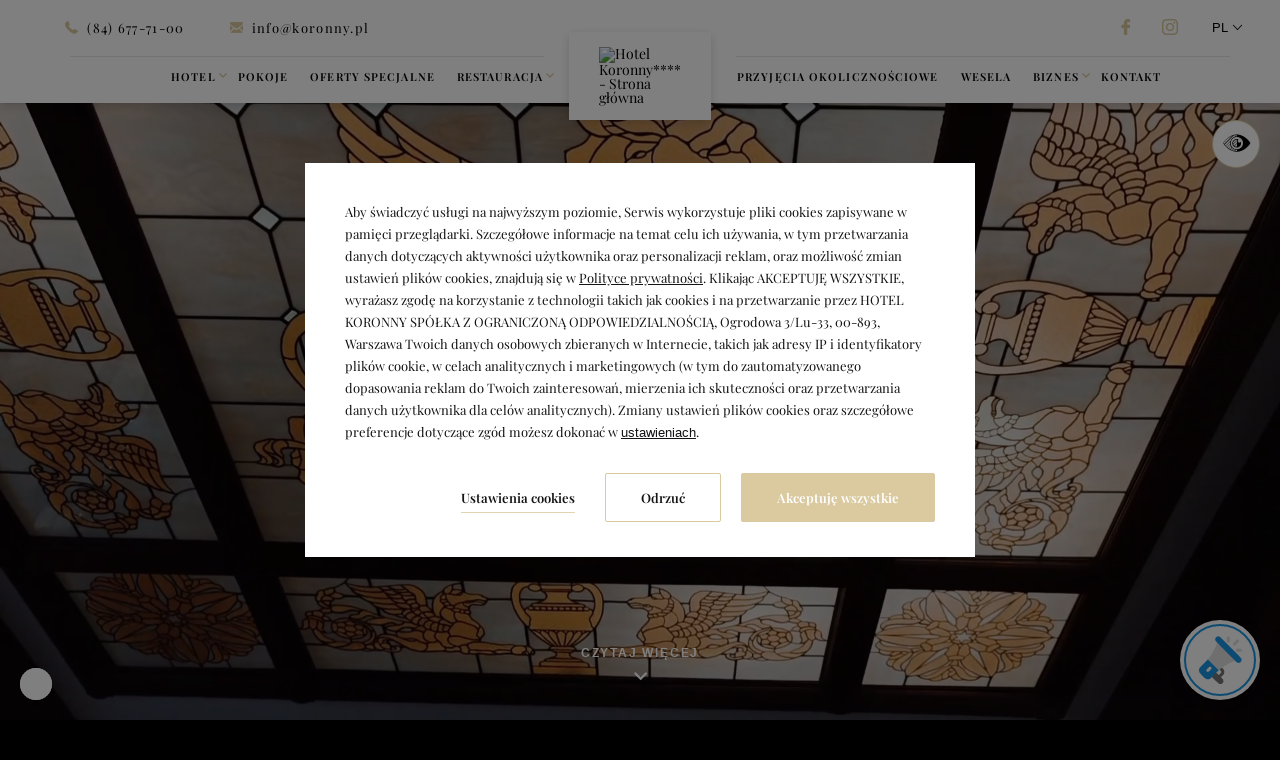

--- FILE ---
content_type: text/html; charset=UTF-8
request_url: https://www.hotelkoronny.pl/
body_size: 23731
content:
<!DOCTYPE html> <html itemscope itemtype="https://schema.org/WebPage" lang="pl" data-page-type="home"> <head> <meta charset="UTF-8"> <meta name="viewport" content="width=device-width, user-scalable=yes, initial-scale=1"><title>Hotel w Zamościu | Hotel Koronny****</title> <link rel="preconnect" href="https://fonts.profitroom.com" crossorigin> <link rel="preconnect" href="https://wa-uploads.profitroom.com"> <link rel="preconnect" href="https://www.googletagmanager.com" crossorigin> <script>(function(w,d,s,l,i){w[l]=w[l]||[];w[l].push({'gtm.start':
                new Date().getTime(),event:'gtm.js'});var f=d.getElementsByTagName(s)[0],
            j=d.createElement(s),dl=l!='dataLayer'?'&l='+l:'';j.async=true;j.src=
            'https://www.googletagmanager.com/gtm.js?id='+i+dl;f.parentNode.insertBefore(j,f);
        })(window,document,'script','dataLayer','GTM-KJC55G8');</script> <script>(function(w,d,s,l,i){w[l]=w[l]||[];w[l].push({'gtm.start':
          new Date().getTime(),event:'gtm.js'});var f=d.getElementsByTagName(s)[0],
        j=d.createElement(s),dl=l!='dataLayer'?'&l='+l:'';j.async=true;j.src=
        'https://www.googletagmanager.com/gtm.js?id='+i+dl;f.parentNode.insertBefore(j,f);
      })(window,document,'script','dataLayer','GTM-WTRG5G6');</script> <script>
    window.dataLayer = window.dataLayer || [];
    window.dataLayer.push({
        'templateCode': 'new_york'
    });
</script> <script type="text/javascript">
    !function(e){var n;if("function"==typeof define&&define.amd&&(define(e),n=!0),"object"==typeof exports&&(module.exports=e(),n=!0),!n){var t=window.Cookies,o=window.Cookies=e();o.noConflict=function(){return window.Cookies=t,o}}}(function(){function f(){for(var e=0,n={};e<arguments.length;e++){var t=arguments[e];for(var o in t)n[o]=t[o]}return n}function a(e){return e.replace(/(%[0-9A-Z]{2})+/g,decodeURIComponent)}return function e(u){function c(){}function t(e,n,t){if("undefined"!=typeof document){"number"==typeof(t=f({path:"/"},c.defaults,t)).expires&&(t.expires=new Date(1*new Date+864e5*t.expires)),t.expires=t.expires?t.expires.toUTCString():"";try{var o=JSON.stringify(n);/^[\{\[]/.test(o)&&(n=o)}catch(e){}n=u.write?u.write(n,e):encodeURIComponent(String(n)).replace(/%(23|24|26|2B|3A|3C|3E|3D|2F|3F|40|5B|5D|5E|60|7B|7D|7C)/g,decodeURIComponent),e=encodeURIComponent(String(e)).replace(/%(23|24|26|2B|5E|60|7C)/g,decodeURIComponent).replace(/[\(\)]/g,escape);var r="";for(var i in t)t[i]&&(r+="; "+i,!0!==t[i]&&(r+="="+t[i].split(";")[0]));return document.cookie=e+"="+n+r}}function n(e,n){if("undefined"!=typeof document){for(var t={},o=document.cookie?document.cookie.split("; "):[],r=0;r<o.length;r++){var i=o[r].split("="),c=i.slice(1).join("=");n||'"'!==c.charAt(0)||(c=c.slice(1,-1));try{var f=a(i[0]);if(c=(u.read||u)(c,f)||a(c),n)try{c=JSON.parse(c)}catch(e){}if(t[f]=c,e===f)break}catch(e){}}return e?t[e]:t}}return c.set=t,c.get=function(e){return n(e,!1)},c.getJSON=function(e){return n(e,!0)},c.remove=function(e,n){t(e,"",f(n,{expires:-1}))},c.defaults={},c.withConverter=e,c}(function(){})});
</script> <script type="text/javascript">

    function matchConsent(val, accepted) {
        return accepted.find(el => el === val);
    }

    function googleConsentModeMapping(consents, acceptedConsents, state) {
        
        function gtag(){dataLayer.push(arguments);}
        
        let consObj = {}

        Object.entries(consents).forEach(entry => {
            const [key, value] = entry;
            consObj[key] = (matchConsent(value, acceptedConsents) === value) ? 'granted' : 'denied';
        });
        
        gtag('consent', state, consObj);
    
    } 

    function initGTMLayer(window) {
        window.dataLayer = window.dataLayer || [];
        function gtag(){dataLayer.push(arguments);}

        gtag('consent', 'default', {
            'ad_storage': 'denied',
            'ad_user_data': 'denied',
            'ad_personalization': 'denied',
            'analytics_storage': 'denied',
            'security_storage': 'granted',
            'functionality_storage': 'denied',
            'personalization_storage': 'denied',
            'wait_for_update': 2500
        });
        
        var jsonCookiesPolicy = Cookies.get("_CookiesPolicyAccepted");

        if (typeof jsonCookiesPolicy !== "undefined") {

            var cookiesPolicy = JSON.parse(jsonCookiesPolicy);

            window.dataLayer.push({
                'cookieConsentCategory': cookiesPolicy
            });

             googleConsentModeMapping({
                "ad_storage": "marketing",
                "ad_user_data": "marketing",
                "ad_personalization": "marketing",
                "analytics_storage": "analytics",
                "security_storage": "necessary",
                "functionality_storage": "necessary",
                "personalization_storage": "marketing"
            }, cookiesPolicy, 'update');

            window.beAcceptedCookiePolicies = cookiesPolicy;

        }
    }
    initGTMLayer(window);
</script> <script>
    function activateGA() {
        let privacyCookie = JSON.parse(Cookies.get('_CookiesPolicyAccepted') || '[]');

        if (
            Array.isArray(privacyCookie)
            && privacyCookie.indexOf('analytics') !== -1
        ) {
            const el = document.createElement('script');
            el.src = 'https://www.googletagmanager.com/gtag/js?id=G-79PHHBH2PP';
            el.async = 'true';
            el.type = 'text/javascript';
            document.documentElement.firstChild.appendChild(el);

            window.dataLayer = window.dataLayer || [];
            function gtag(){dataLayer.push(arguments);}
            gtag('js', new Date());

                        gtag('config', 'G-79PHHBH2PP');
                    }
    }

    window.addEventListener('load', function () {
        activateGA();
    });

</script> <link rel="preload" href="https://fonts.profitroom.com/old-standard-tt/websites/400-700.css" as="style"> <link rel="stylesheet" href="https://fonts.profitroom.com/old-standard-tt/websites/400-700.css" media="print" onload="this.media='all'"> <link rel="preload" href="https://fonts.profitroom.com/playfairdisplay/websites/400-600-700.css" as="style"> <link rel="stylesheet" href="https://fonts.profitroom.com/playfairdisplay/websites/400-600-700.css" media="print" onload="this.media='all'"> <link rel="stylesheet" href="/templates/new_york/0.29f13eba.css"><link rel="stylesheet" href="/templates/new_york/app.e39e2935.css"> <style> #cookieWarning{z-index:9999999999;position:fixed;bottom:0;right:0;left:0;top:0;width:100%;background:rgba(0,0,0,.5)!important;color:#141416;text-shadow:none;line-height:20px;padding:0!important;transform:translateY(-200vh);will-change:transform;transition:transform .01s;transition-delay:0s;visibility:hidden}#cookieWarning.preview{transform:translateY(0);transition-delay:1.4s;visibility:visible}#cookieWarning .cookieContent{position:absolute;top:50%;left:50%;transform:translate(-50%,-50%);margin:0 auto;padding:25px 40px 35px;font-size:0;width:670px;background-color:#fff;box-sizing:border-box}#cookieWarning .cookieContent .cookieContentItem.description{font-size:13px;line-height:1.7;text-align:left}[dir=rtl] #cookieWarning .cookieContent .cookieContentItem.description{text-align:right}#cookieWarning .cookieContent .cookieContentItem.actions{margin-top:30px;text-align:right}#cookieWarning .cookieContent .cookiePrivacy{text-decoration:underline;color:inherit}.cookieBtn:first-child{margin-right:30px}[dir=rtl] .cookieBtn:first-child{margin-left:30px;margin-right:0}.cookieBtn:nth-child(2){margin-right:20px}[dir=rtl] .cookieBtn:nth-child(2){margin-left:20px;margin-right:0}.cookieBtn--underline{position:relative;background:transparent;border:0;padding:0 0 7px 0;overflow:hidden;color:#141416}.cookieBtn--underline:hover::after{transform:translateX(0)}.cookieBtn--underline::before{content:'';position:absolute;right:0;bottom:0;left:0;z-index:-1;background:#938767;height:1px;opacity:.8}.cookieBtn--underline::after{content:'';position:absolute;right:0;bottom:0;left:0;z-index:1;background:#938767;height:1px;transform:translateX(-100%);transition:transform .3s}.cookieBtn--underline .content{font-size:13px;font-weight:600}.cookieBtn--outline{background:transparent;padding:15px 35px;border:1px solid #938767;border-radius:2px;color:#141416;transition:all .3s}.cookieBtn--outline:hover{background-color:#938767;color:#fff}.cookieBtn--outline .content{font-size:13px;font-weight:600}.cookieBtn--normal{position:relative;background:#938767;padding:15px 35px;border:1px solid #938767;border-radius:2px;color:#fff;transition:all .3s}.cookieBtn--normal .content{font-size:13px;font-weight:600}.cookieBtn--normal::before{content:'';position:absolute;top:0;right:0;bottom:0;left:0;background:#0c292c}.cookieBtn--normal::after{content:'';position:absolute;top:0;right:0;bottom:0;left:0;background:#fff;opacity:0;transition:opacity .3s}.cookieBtn--normal .content{position:relative;z-index:1}.cookieBtn--normal:hover::after{opacity:.2}#cookieWarning .manageCookieSettings,#cookieWarning .cookiePolicies{display:inline-block;background-color:transparent;color:#141416;font-weight:400;text-decoration:underline;cursor:pointer;padding:0;border:none}#cookieWarning .cookiePolicies:focus-visible{outline:-webkit-focus-ring-color auto 1px}@media (max-width:767px){ #cookieWarning .cookieContent {width:90%} }@media (max-width:480px){ #cookieWarning .cookieContent .cookieContentItem.actions{margin-top:20px;text-align:center}#cookieWarning .cookieContent p{line-height:1.5}#cookieWarning .cookieContent{padding:10px 25px 25px}.cookieBtn:nth-child(2){margin-right:0}.cookieBtn:nth-child(3){margin-top:20px} }@media (max-width:375px){ .cookieBtn:first-child{align-self:center;margin-right:0;margin-bottom:20px}#cookieWarning .cookieContent .cookieContentItem.actions{display:flex;flex-direction:column} }@media (max-width:360px){ #cookieWarning .cookieContent{padding:15px}#cookieWarning .cookieContent p{margin-top:0}#cookieWarning .cookieContent .cookieContentItem.description{font-size:12px}#cookieWarning .cookieContent .cookieContentItem.actions{margin-top:15px}.cookieBtn:first-child{margin-bottom:15px}.cookieBtn:nth-child(3){margin-top:15px}.cookieBtn--underline .content,.cookieBtn--outline .content,.cookieBtn--normal .content{font-size:12px} }@media (max-width:320px){ .cookieBtn--outline,.cookieBtn--normal{padding-top:12px;padding-bottom:12px} }@media (max-width:320px) and (max-height:480px){ #cookieWarning .cookieContent{width:100%} }#cookie-privacy-iframe{z-index:99999;position:fixed;top:20px;bottom:20px;left:5%;right:5%;overflow:auto;display:none;box-shadow:0 0 0 5px rgba(0,0,0,.5);background-color:rgba(0,0,0,.5)}#cookie-privacy-iframe .cookie-privacy-iframe-inner{width:100%;height:100%;position:relative}#cookie-privacy-iframe iframe{border:0;background-color:#fff;width:100%;height:100%;overflow:auto}.custom-close-popup{position:absolute;opacity:.8;cursor:pointer;width:39px;height:39px;background:#000;color:#FFF;text-align:center;right:0;top:0}.custom-close-popup:hover{opacity:1}.custom-close-popup:after,.custom-close-popup:before{content:'';position:absolute;top:6px;right:18px;width:3px;height:26px;border-radius:2px;background-color:#fff}.custom-close-popup:before{transform:rotate(45deg)}.custom-close-popup:after{transform:rotate(-45deg)}body.active-cookies-modal{overflow:hidden;padding-right:15px}body.site-body.active-cookies-modal #cookieWarning{right:15px;width:auto!important}body.site-body.active-cookies-modal .site-top{right:15px;width:auto}.cookies-modal,.cookies-modal *,.cookies-modal *:before,.cookies-modal *:after{-webkit-box-sizing:border-box;-moz-box-sizing:border-box;box-sizing:border-box}.cookies-modal{will-change:visibility,opacity;position:fixed;top:0;left:0;right:0;bottom:0;overflow-y:auto;overflow-x:hidden;z-index:9999999999;visibility:hidden;opacity:0;transition:all .5s cubic-bezier(.23,1,.32,1);background-color:rgba(0,0,0,.4)}.cookies-modal__table{width:100%;height:100%;display:table;table-layout:fixed}.cookies-modal__cell{display:table-cell;vertical-align:middle;width:100%}.cookies-modal--active{visibility:visible;opacity:1}.cookies-modal__dialog{max-width:835px;padding:1.2rem;margin:0 auto}.cookies-modal__content{will-change:transform,opacity;position:relative;padding:40px 50px 30px;background:#fff;background-clip:padding-box;box-shadow:0 12px 15px 0 rgba(0,0,0,.4);opacity:0}.cookies-modal__content--active{opacity:1}.cookies-modal__header{font-size:18px;padding:10px 0 20px;color:#000;font-weight:900}.cookies-modal__section{padding:10px 0}.cookies-modal__checkbox{padding:0 15px 0 0}[dir=rtl] .cookies-modal__checkbox{padding:0 0 0 15px}.cookies-modal__checkbox label{position:relative;display:flex;gap:18px;font-size:14px;line-height:20px;font-weight:400}.cookies-modal__checkbox label input{position:absolute;width:20px;height:20px}.cookies-modal__checkbox label span{font-size:14px;font-weight:400;line-height:1.4285714286em;display:block;position:relative;min-height:20px;padding:0 0 0 20px;cursor:pointer}.cookies-modal__checkbox label span:before,.cookies-modal__checkbox label span:after{content:'';position:absolute;left:0;top:0;height:20px;width:20px;border-color:#bdbdbd}.cookies-modal__checkbox label span:before{background-color:#fff;border:2px rgba(0,0,0,.5) solid;border-radius:2px;transition:background .3s ease}.cookies-modal__checkbox label span:after{position:absolute;top:5px;display:flex;content:'';background:none;width:14px;height:7px;left:3px;border-bottom:2px solid #fff;border-left:2px solid #fff;transform:rotate(-45deg) scale(0);transition:transform .1s ease,opacity .1s ease;transform-origin:center center;z-index:1}.cookies-modal__checkbox label input:checked~span:before{border-color:#6c7a30;background:#6c7a30}.cookies-modal__checkbox label input:disabled~span:before{border-color:#bdbdbd!important;background:#bdbdbd!important}.cookies-modal__checkbox label input:checked~span:after{opacity:1;transform:rotate(-45deg) scale(.8)}.cookies-modal__text{font-size:14px;line-height:1.79;color:#000;padding-left:39px}.cookies-modal__text strong{line-height:20px;display:block}.cookies-modal__text p{margin:10px 0;font-weight:300}.cookies-modal__close{position:absolute;opacity:.8;cursor:pointer;width:39px;height:39px;background:#000;color:#FFF;text-align:center;right:0;top:0;border:none}.cookies-modal__close:hover{opacity:1}.cookies-modal__close:after,.cookies-modal__close:before{content:'';position:absolute;top:11px;right:18px;width:2px;height:18px;border-radius:2px;background-color:#fff}.cookies-modal__close:before{transform:rotate(45deg)}.cookies-modal__close:after{transform:rotate(-45deg)}.cookies-modal__submit{} .cookies-modal__section--action{display:flex;justify-content:flex-end;padding-bottom:0}[dir=rtl] .cookies-modal__section--action{flex-direction:row-reverse}.cookies-modal__notification{margin-right:22px;display:none}.cookies-modal__notification-text{font-size:13px;line-height:36px;background-color:#e1e1e1;border-radius:2px;opacity:.7;color:#141416;margin-top:5px;padding:0 20px;position:relative}.cookies-modal__notification-text::after{top:10px;position:absolute;right:-6px;width:0;height:0;content:'';border-style:solid;border-width:8px 0 8px 6px;border-color:transparent transparent transparent #e1e1e1}.cookies-modal__notification-text--success{background-color:#6c7a30;color:#fff}.cookies-modal__notification-text--success::after{border-color:transparent transparent transparent #6c7a30}.cookies-modal__submit button{height:46px;padding:0 20px;border-radius:2px;background-color:#6c7a30;display:inline-block;font-size:16px;border:0;color:#fff;cursor:pointer;-webkit-filter:brightness(100%);-webkit-transition:all .3s ease;-moz-transition:all .3s ease;-o-transition:all .3s ease;-ms-transition:all .3s ease;transition:all .3s ease}.cookies-modal__submit button:hover{-webkit-filter:brightness(90%)}@media (max-width:960px){.cookies-modal__section--action{justify-content:center}.cookies-modal__content{padding:40px 20px 20px}body.active-cookies-modal{padding-right:0}body.site-body.active-cookies-modal #cookieWarning{right:0}body.site-body.active-cookies-modal .site-top{right:0}.cookies-modal__submit,.cookies-modal__submit button{width:100%}}@media (max-width:375px){.cookies-modal__notification-text{padding:10px;line-height:1.6}.cookies-modal__submit button{font-size:14px}.cookies-modal__dialog{padding:15px}.cookies-modal__content{padding:40px 15px 15px}} </style> <style> #cookieWarning .cookieBtn--underline::before {background:#DBCAA0} #cookieWarning .cookieBtn--underline::after {background:#DBCAA0} #cookieWarning .cookieBtn--outline {border-color:#DBCAA0} #cookieWarning .cookieBtn--outline:hover {background-color:#DBCAA0} #cookieWarning .cookieBtn--normal {border-color:#DBCAA0} #cookieWarning .cookieBtn--normal::before {background:#DBCAA0} .cookies-modal__notification-text--success {background-color:#DBCAA0} .cookies-modal__notification-text--success::after {border-color: transparent transparent transparent #DBCAA0} .cookies-modal__submit button {background-color:#DBCAA0} .cookies-modal__checkbox label input:checked ~ span:before {border-color:#DBCAA0;background:#DBCAA0} </style> <link rel="preload" href="https://wa-uploads.profitroom.com/hotelkoronny/videos/poster_17259806374899_2testmain.jpg" as="image" fetchpriority="high"> <link rel="canonical" href="https://www.hotelkoronny.pl/"/> <link rel="alternate" href="https://www.hotelkoronny.pl/" hreflang="pl" /> <link rel="alternate" href="https://www.hotelkoronny.pl/en" hreflang="en" /> <link rel="alternate" href="https://www.hotelkoronny.pl/de" hreflang="de" /> <link rel="icon" type="image/png" sizes="16x16" href="https://wa-uploads.profitroom.com/hotelkoronny/17115210535804/favicon16x16.png"> <link rel="icon" type="image/png" sizes="32x32" href="https://wa-uploads.profitroom.com/hotelkoronny/17115210535804/favicon32x32.png"> <link rel="apple-touch-icon" sizes="180x180" href="https://wa-uploads.profitroom.com/hotelkoronny/17115210535804/favicon180x180.png"> <meta name="format-detection" content="telephone=no"> <meta name="google" content="notranslate"><meta name="description" content="Elegancki 4-gwiazdkowy hotel w Zamościu, nieopodal centrum zachwycającej starówki. Klimatyczne wnętrza z duszą i historia na wyciągnięcie ręki. Zapraszamy!"><meta property="og:title" content="Hotel w Zamościu" /> <meta property="og:description" content="Elegancki 4-gwiazdkowy hotel w Zamościu, nieopodal centrum zachwycającej starówki. Klimatyczne wnętrza z duszą i historia na wyciągnięcie ręki. Zapraszamy!" /> <meta property="og:image" content="https://r.profitroom.pl/hotelkoronny/images/202212121717550.koron2.jpg" /> <style type="text/css"> .site-top--logo { background-color: transparent; } </style> </head> <body class="wa-site site-body wa-headings-color--h wa-paragraph-font wa-global-heading page-home pl " data-page-id="e1234c51-5484-45e8-942f-0bb13a16a9dd" data-site-id="11305" > <noscript><iframe src="https://www.googletagmanager.com/ns.html?id=GTM-KJC55G8"height="0" width="0" style="display:none;visibility:hidden"></iframe></noscript> <style type="text/css"> .wa-primary-color {color: #DBCAA0} .wa-primary-color--text .text {color: #DBCAA0} .wa-primary-color--hover:hover {color: #DBCAA0} .wa-primary-color--hover-text:hover .text {color: #DBCAA0} .wa-primary-color--is-active.is-active {color: #DBCAA0} .wa-primary-color--before::before {color: #DBCAA0} .wa-primary-color--a-before a::before {color: #DBCAA0} .wa-primary-color--a-mailto-hover a[href^='mailto']:hover {color: #DBCAA0} .wa-primary-color--strong strong {color: #DBCAA0} .wa-primary-background-color {background-color: #DBCAA0} .wa-primary-background-color--hover:hover {background-color: #DBCAA0} .wa-primary-background-color--before::before {background-color: #DBCAA0} .wa-primary-background-color--after::after {background-color: #DBCAA0} .wa-primary-border-color {border-color: #DBCAA0} .wa-primary-border-color--hover:hover {border-color: #DBCAA0} .wa-primary-border-color--is-active.is-active {border-color: #DBCAA0} .wa-primary-border-color--before::before {border-color: #DBCAA0} .wa-primary-border-color--input-focus input:focus {border-color: #DBCAA0} .wa-primary-border-color--textarea-focus textarea:focus {border-color: #DBCAA0} .wa-primary-border-color--select-focus select:focus {border-color: #DBCAA0} .wa-button-link-primary:hover {background-color: #DBCAA0} .wa-primary-border-color--is-active.is-active {border-color: #DBCAA0} .wa-primary-background-color-dots--hover:hover .dot {background-color: #DBCAA0} .t-content ul li:before {background-color: #DBCAA0} .contact-form__form .site-btn {background-color: #DBCAA0} .wa-secondary-color {color: #000000} .wa-secondary-background-color {background-color: #000000} .wa-secondary-background-color--hover:hover {background-color: #000000} .wa-secondary-background-color--before::before {background-color: #000000} .wa-secondary-background-color--after::after {background-color: #000000} .wa-secondary-background-color--is-active.is-active {background-color: #000000} .wa-secondary-background-color--is-active--before.is-active:before {background-color: #000000} .wa-secondary-border-color {border-color: #000000} .wa-button-link-primary {background-color: #000000} .wa-headings-color {color: #DBCAA0} .wa-headings-color--hover-icon:hover .icon {color: #DBCAA0} .wa-headings-color--h h1, h2, h3, h4, h5, h6 {color: #DBCAA0} .wa-headings-background-color--before:before {background-color: #DBCAA0} .wa-button-link-primary {color: #DBCAA0} .wa-button-link-primary::before {color: #DBCAA0} .rs-contact__download .text {background-image: linear-gradient(#DBCAA0,#DBCAA0) } .split-nav__subnav-item:hover .split-nav__subnav-text {color: #DBCAA0} .split-nav__subnav-item.is-active .split-nav__subnav-text {color: #DBCAA0} .content-accordions-item.is-active-accordion .content-accordions-item__title-box {border-color: #DBCAA0} .content-accordions-item:hover .content-accordions-item__title-box {border-color: #DBCAA0} .content-accordions-item.is-active-accordion .content-accordions-item__title-box .icon {color: #DBCAA0} .wa-content-color {color: #DBCAA0} .wa-content-color--strong strong {color: #DBCAA0} .wa-content-background-color--before::before {background-color: #DBCAA0} .wa-content-input::placeholder {color: #DBCAA0} .wa-primary-background-color-dots .dot {background-color: #DBCAA0} .t-content {color: #DBCAA0} .t-content a:not([href^='tel:']):not(.wa-button-link-primary), .contact-form-swal .swal2-html-container a:not([href^='tel:']):not(.wa-button-link-primary), .rs-contact__download a:not([href^='tel:']):not(.wa-button-link-primary), .newsletter-swal .swal2-html-container a:not([href^='tel:']):not(.wa-button-link-primary) {background-image: linear-gradient(#DBCAA0,#DBCAA0) } .t-content a[href$='.pdf']:not(.wa-button-link-primary):before {color: #DBCAA0} .attractions-filters__item .text::before {background-color: #DBCAA0} .attraction-details-sidebar__link--mail .text:before {background-color: #DBCAA0} .conference-sidebar__link--mail .text:before {background-color: #DBCAA0} .contact-form__item--select::before {border-top-color: #DBCAA0} .wa-background-box-background-color {background-color: #000000} .wa-background-box-background-color--before::before {background-color: #000000} .wa-background-box-background-color--after::after {background-color: #000000} .wa-background-box-background-color--input input {background-color: #000000} .wa-background-box-background-color--textarea textarea {background-color: #000000} .wa-background-box-background-color--textarea select {background-color: #000000} .wa-frames-border-color {border-color: #DBCAA0} .wa-frames-border-color--before::before {border-color: #DBCAA0} .wa-frames-background-color--before::before {background-color: #DBCAA0} .wa-frames-border-color--input input {border-color: #DBCAA0} .wa-frames-border-color--textarea textarea {border-color: #DBCAA0} .wa-frames-border-color--textarea select {border-color: #DBCAA0} .a11y {border-color: #DBCAA0} .wa-background-primary-background-color {background-color: #000000} .wa-background-primary-background-color--before::before {background-color: #000000} .wa-background-secondary-background-color {background-color: #000000} .wa-background-secondary-background-color--before::before {background-color: #000000} .wa-background-footer-background-color {background-color: #0E0E0E} .wa-content-footer-color {color: #DBCAA0} .wa-button-text-color {color: #DBCAA0} .prolt__btn .text.wa-headings-color {color: #DBCAA0} .twh__btn .text.wa-headings-color {color: #DBCAA0} .intro__btn .text.wa-headings-color {color: #DBCAA0} .amenities__btn .text.wa-headings-color {color: #DBCAA0} .rs-contact__external-link .wa-button-link-primary {color: #DBCAA0} .attraction-item__btn .text.wa-headings-color {color: #DBCAA0} .attraction-others__btn .text.wa-headings-color {color: #DBCAA0} .event-filters__btn .text.wa-headings-color {color: #DBCAA0} .event-details__other-btn .text.wa-headings-color {color: #DBCAA0} .privacy-page__btn .text.wa-headings-color {color: #DBCAA0} .wa-headline-font { font-family: Old Standard TT !important} .wa-paragraph-font { font-family: Playfair Display !important} .wa-global-heading h1, h2, h3, h4, h5, h6 { font-family: Old Standard TT} .contact-box__text strong { font-family: Old Standard TT} </style> <a class="skip-link js-scroll-to" href="#main-content" data-scroll-to="#main-content" data-scroll-px="-180px">Przejdź do głównej treści</a> <header> <div class="site-top-double js-check-scroll js-site-header "> <div class="site-top-double__top"> <div class="site-top-double__top-left"> <div class="site-top-double__contact"> <div class="site-top-double__contact-item site-top-double__contact-item--tel"> <span class="icon icon-phone wa-primary-color" aria-hidden="true"></span> <a href="tel:(84) 677-71-00" aria-label="Zadzwoń do nas: (84) 677-71-00"> (84) 677-71-00 </a> </div> <div class="site-top-double__contact-item site-top-double__contact-item--mail"> <span class="icon icon-mail wa-primary-color" aria-hidden="true"></span> <a href="mailto:info@koronny.pl" title="info@koronny.pl" aria-label="Napisz do nas: info@koronny.pl"> info@koronny.pl </a> </div> </div> </div> <div class="site-top-double__top-right"> <div class="socials"> <span class="socials__title wa-headline-font"> Social media </span> <ul class="socials__list"> <li class="socials__item"> <a href="https://www.facebook.com/HotelKoronny/" rel="nofollow" title="facebook" class="socials__link is-facebook" target="_blank"> <span class="socials__icon socials__icon--facebook icon icon-facebook wa-primary-color" aria-hidden="true"></span> <span class="sr-only">facebook</span> </a> </li> <li class="socials__item"> <a href="https://www.instagram.com/hotelkoronny_zamosc/" rel="nofollow" title="instagram" class="socials__link is-instagram" target="_blank"> <span class="socials__icon socials__icon--instagram icon icon-instagram wa-primary-color" aria-hidden="true"></span> <span class="sr-only">instagram</span> </a> </li> </ul> </div> <div class="lang-dropdown-nav js-hover-dd"> <button class="lang-dropdown-nav__current js-hover-btn" type="button" id="langButton" aria-haspopup="menu" aria-expanded="false" aria-controls="lang-dropdown-list"> <span class="text" aria-hidden="true">PL</span> <span class="u-sr-only">Wybierz język - Polski </span> <span class="icon icon-arrow-normal-down" aria-hidden="true"></span> </button> <div class="lang-dropdown-nav__list js-hover-list"> <ul class="lang-dropdown-nav__list-inner" id="lang-dropdown-list" role="menu" aria-hidden="true" aria-label="Wybierz język" > <li class="wa-secondary-background-color--hover"> <a href="/en" class="js-hover-item" lang="en" role="menuitem" data-menu-language="en" data-menu-is-active-language="false"> <span aria-hidden="true">EN</span> <span class="u-sr-only"> English </span> </a> </li> <li class="wa-secondary-background-color--hover"> <a href="/de" class="js-hover-item" lang="de" role="menuitem" data-menu-language="de" data-menu-is-active-language="false"> <span aria-hidden="true">DE</span> <span class="u-sr-only"> Deutsch </span> </a> </li> </ul> </div> </div> </div> </div> <div class="site-top-double__bottom js-site-header js-scroll-header"> <nav class="split-nav js-measure-hld" aria-label="Menu główne"> <ul class="split-nav__part split-nav__part--left js-nav" role="menu"> <li role="presentation" class="js-nav-item js-nav-item-top split-nav__item split-nav__item--with-subnav with-subnav "> <a aria-haspopup="true" aria-expanded="false" aria-controls="nav-primary2-1" role="menuitem" class="split-nav__link js-nav-link " href="/hotel" > <span class="split-nav__text wa-primary-background-color--before" data-menu-page="2535109" > Hotel </span> <span class="icon icon-arrow-bold-down wa-primary-color" aria-hidden="true"></span> </a> <div class="split-nav__subnav js-subnav" id="nav-primary2-1"> <ul class="split-nav__subnav-inner wa-background-secondary-background-color" role="menu"> <li role="presentation" class="js-nav-item split-nav__subnav-item wa-background-secondary-background-color wa-secondary-background-color--before "> <a tabindex="-1" role="menuitem" class="split-nav__subnav-link js-nav-link " href="/hotel/regulamin-hotelu" > <span class="split-nav__subnav-text wa-content-color" data-menu-page="2535109"> Regulamin hotelu </span> </a> </li> <li role="presentation" class="js-nav-item split-nav__subnav-item wa-background-secondary-background-color wa-secondary-background-color--before "> <a tabindex="-1" role="menuitem" class="split-nav__subnav-link js-nav-link " href="/hotel/o-nas" > <span class="split-nav__subnav-text wa-content-color" data-menu-page="2535049"> O nas </span> </a> </li> <li role="presentation" class="js-nav-item split-nav__subnav-item wa-background-secondary-background-color wa-secondary-background-color--before "> <a tabindex="-1" role="menuitem" class="split-nav__subnav-link js-nav-link " href="/hotel/galeria" > <span class="split-nav__subnav-text wa-content-color" data-menu-page="2535043"> Galeria </span> </a> </li> </ul> </div> </li> <li role="presentation" class="js-nav-item js-nav-item-top split-nav__item "> <a class="split-nav__link js-nav-link " role="menuitem" href="/pokoje" > <span class="split-nav__text wa-primary-background-color--before" data-menu-page="2535013"> Pokoje </span> </a> </li> <li role="presentation" class="js-nav-item js-nav-item-top split-nav__item "> <a class="split-nav__link js-nav-link " role="menuitem" href="/oferty-specjalne" > <span class="split-nav__text wa-primary-background-color--before" data-menu-page="2535029"> Oferty specjalne </span> </a> </li> <li role="presentation" class="js-nav-item js-nav-item-top split-nav__item split-nav__item--with-subnav with-subnav "> <a aria-haspopup="true" aria-expanded="false" aria-controls="nav-primary5-1" role="menuitem" class="split-nav__link js-nav-link " href="/restauracja" > <span class="split-nav__text wa-primary-background-color--before" data-menu-page="2535053" > Restauracja </span> <span class="icon icon-arrow-bold-down wa-primary-color" aria-hidden="true"></span> </a> <div class="split-nav__subnav js-subnav" id="nav-primary5-1"> <ul class="split-nav__subnav-inner wa-background-secondary-background-color" role="menu"> <li role="presentation" class="js-nav-item split-nav__subnav-item wa-background-secondary-background-color wa-secondary-background-color--before "> <a tabindex="-1" role="menuitem" class="split-nav__subnav-link js-nav-link " href="/restauracja/restauracja-krysztalowa" > <span class="split-nav__subnav-text wa-content-color" data-menu-page="2535053"> Restauracja Kryształowa </span> </a> </li> <li role="presentation" class="js-nav-item split-nav__subnav-item wa-background-secondary-background-color wa-secondary-background-color--before "> <a tabindex="-1" role="menuitem" class="split-nav__subnav-link js-nav-link " href="/restauracja/lobby-bar-i-sala-kominkowa" > <span class="split-nav__subnav-text wa-content-color" data-menu-page="2535055"> Lobby bar i sala kominkowa </span> </a> </li> </ul> </div> </li> </ul> <a class="split-nav__logo site-logo" aria-label="Hotel Koronny**** - Strona główna" href="/" data-logo="true"> <img class="split-nav__logo-img" fetchpriority="high" src="https://r.profitroom.pl/hotelkoronny/images/202404080844500.hk_sygnet.png" alt="Hotel Koronny**** - Strona główna"> </a> <ul class="split-nav__part split-nav__part--right js-nav" role="menu"> <li role="presentation" class="js-nav-item js-nav-item-top split-nav__item "> <a class="split-nav__link js-nav-link " role="menuitem" href="/przyjecia-okolicznosciowe" > <span class="split-nav__text wa-primary-background-color--before" data-menu-page="2535057"> Przyjęcia okolicznościowe </span> </a> </li> <li role="presentation" class="js-nav-item js-nav-item-top split-nav__item "> <a class="split-nav__link js-nav-link " role="menuitem" href="/wesele-w-zamosciu" > <span class="split-nav__text wa-primary-background-color--before" data-menu-page="2535059"> Wesela </span> </a> </li> <li role="presentation" class="split-nav__item js-nav-item-top split-nav__item--with-subnav js-nav-item "> <a aria-haspopup="true" aria-expanded="false" aria-controls="nav-primary3-2" role="menuitem" class="split-nav__link js-nav-link " href="/biznes" > <span class="split-nav__text wa-primary-background-color--before" data-menu-page="2535063" > Biznes </span> <span class="icon icon-arrow-bold-down wa-primary-color" aria-hidden="true"></span> </a> <div class="split-nav__subnav js-subnav" id="nav-primary3-2"> <ul class="split-nav__subnav-inner wa-background-secondary-background-color" role="menu"> <li role="presentation" class="js-nav-item split-nav__subnav-item wa-background-secondary-background-color wa-secondary-background-color--before "> <a tabindex="-1" class="split-nav__subnav-link js-nav-link " role="menuitem" href="/biznes/dlaczego-my" > <span class="split-nav__subnav-text wa-content-color" data-menu-page="2535063"> Dlaczego my? </span> </a> </li> <li role="presentation" class="js-nav-item split-nav__subnav-item wa-background-secondary-background-color wa-secondary-background-color--before "> <a tabindex="-1" class="split-nav__subnav-link js-nav-link " role="menuitem" href="/biznes/sale-konferencyjne" > <span class="split-nav__subnav-text wa-content-color" data-menu-page="2535065"> Sale konferencyjne </span> </a> </li> <li role="presentation" class="js-nav-item split-nav__subnav-item wa-background-secondary-background-color wa-secondary-background-color--before "> <a tabindex="-1" class="split-nav__subnav-link js-nav-link " role="menuitem" href="/biznes/integracje" > <span class="split-nav__subnav-text wa-content-color" data-menu-page="2535067"> Integracje </span> </a> </li> </ul> </div> </li> <li role="presentation" class="js-nav-item js-nav-item-top split-nav__item "> <a class="split-nav__link js-nav-link " role="menuitem" href="/kontakt" > <span class="split-nav__text wa-primary-background-color--before" data-menu-page="2535045"> Kontakt </span> </a> </li> </ul> </nav> </div> <button class="site-top-double__booking-btn site-btn site-btn--dark js-open-upper wa-primary-background-color"> Rezerwuj online </button> </div> <button class="a11y js-a11y-contrast" aria-label="Tryb wysokiego kontrastu" data-label-on="Wyłącz tryb wysokiego kontrastu" data-label-off="Włącz tryb wysokiego kontrastu"> <span class="icon icon-wcag-contrast-icon js-contrast-off" aria-hidden="true"></span> <span class="icon icon-wcag-eye-on js-contrast-on" style="display: none;" aria-hidden="true"></span> </button> <div class="site-top-mobile hamburger-classic js-site-top-mobile"> <div class="hamburger-classic__inner"> <div class="hamburger-classic__col hamburger-classic__col--left"> <a class="hamburger-classic__signet" href="/"> <img class="hamburger-classic__signet-img js-lazy" data-src="https://r.profitroom.pl/hotelkoronny/images/202404080844500.hk_sygnet.png" alt="Hotel Koronny****"/> </a> </div> <div class="hamburger-classic__col hamburger-classic__col--center"> <button class="hamburger-classic__booking-btn site-btn js-open-upper wa-primary-background-color"> Rezerwuj online </button> </div> <div class="hamburger-classic__col hamburger-classic__col--right"> <button class="hamburger-classic__nav-btn js-mobile-btn" aria-label="Hamburger, otwiera menu"> <span class="icons-hld" aria-hidden="true"> <span class="menu-icon"> <span></span> <span></span> <span></span> </span> <span class="close-icon"></span> </span> <span class="text">Menu</span> </button> </div> </div> <nav class="mobile-nav js-mobile-nav" aria-label="Menu mobilne" aria-hidden="true"> <div class="mobile-nav__inner"> <ul class="mobile-nav__ul"> <li class="mobile-nav__li"> <a class="mobile-nav__link wa-primary-color--hovered wa-primary-color--is-active is-active " href="/"> <span class="text">Strona główna</span> </a> </li> <li class="mobile-nav__li"> <div role="button" aria-haspopup="menu" aria-expanded="false" tabindex="0" aria-controls="subnav-1" class="mobile-nav__link wa-primary-color--hovered wa-primary-color--is-active js-show-mobile-subnav"> <span class="text" data-menu-page="2535109" >Hotel<span class="arrow"></span> </span> </div> <ul class="mobile-nav__subnav" aria-hidden="true" id="subnav-1" inert> <li class="wa-primary-color--hovered wa-primary-color--is-active "> <a href="/hotel/regulamin-hotelu" class="" > <span class="text" data-menu-page="2535109">Regulamin hotelu</span> </a> </li> <li class="wa-primary-color--hovered wa-primary-color--is-active "> <a href="/hotel/o-nas" class="" > <span class="text" data-menu-page="2535049">O nas</span> </a> </li> <li class="wa-primary-color--hovered wa-primary-color--is-active "> <a href="/hotel/galeria" class="" > <span class="text" data-menu-page="2535043">Galeria</span> </a> </li> </ul> </li> <li class="mobile-nav__li"> <a class="mobile-nav__link wa-primary-color--hovered wa-primary-color--is-active " href="/pokoje" > <span class="text">Pokoje</span> </a> </li> <li class="mobile-nav__li"> <a class="mobile-nav__link wa-primary-color--hovered wa-primary-color--is-active " href="/oferty-specjalne" > <span class="text">Oferty specjalne</span> </a> </li> <li class="mobile-nav__li"> <div role="button" aria-haspopup="menu" aria-expanded="false" tabindex="0" aria-controls="subnav-4" class="mobile-nav__link wa-primary-color--hovered wa-primary-color--is-active js-show-mobile-subnav"> <span class="text" data-menu-page="2535053" >Restauracja<span class="arrow"></span> </span> </div> <ul class="mobile-nav__subnav" aria-hidden="true" id="subnav-4" inert> <li class="wa-primary-color--hovered wa-primary-color--is-active "> <a href="/restauracja/restauracja-krysztalowa" class="" > <span class="text" data-menu-page="2535053">Restauracja Kryształowa</span> </a> </li> <li class="wa-primary-color--hovered wa-primary-color--is-active "> <a href="/restauracja/lobby-bar-i-sala-kominkowa" class="" > <span class="text" data-menu-page="2535055">Lobby bar i sala kominkowa</span> </a> </li> </ul> </li> <li class="mobile-nav__li"> <a class="mobile-nav__link wa-primary-color--hovered wa-primary-color--is-active " href="/przyjecia-okolicznosciowe" > <span class="text">Przyjęcia okolicznościowe</span> </a> </li> <li class="mobile-nav__li"> <a class="mobile-nav__link wa-primary-color--hovered wa-primary-color--is-active " href="/wesele-w-zamosciu" > <span class="text">Wesela</span> </a> </li> <li class="mobile-nav__li"> <div role="button" aria-haspopup="menu" aria-expanded="false" tabindex="0" aria-controls="subnav-7" class="mobile-nav__link wa-primary-color--hovered wa-primary-color--is-active js-show-mobile-subnav"> <span class="text" data-menu-page="2535063" >Biznes<span class="arrow"></span> </span> </div> <ul class="mobile-nav__subnav" aria-hidden="true" id="subnav-7" inert> <li class="wa-primary-color--hovered wa-primary-color--is-active "> <a href="/biznes/dlaczego-my" class="" > <span class="text" data-menu-page="2535063">Dlaczego my?</span> </a> </li> <li class="wa-primary-color--hovered wa-primary-color--is-active "> <a href="/biznes/sale-konferencyjne" class="" > <span class="text" data-menu-page="2535065">Sale konferencyjne</span> </a> </li> <li class="wa-primary-color--hovered wa-primary-color--is-active "> <a href="/biznes/integracje" class="" > <span class="text" data-menu-page="2535067">Integracje</span> </a> </li> </ul> </li> <li class="mobile-nav__li"> <a class="mobile-nav__link wa-primary-color--hovered wa-primary-color--is-active " href="/kontakt" > <span class="text">Kontakt</span> </a> </li> </ul> </div> <div class="mobile-nav__bottom"> <div class="lang-horizontal-nav"> <ul class="lang-horizontal-nav__list"> <li class="lang-horizontal-nav__item wa-primary-background-color--before wa-primary-color--is-active is-active"> <span> pl </span> </li> <li class="lang-horizontal-nav__item wa-primary-background-color--before wa-primary-color--is-active "> <a href="/en" lang="en"> <span aria-hidden="true">EN</span> <span class="u-sr-only"> English </span> </a> </li> <li class="lang-horizontal-nav__item wa-primary-background-color--before wa-primary-color--is-active "> <a href="/de" lang="de"> <span aria-hidden="true">DE</span> <span class="u-sr-only"> Deutsch </span> </a> </li> </ul> </div> </div> </nav> </div> </header> <main id="main-content" data-gjs-type="wrapper" tabindex="-1"> <div data-component-id='19315863' > <section class="banner" > <div class="slider-video "> <div class="slider-video__inner"> <div class="slider-video__background cvr-pic"> <video id="banner-video" class="cvr-pic__img" muted autoplay loop playsinline preload="none" poster="https://wa-uploads.profitroom.com/hotelkoronny/videos/poster_17259806374899_2testmain.jpg" data-src-desktop="https://wa-uploads.profitroom.com/hotelkoronny/videos/17259806374899_2testmain.mp4" data-poster-desktop="https://wa-uploads.profitroom.com/hotelkoronny/videos/poster_17259806374899_2testmain.jpg" ></video> </div> </div> </div> <div class="banner__holder"> <div class="hero hero--center"> <h1 class="hero__title wa-headline-font " > &nbsp </h1> <p class="hero__subtitle wa-headline-font " >&nbsp</p> </div> <div class="site-panel site-panel--center"> <div class="site-panel__holder"> <div class="site-panel__dates"> <button type="button" aria-label="Przyjazd" class="site-panel__box site-panel__box--arrival js-checkin-box"> <span class="site-panel-input"> <span class="site-panel-input__day-number js-input-hld__day-number">07</span> <span class="site-panel-input__separator" aria-hidden="true">-</span> <span class="site-panel-input__month js-input-hld__month">01</span> <span class="site-panel-input__separator" aria-hidden="true">-</span> <span class="site-panel-input__year js-input-hld__year">2026</span> </span> <span class="site-panel__icon icon icon-calendar wa-primary-color" aria-hidden="true"></span> <input type="hidden" class="js-input-checkin" name="checkin" value="07.01.2026"> </button> <button type="button" aria-label="Wyjazd" class="site-panel__box site-panel__box--departure js-checkout-box"> <span class="site-panel-input"> <span class="site-panel-input__day-number js-input-hld__day-number">08</span> <span class="site-panel-input__separator" aria-hidden="true">-</span> <span class="site-panel-input__month js-input-hld__month">01</span> <span class="site-panel-input__separator" aria-hidden="true">-</span> <span class="site-panel-input__year js-input-hld__year">2026</span> </span> <span class="site-panel__icon icon icon-calendar wa-primary-color" aria-hidden="true"></span> <input type="hidden" class="js-input-checkout" name="checkout" value="08.01.2026"> </button> </div> <button class="site-panel__button site-btn site-btn--dark js-open-upper wa-primary-background-color"> <span class="text">Rezerwuj online</span> </button> </div> </div> </div> <button class="banner__control banner__control--video banner-control" data-video-controls="banner-video" data-text-play="Odtwórz film" data-text-pause="Wstrzymaj film" aria-pressed="false"> <span class="u-sr-only">Odtwórz film</span> <span class="icon" aria-hidden="true"></span> </button> <button class="banner__control banner__control--slider banner-control" data-slider-controls="banner-slider" data-text-play="Wznów automatyczne odtwarzanie slidera" data-text-pause="Zatrzymaj automatyczne odtwarzanie slidera" aria-pressed="false"> <span class="u-sr-only">Zatrzymaj automatyczne odtwarzanie slidera</span> <span class="icon icon-pause" aria-hidden="true"></span> </button> <div class="scroll-down-button"> <button class="scroll-down-button__button js-scroll-down js-gtag" data-ga-event-name="bypass banner" data-ga-event-category="scroll"> <span class="text">czytaj więcej</span> <span class="icon icon-arrow-bold-down" aria-hidden="true"></span> </button> </div> </section> </div><div data-component-id='19315865' > <section class="l-section l-section--ro-slider wa-background-secondary-background-color--before "> <div class="l-wrapper"> <div class="ro-slider js-ro-slider-holder" > <div class="ro-slider__title-hld"> <h2 class="ro-slider__title t-section-title wa-headings-color wa-headline-font" > Oferty </h2> </div> <div class="ro-slider__slider "> <div class="ro-slider__arrow ro-slider__arrow--prev js-swiper-button-prev hidden-nav"> <span class="icon icon-arrow-normal-left wa-primary-color" aria-hidden="true"></span> </div> <div class="ro-slider__arrow ro-slider__arrow--next js-swiper-button-next hidden-nav"> <span class="icon icon-arrow-normal-right wa-primary-color" aria-hidden="true"></span> </div> <div class="ro-slider__slider-container swiper-container js-ro-slider"> <div class="swiper-wrapper"> <a href="https://www.hotelkoronny.pl/oferty-specjalne/z-wizyta-w-hotelu-koronny" data-menu-page="2535031" class="item item--offer swiper-slide" aria-label="Z wizytą w Hotelu Koronny**** Zobacz szczegóły"> <div class="item__img-hld cvr-pic wa-frames-border-color--before"> <picture class="item__img cvr-pic"> <source srcset="/templates/new_york/images/img-blank.gif" media="(max-width: 767px)" data-srcset="https://r.profitroom.pl/hotelkoronny/images/offers/thumbs/730x630/lDtKt4Qk5Drc8HJ9.jpg?updated=2025-11-04_16-32"/> <img class="cvr-pic__img js-lazy" src="/templates/new_york/images/img-blank.gif" data-src="https://r.profitroom.pl/hotelkoronny/images/offers/thumbs/730x580/lDtKt4Qk5Drc8HJ9.jpg?updated=2025-11-04_16-32" alt="offer image"> </picture> <div class="item__price-hld wa-background-secondary-background-color--before"> <div class="item__price wa-content-color"> <span class="from"> już od </span> <span class="value wa-headline-font wa-primary-color"> 435 <span class="currency">zł</span> </span> <span class="rate"> /noc </span> </div> </div> <div class="item__hover wa-background-box-background-color--before"> <div class="item__price wa-content-color"> <span class="from"> już od </span> <span class="value wa-headline-font wa-primary-color"> 435 <span class="currency">zł</span> </span> <span class="rate"> /noc </span> </div> <div class="item__description t-content wa-content-color"> Z WIZYTĄ W HOTELU KORONNY****Cena zawiera:Pobyt w komfortowym pokoju lub apartamencie ze śniadaniem w restauracji hotelowej w godzinach 7:00-10:00 (weekendy i święta 8:00 - 11... </div> </div> </div> <div class="item__text-hld wa-background-box-background-color wa-frames-border-color--before"> <div class="item__title-hld"> <h2 class="item__title t-item-title wa-headline-font wa-headings-color" role="presentation"> Z wizytą w Hotelu Koronny**** </h2> </div> <div class="item__btn-hld wa-frames-border-color"> <div class="item__btn site-btn wa-secondary-background-color wa-primary-background-color--hover"> <span class="text wa-headings-color"> Szczegóły </span> </div> <button class="item__btn site-btn site-btn--dark wa-primary-background-color js-open-upper " data-booking-property="" data-booking-parameter="offerID" data-booking-value="387440"> <span class="text">Rezerwuj</span> <span class="u-sr-only">Z wizytą w Hotelu Koronny****</span> </button> </div> </div> </a> <a href="https://www.hotelkoronny.pl/oferty-specjalne/oferta-bezzwrotna-ze-sniadaniem" data-menu-page="2535037" class="item item--offer swiper-slide" aria-label="Oferta bezzwrotna ze śniadaniem Zobacz szczegóły"> <div class="item__img-hld cvr-pic wa-frames-border-color--before"> <picture class="item__img cvr-pic"> <source srcset="/templates/new_york/images/img-blank.gif" media="(max-width: 767px)" data-srcset="https://r.profitroom.pl/hotelkoronny/images/offers/thumbs/730x630/NURGUBLb29kJHKqG.jpg?updated=2025-11-04_16-32"/> <img class="cvr-pic__img js-lazy" src="/templates/new_york/images/img-blank.gif" data-src="https://r.profitroom.pl/hotelkoronny/images/offers/thumbs/730x580/NURGUBLb29kJHKqG.jpg?updated=2025-11-04_16-32" alt="offer image"> </picture> <div class="item__price-hld wa-background-secondary-background-color--before"> <div class="item__price wa-content-color"> <span class="from"> już od </span> <span class="value wa-headline-font wa-primary-color"> 226 <span class="currency">zł</span> </span> <span class="rate"> /noc </span> </div> </div> <div class="item__hover wa-background-box-background-color--before"> <div class="item__price wa-content-color"> <span class="from"> już od </span> <span class="value wa-headline-font wa-primary-color"> 226 <span class="currency">zł</span> </span> <span class="rate"> /noc </span> </div> <div class="item__description t-content wa-content-color"> OFERTA BEZZWROTNA Rezerwacja jest możliwa tylko przez stronę hotelu.Cena zawiera:Pobyt w komfortowym pokoju lub apartamencie ze śniadaniem w restauracji hotelowej w godzinach ... </div> </div> </div> <div class="item__text-hld wa-background-box-background-color wa-frames-border-color--before"> <div class="item__title-hld"> <h2 class="item__title t-item-title wa-headline-font wa-headings-color" role="presentation"> Oferta bezzwrotna ze śniadaniem </h2> </div> <div class="item__btn-hld wa-frames-border-color"> <div class="item__btn site-btn wa-secondary-background-color wa-primary-background-color--hover"> <span class="text wa-headings-color"> Szczegóły </span> </div> <button class="item__btn site-btn site-btn--dark wa-primary-background-color js-open-upper " data-booking-property="" data-booking-parameter="offerID" data-booking-value="387350"> <span class="text">Rezerwuj</span> <span class="u-sr-only">Oferta bezzwrotna ze śniadaniem</span> </button> </div> </div> </a> <a href="https://www.hotelkoronny.pl/oferty-specjalne/nocleg-ze-sniadaniem-oferta-elastyczna" data-menu-page="2535039" class="item item--offer swiper-slide" aria-label="Nocleg ze śniadaniem - oferta elastyczna Zobacz szczegóły"> <div class="item__img-hld cvr-pic wa-frames-border-color--before"> <picture class="item__img cvr-pic"> <source srcset="/templates/new_york/images/img-blank.gif" media="(max-width: 767px)" data-srcset="https://r.profitroom.pl/hotelkoronny/images/offers/thumbs/730x630/tL4vcTUHpdnGOGF1.jpg?updated=2025-11-04_16-32"/> <img class="cvr-pic__img js-lazy" src="/templates/new_york/images/img-blank.gif" data-src="https://r.profitroom.pl/hotelkoronny/images/offers/thumbs/730x580/tL4vcTUHpdnGOGF1.jpg?updated=2025-11-04_16-32" alt="offer image"> </picture> <div class="item__price-hld wa-background-secondary-background-color--before"> <div class="item__price wa-content-color"> <span class="from"> już od </span> <span class="value wa-headline-font wa-primary-color"> 255 <span class="currency">zł</span> </span> <span class="rate"> /noc </span> </div> </div> <div class="item__hover wa-background-box-background-color--before"> <div class="item__price wa-content-color"> <span class="from"> już od </span> <span class="value wa-headline-font wa-primary-color"> 255 <span class="currency">zł</span> </span> <span class="rate"> /noc </span> </div> <div class="item__description t-content wa-content-color"> Nocleg ze śniadaniem - oferta elastycznaCena zawiera:Pobyt w komfortowym pokoju lub apartamencie ze śniadaniem w restauracji hotelowej w godzinach 7:00-10:00 (weekendy i święt... </div> </div> </div> <div class="item__text-hld wa-background-box-background-color wa-frames-border-color--before"> <div class="item__title-hld"> <h2 class="item__title t-item-title wa-headline-font wa-headings-color" role="presentation"> Nocleg ze śniadaniem - oferta elastyczna </h2> </div> <div class="item__btn-hld wa-frames-border-color"> <div class="item__btn site-btn wa-secondary-background-color wa-primary-background-color--hover"> <span class="text wa-headings-color"> Szczegóły </span> </div> <button class="item__btn site-btn site-btn--dark wa-primary-background-color js-open-upper " data-booking-property="" data-booking-parameter="offerID" data-booking-value="387320"> <span class="text">Rezerwuj</span> <span class="u-sr-only">Nocleg ze śniadaniem - oferta elastyczna</span> </button> </div> </div> </a> </div> </div> </div> <div class="ro-slider__btn-hld"> <a href="/oferty-specjalne" class="site-btn ro-slider__btn wa-secondary-background-color wa-primary-background-color--hover" aria-disabled="false" tabindex="0"> <span class="text wa-button-text-color"> Zobacz wszystkie oferty </span> </a> </div> </div> </div> </section> </div><div data-component-id='19315871' > <section class="l-section l-section--photo-big-text" > <div class="photo-big-text"> <div class="photo-big-text__photo-hld cvr-pic"> <picture class="cvr-pic__img"> <source srcset="/templates/new_york/images/img-blank.gif" media="(max-width: 768px)" data-srcset="https://wa-uploads.profitroom.com/hotelkoronny/768x500/1705173377473_1705173157268.jpg?updated=2025-11-04_17-07"/> <img src="/templates/new_york/images/img-blank.gif" class="cvr-pic__img js-lazy" alt="" data-src="https://wa-uploads.profitroom.com/hotelkoronny/1920x600/1705173377473_1705173157268.jpg?updated=2025-11-04_17-08"/> </picture> </div> <div class="photo-big-text__text-hld wa-frames-border-color wa-background-box-background-color "> <h2 class="t-content-title photo-big-text__title wa-headline-font wa-headings-color" > Get to know our interiors </h2> <div class="photo-big-text__desc t-content wa-content-color" > &nbsp </div> </div> </div> </section> </div><div data-component-id='19315873' > <section class="l-section l-section--amenities wa-background-secondary-background-color js-expandable-hld"> <div class="l-wrapper"> <div class="amenities"> <h2 class="amenities__title t-section-title wa-headline-font wa-headings-color" > Udogodnienia obiektu </h2> <div id="amenities19315873" class="amenities__list-hld js-expandable-list-hld" role="region"> <ul class="amenities__list js-expandable-list"> <li class="amenities__item js-expandable-item"> <span class="amenities__icon-hld"> <span class="amenities__icon icon icon-amenities-restaurant wa-primary-color" aria-hidden="true"></span> </span> <span class="amenities__text wa-content-color"> Restauracja </span> </li> <li class="amenities__item js-expandable-item"> <span class="amenities__icon-hld"> <span class="amenities__icon icon icon-amenities-wedding_events wa-primary-color" aria-hidden="true"></span> </span> <span class="amenities__text wa-content-color"> Organizacja wesel </span> </li> <li class="amenities__item js-expandable-item"> <span class="amenities__icon-hld"> <span class="amenities__icon icon icon-amenities-conferences wa-primary-color" aria-hidden="true"></span> </span> <span class="amenities__text wa-content-color"> Konferencje </span> </li> <li class="amenities__item js-expandable-item"> <span class="amenities__icon-hld"> <span class="amenities__icon icon icon-amenities-monitored_parking wa-primary-color" aria-hidden="true"></span> </span> <span class="amenities__text wa-content-color"> Parking monitorowany </span> </li> <li class="amenities__item js-expandable-item"> <span class="amenities__icon-hld"> <span class="amenities__icon icon icon-amenities-childrens_playground wa-primary-color" aria-hidden="true"></span> </span> <span class="amenities__text wa-content-color"> Miejsce zabaw dla dzieci </span> </li> <li class="amenities__item js-expandable-item" aria-hidden="true"> <span class="amenities__icon-hld"> <span class="amenities__icon icon icon-amenities-internet_in_room wa-primary-color" aria-hidden="true"></span> </span> <span class="amenities__text wa-content-color"> Internet w pokoju </span> </li> <li class="amenities__item js-expandable-item" aria-hidden="true"> <span class="amenities__icon-hld"> <span class="amenities__icon icon icon-amenities-billiards wa-primary-color" aria-hidden="true"></span> </span> <span class="amenities__text wa-content-color"> Bilard </span> </li> <li class="amenities__item js-expandable-item" aria-hidden="true"> <span class="amenities__icon-hld"> <span class="amenities__icon icon icon-amenities-pets_accepted wa-primary-color" aria-hidden="true"></span> </span> <span class="amenities__text wa-content-color"> Zwierzęta akceptowane </span> </li> <li class="amenities__item js-expandable-item" aria-hidden="true"> <span class="amenities__icon-hld"> <span class="amenities__icon icon icon-amenities-city wa-primary-color" aria-hidden="true"></span> </span> <span class="amenities__text wa-content-color"> Miejski </span> </li> <li class="amenities__item js-expandable-item" aria-hidden="true"> <span class="amenities__icon-hld"> <span class="amenities__icon icon icon-amenities-old_town wa-primary-color" aria-hidden="true"></span> </span> <span class="amenities__text wa-content-color"> Stare miasto </span> </li> </ul> </div> <button type="button" aria-expanded="false" aria-controls="amenities19315873" class="amenities__btn site-btn wa-secondary-background-color wa-primary-background-color--hover wa-primary-color js-explandable-btn"> <span class="u-sr-only">Udogodnienia</span> <span class="text wa-headings-color" data-show="Pokaż więcej" data-hide="Pokaż mniej">Pokaż więcej</span> </button> </div> </div> </section> </div><div data-component-id='19315875' > <section class="l-section l-section--text-photo-events"> <div class="l-wrapper"> <div class="text-photo-events"> <div class="text-photo-events__text-box wa-frames-border-color wa-background-box-background-color"> <h2 class="text-photo-events__text-title t-content-title wa-headline-font wa-headings-color" > Zachwyć się </h2> <div class="text-photo-events__text-description t-content wa-content-color" > <p>Hotel Koronny**** to jedyne takie wnętrza w Zamościu.</p> <p>Pieczołowicie dobrane elementy wyposażenia tworzą niepowtarzalny klimat, tworząc atmosferę relaksu i spokoju.</p> <p>Znajdujemy się w odległości 1,5 km od Starego Miasta - idealna odlegość na spacer.</p> <p></p> </div> </div> <div class="text-photo-events__gallery-box js-lightgallery-holder" > <a href="https://wa-uploads.profitroom.com/hotelkoronny/16725014820595_77417627153050630937469523300o.jpg" aria-label="Zobacz zdjęcie w galerii" class="text-photo-events__gallery-item-link text-photo-events__gallery-item-link--1 js-lightgallery-img" data-exthumbimage="https://wa-uploads.profitroom.com/hotelkoronny/500x500/16725014820595_77417627153050630937469523300o.jpg"> <div class="text-photo-events__gallery-item-img-hld cvr-pic"> <img class="text-photo-events__gallery-item-img js-lazy cvr-pic__img" src="/templates/new_york/images/img-blank.gif" data-src="https://wa-uploads.profitroom.com/hotelkoronny/200x200/16725014820595_77417627153050630937469523300o.jpg" alt=""> <div class="text-photo-events__gallery-item-img-hover wa-background-primary-background-color--before"> <span class="icon icon-zoom wa-primary-color--before" aria-hidden="true"></span> </div> </div> </a> <a href="https://r.profitroom.pl/hotelkoronny/images/gallery/202212291951490.Korytarz_2.jpg" aria-label="Zobacz zdjęcie w galerii" class="text-photo-events__gallery-item-link text-photo-events__gallery-item-link--2 js-lightgallery-img" data-exthumbimage="https://r.profitroom.pl/hotelkoronny/images/gallery/thumbs/500x500/202212291951490.Korytarz_2.jpg?updated=2025-10-21_02-26?updated=2025-10-21_02-26"> <div class="text-photo-events__gallery-item-img-hld cvr-pic"> <img class="text-photo-events__gallery-item-img js-lazy cvr-pic__img" src="/templates/new_york/images/img-blank.gif" data-src="https://r.profitroom.pl/hotelkoronny/images/gallery/thumbs/200x200/202212291951490.Korytarz_2.jpg" alt=""> <div class="text-photo-events__gallery-item-img-hover wa-background-primary-background-color--before"> <span class="icon icon-zoom wa-primary-color--before" aria-hidden="true"></span> </div> </div> </a> <a href="https://r.profitroom.pl/hotelkoronny/images/offers/lDtKt4Qk5Drc8HJ9.jpg" aria-label="Zobacz zdjęcie w galerii" class="text-photo-events__gallery-item-link text-photo-events__gallery-item-link--3 js-lightgallery-img" data-exthumbimage="https://r.profitroom.pl/hotelkoronny/images/offers/thumbs/500x500/lDtKt4Qk5Drc8HJ9.jpg?updated=2025-11-04_18-53?updated=2025-11-04_18-53"> <div class="text-photo-events__gallery-item-img-hld cvr-pic"> <img class="text-photo-events__gallery-item-img js-lazy cvr-pic__img" src="/templates/new_york/images/img-blank.gif" data-src="https://r.profitroom.pl/hotelkoronny/images/offers/thumbs/200x200/lDtKt4Qk5Drc8HJ9.jpg" alt=""> <div class="text-photo-events__gallery-item-img-hover wa-background-primary-background-color--before"> <span class="icon icon-zoom wa-primary-color--before" aria-hidden="true"></span> </div> </div> </a> <a href="https://r.profitroom.pl/hotelkoronny/images/gallery/202212291952590.sala_kominkowa_6_.jpg" aria-label="Zobacz zdjęcie w galerii" class="text-photo-events__gallery-item-link text-photo-events__gallery-item-link--4 js-lightgallery-img" data-exthumbimage="https://r.profitroom.pl/hotelkoronny/images/gallery/thumbs/500x500/202212291952590.sala_kominkowa_6_.jpg?updated=2025-10-21_02-26?updated=2025-10-21_02-26"> <div class="text-photo-events__gallery-item-img-hld cvr-pic"> <img class="text-photo-events__gallery-item-img js-lazy cvr-pic__img" src="/templates/new_york/images/img-blank.gif" data-src="https://r.profitroom.pl/hotelkoronny/images/gallery/thumbs/200x200/202212291952590.sala_kominkowa_6_.jpg" alt=""> <div class="text-photo-events__gallery-item-img-hover wa-background-primary-background-color--before"> <span class="icon icon-zoom wa-primary-color--before" aria-hidden="true"></span> </div> </div> </a> <a href="https://r.profitroom.pl/hotelkoronny/images/offers/NURGUBLb29kJHKqG.jpg" aria-label="Zobacz zdjęcie w galerii" class="text-photo-events__gallery-item-link text-photo-events__gallery-item-link--5 js-lightgallery-img" data-exthumbimage="https://r.profitroom.pl/hotelkoronny/images/offers/thumbs/500x500/NURGUBLb29kJHKqG.jpg?updated=2025-11-04_16-32?updated=2025-11-04_16-32"> <div class="text-photo-events__gallery-item-img-hld cvr-pic"> <img class="text-photo-events__gallery-item-img js-lazy cvr-pic__img" src="/templates/new_york/images/img-blank.gif" data-src="https://r.profitroom.pl/hotelkoronny/images/offers/thumbs/200x200/NURGUBLb29kJHKqG.jpg" alt=""> <div class="text-photo-events__gallery-item-img-hover wa-background-primary-background-color--before"> <span class="icon icon-zoom wa-primary-color--before" aria-hidden="true"></span> </div> </div> </a> <a href="https://wa-uploads.profitroom.com/hotelkoronny/16725014808619_882964429908593804897996704443o.jpg" aria-label="Zobacz zdjęcie w galerii" class="text-photo-events__gallery-item-link text-photo-events__gallery-item-link--6 js-lightgallery-img" data-exthumbimage="https://wa-uploads.profitroom.com/hotelkoronny/500x500/16725014808619_882964429908593804897996704443o.jpg"> <div class="text-photo-events__gallery-item-img-hld cvr-pic"> <img class="text-photo-events__gallery-item-img js-lazy cvr-pic__img" src="/templates/new_york/images/img-blank.gif" data-src="https://wa-uploads.profitroom.com/hotelkoronny/200x200/16725014808619_882964429908593804897996704443o.jpg" alt=""> <div class="text-photo-events__gallery-item-img-hover wa-background-primary-background-color--before"> <span class="icon icon-zoom wa-primary-color--before" aria-hidden="true"></span> </div> </div> </a> <a href="https://wa-uploads.profitroom.com/hotelkoronny/16725011898644_dsc0164.jpg" aria-label="Zobacz zdjęcie w galerii" class="text-photo-events__gallery-item-link text-photo-events__gallery-item-link--hidden js-lightgallery-img" data-exthumbimage="https://wa-uploads.profitroom.com/hotelkoronny/500x500/16725011898644_dsc0164.jpg"> <div class="text-photo-events__gallery-item-img-hld cvr-pic"> <img class="text-photo-events__gallery-item-img js-lazy cvr-pic__img" src="/templates/new_york/images/img-blank.gif" data-src="https://wa-uploads.profitroom.com/hotelkoronny/200x200/16725011898644_dsc0164.jpg" alt=""> <div class="text-photo-events__gallery-item-img-hover wa-background-primary-background-color--before"> <span class="icon icon-zoom wa-primary-color--before" aria-hidden="true"></span> </div> </div> </a> </div> <div class="text-photo-events__events-box wa-frames-border-color wa-background-box-background-color"> <h2 class="text-photo-events__events-title t-content-title photo-big-text__title wa-headline-font wa-headings-color" > &nbsp </h2> </div> </div> </div> </section> </div> </main> <section class="l-section l-section--newsletter wa-background-secondary-background-color"> <div class="l-wrapper"> <div class="newsletter js-newsletter-holder" data-token="/contact/token" data-request="/contact/newsletter?lang=pl" data-policy-title="Potwierdź wysłanie formularza" data-policy-info="Poprzez kliknięcie przycisku „POTWIERDŹ” wyrażasz zgodę na przetwarzanie Twoich danych osobowych w celu realizacji zapytania." data-button-confirm="Potwierdź" data-button-cancel="Anuluj" data-success-title="Potwierdź rejestrację" data-success-info="Sprawdź pocztę. Wysłaliśmy do Ciebie wiadomość z prośbą o potwierdzenie adresu e-mail." data-server-error-title="Błąd serwera" data-server-error-info="Przepraszamy nie możemy teraz obsłużyć tego żądania, spróbuj ponownie później" data-token-error-title="Wystąpił problem" data-token-error-info="Proszę wysłać formularz ponownie" data-spam-error-title="Wykryto spam" data-spam-error-info="Wiadomośc nie została wysłana" data-valid-error-title="Formularz zawiera błedy" data-valid-error-field="Pole" data-not-valid-email="ma niepoprawny format" data-cannot-empty="nie powinno być puste" data-connect-error="Wystąpił błąd połączenia" data-already-added-text="Podany e-mail jest już zapisany na newsletter." data-already-added-error-title="newsletter.already_added_error_title" data-captcha-error-title="Weryfikacja Captcha nie powiodła się" data-captcha-error-setup="Captcha nie została poprawnie skonfigurowana. Proszę skontaktować się z administratorem strony." data-captcha-error-validation="Weryfikacja Captcha nie powiodła się. Spróbuj ponownie." > <h2 class="newsletter__title t-content-title wa-headline-font wa-headings-color"> Zapisz się na newsletter </h2> <div class="newsletter__text-box"> <div class="newsletter__description t-content wa-content-color"> Wpisz email i otrzymaj rabat </div> <form class="newsletter-form js-newsletter-form wa-primary-border-color--input-focus" action="#" aria-label="Zapisz się na newsletter"> <div class="newsletter-form__inner"> <label class="u-sr-only" for="newsletter-email">Adres e-mail</label> <input class="js-newsletter__value newsletter-form__input wa-content-color wa-content-input" id="newsletter-email" type="email" name="email" data-name= "Adres e-mail" placeholder="Adres e-mail*" required> <label for="name321nwsl" class="u-sr-only">name321</label> <input id="name321nwsl" class="js-newsletter__value newsletter-form__input wa-content-color wa-content-input" type="text" name="name321" placeholder="name" value="" autocomplete="off" aria-hidden="true" hidden> <button class="newsletter-form__button site-btn site-btn--dark wa-primary-background-color" type="submit" name="submit" aria-label="Dołącz"> <span class="text"> Dołącz </span> </button> </div> <div class="newsletter-form__bottom"> <div class="newsletter-form__agreement"> <span class="text wa-content-color"> Wyrażam zgodę na otrzymywanie informacji o aktualnościach, wydarzeniach i promocjach </span> <span class="text text--bold js-newsletter-show-tooltip wa-content-color" role="button" tabindex="0" aria-describedby="newsletter-tooltip"> (więcej informacji) </span> </div> <div class="newsletter-form__tooltip js-newsletter-tooltip" aria-hidden="true" id="newsletter-tooltip"> Twój adres e-mail podany w formularzu przetwarzany będzie w celu przesyłania informacji dotyczących produktów i usług oferowanych przez ADO <b>HOTEL KORONNY SPÓŁKA Z OGRANICZONĄ ODPOWIEDZIALNOŚCIĄ</b>, <b>Warszawa 00-893</b>, <b>Ogrodowa 3/Lu-33</b> na wskazany adres poczty elektronicznej, na podstawie zgody, art. 6 ust. 1 lit. a RODO. Dane osobowe są przechowywane do momentu wycofania zgody lub przez okres dochodzenia ewentualnych roszczeń. W przypadku braku potwierdzenia Twoje dane przetwarzane będą przez 48 godzin. Zgodę można wycofać poprzez kliknięcie odpowiedniego linku w otrzymanej wiadomości lub wysłane takiego zgłoszenia na adres e-mail ADO <b>info@koronny.pl</b>. Pani/Pana dane nie są przetwarzane poza obszar EOG. </div> </div> </form> </div> </div> </div> </section> <footer class="site-footer wa-background-footer-background-color wa-content-footer-color"> <button class="scroll-to-top js-scroll-to-top" aria-label="Przewiń na górę strony"> <span class="icon icon-arrow-normal-up" aria-hidden="true"></span> </button> <div class="site-footer-top"> <div class="site-footer-top__inner "> <div class="site-footer-top__col site-footer-top__col--left"> <span class="site-footer-top__title wa-headline-font"> Hotel Koronny**** </span> <div class="site-footer-top__line"> <span class="site-footer-top__text">ul. Koszary 7</span><br/> <span class="site-footer-top__text">22-400</span> <span class="site-footer-top__text"> Zamość</span> <span class="site-footer-top__text">, PL</span> </div> </div> <div class="site-footer-top__col site-footer-top__col--center-left"> <span class="site-footer-top__title wa-headline-font"> Kontakt </span> <span class="site-footer-top__line"> <a class="site-footer-top__text" href="tel:(84) 677-71-00" aria-label="Zadzwoń do nas: (84) 677-71-00"> <span class="icon icon-phone" aria-hidden="true"></span> <span>(84) 677-71-00</span> </a> </span> <span class="site-footer-top__line"> <a class="site-footer-top__text site-footer-top__mail wa-secondary-background-color--before" href="mailto:info@koronny.pl" title="info@koronny.pl" aria-label="Napisz do nas: info@koronny.pl"> <span class="icon icon-mail" aria-hidden="true"></span> <span>info@koronny.pl</span> </a> </span> <div class="site-footer-top__schema-img"> <meta content="https://r.profitroom.pl/hotelkoronny/images/202212121717550.koron2.jpg"/> </div> </div> <div class="site-footer-top__col site-footer-top__col--center-right"> <div class="socials"> <span class="socials__title wa-headline-font"> Social media </span> <ul class="socials__list"> <li class="socials__item"> <a href="https://www.facebook.com/HotelKoronny/" rel="nofollow" title="facebook" class="socials__link is-facebook" target="_blank"> <span class="socials__icon socials__icon--facebook icon icon-facebook " aria-hidden="true"></span> <span class="sr-only">facebook</span> </a> </li> <li class="socials__item"> <a href="https://www.instagram.com/hotelkoronny_zamosc/" rel="nofollow" title="instagram" class="socials__link is-instagram" target="_blank"> <span class="socials__icon socials__icon--instagram icon icon-instagram " aria-hidden="true"></span> <span class="sr-only">instagram</span> </a> </li> </ul> </div> </div> <div class="site-footer-top__col site-footer-top__col--right"> <div class="site-footer-top__btn-hld"> <a class="site-footer-top__btn wa-secondary-background-color wa-primary-background-color--hover" rel="nofollow" href="https://www.google.com/maps/search/?api=1&query=50.7305298,23.25317" target="_blank"> <span class="text wa-button-text-color">Pokaż na mapie</span> <span class="icon icon-location wa-primary-color" aria-hidden="true"></span> </a> </div> </div> </div> </div> </footer> <div class="site-footer-bottom wa-background-footer-background-color wa-content-footer-color"> <div class="site-footer-bottom__inner"> <div class="site-footer-bottom__col site-footer-bottom__col--left"> <div class="copyright"> <span class="copyright__text">Copyright &copy;</span> Hotel Koronny**** <button type="button" class="manageCookieSettings wa-content-footer-color" onclick="openCookieModal();">Ustawienia cookies</button> </div> </div> <div class="site-footer-bottom__col site-footer-bottom__col--center"> <div data-component-id='17159267' > <div class="footer-navigation" > <ul class="footer-navigation__list"> <li class="footer-navigation__item"> <a class="footer-navigation__link wa-secondary-background-color--before " href="/hotel/o-nas" >O nas</a> </li> <li class="footer-navigation__item"> <a class="footer-navigation__link wa-secondary-background-color--before " href="/wesele-w-zamosciu" >Wesela</a> </li> <li class="footer-navigation__item"> <a class="footer-navigation__link wa-secondary-background-color--before " href="/biznes" >Biznes</a> </li> </ul> </div> </div> </div> <div class="site-footer-bottom__col site-footer-bottom__col--right"> <div class="created"> <span class="created__line"> <span class="created__text">created by</span> <a class="created__link" href="https://www.profitroom.com" target="_blank" rel="nofollow" aria-label="Link do strony głównej Profitroom"> <span class="icon icon-profitroom" aria-hidden="true"></span> </a> </span> </div> </div> </div> </div> <div id="cookieWarning" role="dialog" aria-modal="true" tabindex="-1" aria-label="Okno polityki cookies"> <div id="cookieAnnouncement" aria-live="assertive" role="alert" class="u-sr-only"></div> <div class="cookieContent"> <div class="cookieContentItem description" id="cookies-modal-text"> <p class="wa-paragraph-font"> Aby świadczyć usługi na najwyższym poziomie, Serwis wykorzystuje pliki cookies zapisywane w pamięci przeglądarki. Szczegółowe informacje na temat celu ich używania, w tym przetwarzania danych dotyczących aktywności użytkownika oraz personalizacji reklam, oraz możliwość zmian ustawień plików cookies, znajdują się w <a class="cookiePolicies" href="/prywatnosc" target="_blank">Polityce prywatności</a>. Klikając AKCEPTUJĘ WSZYSTKIE, wyrażasz zgodę na korzystanie z technologii takich jak cookies i na przetwarzanie przez HOTEL KORONNY SPÓŁKA Z OGRANICZONĄ ODPOWIEDZIALNOŚCIĄ, Ogrodowa 3/Lu-33, 00-893, Warszawa Twoich danych osobowych zbieranych w Internecie, takich jak adresy IP i identyfikatory plików cookie, w celach analitycznych i marketingowych (w tym do zautomatyzowanego dopasowania reklam do Twoich zainteresowań, mierzenia ich skuteczności oraz przetwarzania danych użytkownika dla celów analitycznych). Zmiany ustawień plików cookies oraz szczegółowe preferencje dotyczące zgód możesz dokonać w <button class="manageCookieSettings" onclick="openCookieModal();">ustawieniach</button>. </p> </div> <div class="cookieContentItem actions"> <button class="cookieBtn cookieBtn--underline" type="button" onclick="openCookieModal();return false;"> <span class="content wa-paragraph-font">Ustawienia cookies</span> </button> <button class="cookieBtn cookieBtn--outline" type="button" onclick="acceptOnlyRequiredCookies();return false;"> <span class="content wa-paragraph-font">Odrzuć</span> </button> <button class="cookieBtn cookieBtn--normal js-cookieBtn-focus" type="button" onclick="_acceptCookiesPolicy();return false;"> <span class="content wa-paragraph-font">Akceptuję wszystkie</span> </button> </div> </div> </div> <div id="cookies-modal" class="cookies-modal"> <div class="cookies-modal__table" role="dialog" aria-modal="true" aria-live="assertive" aria-label="Zarządzaj ustawieniami dotyczącymi prywatności"> <div class="cookies-modal__cell"> <div class="cookies-modal__dialog"> <div class="cookies-modal__content"> <form action="#" id="cookies-privacy-settings"> <div class="cookies-modal__header wa-headline-font"> Zarządzaj ustawieniami dotyczącymi prywatności</div> <div class="cookies-modal__section"> <div class="cookies-modal__checkbox"> <label for="necessary-cookies"> <input type="checkbox" value="necessary" checked="" name="necessary-cookies" aria-label="Niezbędne pliki cookies" aria-description="Pliki cookies niezbędne do działania usług dostępnych na stronie internetowej, umożliwiające przeglądanie ofert lub dokonywanie rezerwacji, wspierające mechanizmy bezpieczeństwa, m.in.: uwierzytelnianie użytkowników i wykrywanie nadużyć. Te pliki są wymagane do prawidłowego funkcjonowania strony internetowej. Nie wymagają Twojej zgody." disabled="" id="necessary-cookies"> <span></span> <strong class="wa-headline-font">Niezbędne pliki cookies</strong> </label> </div> <div class="cookies-modal__text"> <p class="wa-paragraph-font">Pliki cookies niezbędne do działania usług dostępnych na stronie internetowej, umożliwiające przeglądanie ofert lub dokonywanie rezerwacji, wspierające mechanizmy bezpieczeństwa, m.in.: uwierzytelnianie użytkowników i wykrywanie nadużyć. Te pliki są wymagane do prawidłowego funkcjonowania strony internetowej. Nie wymagają Twojej zgody.</p> </div> </div> <div class="cookies-modal__section"> <div class="cookies-modal__checkbox"> <label for="analytics-cookies"> <input type="checkbox" value="analytics" name="analytics-cookies" id="analytics-cookies" aria-label="Analityczne pliki cookies" aria-description="Pliki cookies umożliwiające zbieranie informacji o sposobie korzystania przez użytkownika ze strony internetowej w celu optymalizacji jej funkcjonowania oraz dostosowania do oczekiwań użytkownika. Wyrażając zgodę na te pliki cookies, zgadzasz się na przetwarzanie danych dotyczących Twojej aktywności na stronie w celach analitycznych."> <span></span> <strong class="wa-headline-font">Analityczne pliki cookies</strong> </label> </div> <div class="cookies-modal__text"> <p class="wa-paragraph-font">Pliki cookies umożliwiające zbieranie informacji o sposobie korzystania przez użytkownika ze strony internetowej w celu optymalizacji jej funkcjonowania oraz dostosowania do oczekiwań użytkownika. Wyrażając zgodę na te pliki cookies, zgadzasz się na przetwarzanie danych dotyczących Twojej aktywności na stronie w celach analitycznych.</p> </div> </div> <div class="cookies-modal__section"> <div class="cookies-modal__checkbox"> <label for="marketing-cookies"> <input type="checkbox" value="marketing" name="marketing-cookies" id="marketing-cookies" aria-label="Marketingowe pliki cookies" aria-description="Pliki cookies umożliwiające wyświetlanie użytkownikowi treści marketingowych dostosowanych do jego preferencji oraz kierowanie do niego powiadomień o ofertach marketingowych odpowiadających jego zainteresowaniom, obejmujących informacje dotyczące aktywności użytkownika, produktów i usług administratora strony i podmiotów trzecich. Zgoda na te pliki cookies oznacza, że Twoje dane mogą być używane do personalizacji reklam oraz analizy skuteczności naszych kampanii reklamowych."> <span></span> <strong class="wa-headline-font">Marketingowe pliki cookies</strong> </label> </div> <div class="cookies-modal__text"> <p class="wa-paragraph-font">Pliki cookies umożliwiające wyświetlanie użytkownikowi treści marketingowych dostosowanych do jego preferencji oraz kierowanie do niego powiadomień o ofertach marketingowych odpowiadających jego zainteresowaniom, obejmujących informacje dotyczące aktywności użytkownika, produktów i usług administratora strony i podmiotów trzecich. Zgoda na te pliki cookies oznacza, że Twoje dane mogą być używane do personalizacji reklam oraz analizy skuteczności naszych kampanii reklamowych.</p> </div> </div> <div class="cookies-modal__section cookies-modal__section--action"> <div class="cookies-modal__notification"> <div class="cookies-modal__notification-text"> <span class="wa-paragraph-font">Twoje preferencje nie zostały jeszcze zapisane</span> </div> </div> <div class="cookies-modal__submit"> <button type="submit" class="wa-paragraph-font" aria-label="Zapisz i zamknij">Zapisz i zamknij</button> </div> </div> </form> <button type="button" class="cookies-modal__close js-cookies-modal__close" aria-label="Zamknij okno cookies"></button> </div> </div> </div> </div> </div> <script type="text/javascript">
    var footerBtnClicked = false;
    var footerLink = document.querySelector('.manageCookieSettings');
    footerLink.addEventListener('click', () => footerBtnClicked = true);

    function focusFirstInteractiveElement() {
        if (footerBtnClicked) {
            footerLink.focus();
        }
    }

    function _acceptCookiesPolicy(acceptedCategories) {

        if (typeof acceptedCategories === 'undefined') {
            acceptedCategories = ["necessary", "marketing", "analytics"];
        }

        var options = {};

        if (acceptedCategories.length > 1) {
            options['expires'] = 365;
        }

        Cookies.set('_CookiesPolicyAccepted', JSON.stringify(acceptedCategories), options);

        /** Send Info to GTM */
        window.dataLayer = window.dataLayer || [];
        function gtag() { dataLayer.push(arguments); }

        googleConsentModeMapping({
            "ad_storage": "marketing",
            "ad_user_data": "marketing",
            "ad_personalization": "marketing",
            "analytics_storage": "analytics",
            "security_storage": "necessary",
            "funcionality_storage": "necessary",
            "personalization_storage": "marketing",
        }, acceptedCategories, 'update');

        window.dataLayer.push({
            'event': 'cookieConsent',
            'cookieConsentCategory': acceptedCategories
        });

        window.beAcceptedCookiePolicies = acceptedCategories;

        if (localStorage) {
            localStorage.setItem('cookiesManager', JSON.stringify({
                acceptedCategories: acceptedCategories
            }));
        }

        window.dispatchEvent(new CustomEvent('success-save-cookies', { 'detail': { 'acceptedCategories': acceptedCategories } }));

        focusFirstInteractiveElement();

        if (window.activateGA) {
            activateGA();
        }
    }

    function _checkCookiesPolicy() {

        var cookiesPolicy = Cookies.get("_CookiesPolicyAccepted");

        if (typeof cookiesPolicy !== "undefined") {
            if (!window.beAcceptedCookiePolicies) {
                cookiesPolicy = JSON.parse(cookiesPolicy);
                window.beAcceptedCookiePolicies = cookiesPolicy;
            }
        } else {

            showCookieDiv();

            var cookiePrivacyIframe = document.getElementById('cookie-privacy-iframe');

            if (cookiePrivacyIframe) {

                var iframe = document.querySelector('#cookie-privacy-iframe iframe');

                if (iframe) {
                    document.getElementsByClassName('cookiePolicies')[0].addEventListener('click', function (e) {
                        e.preventDefault();
                        iframe.src = this.href;
                        cookiePrivacyIframe.style.display = 'block';
                    });
                }

                document.querySelector('#cookie-privacy-iframe .custom-close-popup').addEventListener('click', function (e) {
                    e.preventDefault();
                    cookiePrivacyIframe.style.display = 'none';
                });

            }

            var receiveCookieSettings = false;

            if (localStorage) {
                window.addEventListener('storage', function (e) {

                    if (e.key !== 'cookiesManager' || receiveCookieSettings) {
                        return;
                    }

                    if (e.storageArea.hasOwnProperty('cookiesManager')) {
                        receiveCookieSettings = true;
                        var dataCookies = JSON.parse(e.storageArea.cookiesManager);
                        _acceptCookiesPolicy(dataCookies.acceptedCategories);
                        if (cookiePrivacyIframe) {
                            cookiePrivacyIframe.style.display = 'none';
                        }
                    }

                });
            }

            window.addEventListener('success-save-cookies', function () {
                document.getElementById('cookieWarning').classList.remove('preview');
            });

        }

        window.dispatchEvent(new CustomEvent('load-cookies'));

    }

    function showCookieDiv() {
        const cookieDiv = document.getElementById('cookieWarning');
        const cookieAnnouncement = document.getElementById('cookieAnnouncement');
        const cookieText = document.querySelector('.cookieContentItem');

        if (cookieDiv) {
            if (cookieAnnouncement) {
                cookieAnnouncement.textContent = cookieText.textContent;
                cookieAnnouncement.setAttribute('aria-live', 'assertive');
                setTimeout(() => {
                    cookieAnnouncement.textContent = '';
                    cookieAnnouncement.setAttribute('aria-live', 'off');
                }, 1000);
            }
            cookieDiv.classList.add('preview');
            document.querySelector('.js-cookieBtn-focus').focus();
        }

        cookieDiv.classList.add('preview');
        setTimeout(() => {
            document.querySelector('.js-cookieBtn-focus').focus();
        }, 100);
    }
    

    const focusableElements = 'button, [href], input:not([disabled])';

    function trapFocus(modal) {
        const focusableContent = modal.querySelectorAll(focusableElements);
        return {
            first: focusableContent[0],
            last: focusableContent[focusableContent.length - 1]
        };
    }

    function loadScriptsForConsent() {
        const cookiesPolicy = window.beAcceptedCookiePolicies || JSON.parse(Cookies.get('_CookiesPolicyAccepted') || '[]');

        const scripts = document.querySelectorAll('script[data-cookie-consent][type="text/plain"]');

        scripts.forEach((script) => {
            const requiredConsent = script.getAttribute('data-cookie-consent');

            if (cookiesPolicy.includes(requiredConsent)) {
                const newScript = document.createElement('script');

                Array.from(script.attributes).forEach(attr => {
                    newScript.setAttribute(attr.name, attr.value);
                });

                if (script.src) {
                    newScript.removeAttribute('type');
                } else {
                    newScript.type = 'text/javascript';
                    newScript.textContent = script.textContent;
                }

                script.parentNode.replaceChild(newScript, script);
            }
        });
    }

    const cookiesModal = document.querySelector('.cookieContent');
    const cookiesSecondModal = document.querySelector('.cookies-modal');
    const cookieWarning = document.getElementById('cookieWarning');

    document.addEventListener('keydown', function (e) {

        if (cookieWarning && !cookieWarning.classList.contains('preview')) {
            return;
        }

        if (e.key !== 'Tab' && e.keyCode !== 9) return;

        const modal = cookiesSecondModal.classList.contains('cookies-modal--active') ? cookiesSecondModal : cookiesModal;
        const { first, last } = trapFocus(modal);

        if (e.shiftKey && document.activeElement === first) {
            last.focus();
            e.preventDefault();
        } else if (!e.shiftKey && document.activeElement === last) {
            first.focus();
            e.preventDefault();
        }

    });

    window.addEventListener('load', function () {
        _checkCookiesPolicy();
        loadScriptsForConsent();
    });

    window.addEventListener('success-save-cookies', function () {
        loadScriptsForConsent();
    });


</script> <script type="text/javascript">
    (function () {
        var cookieForm = null;

        window.openCookieModal = function () {
            document.querySelector('.cookies-modal').classList.add('cookies-modal--active');
            document.querySelector('.cookies-modal__content').classList.add('cookies-modal__content--active');
            document.querySelector('body').classList.add('active-cookies-modal');
            setTimeout(function () {
                document.querySelector('#analytics-cookies').focus();
            }, 400);

            document.querySelector('.cookies-modal').addEventListener('keydown', (e) => {
                const { first, last } = trapFocus(document.querySelector('.cookies-modal'));

                if (e.key !== 'Tab') return;
                if (e.shiftKey && document.activeElement === first) {
                    last.focus();
                    e.preventDefault();
                } else if (!e.shiftKey && document.activeElement === last) {
                    first.focus();
                    e.preventDefault();
                }
            })
        };

        window.acceptOnlyRequiredCookies = function () {
            _acceptCookiesPolicy(["necessary"]);
        };

        function closeCookieModal() {
            document.querySelector('.cookies-modal').classList.remove('cookies-modal--active');
            document.querySelector('.cookies-modal__content').classList.remove('cookies-modal__content--active');
            document.querySelector('body').classList.remove('active-cookies-modal');
            document.querySelector('.js-cookieBtn-focus').focus();
            focusFirstInteractiveElement();
        }

        function _saveCookiesPolicy(acceptedCategories) {

            var options = {};

            /** If check all categories, remember this for 1 year */
            if (acceptedCategories.length === cookieForm.querySelectorAll('input[type="checkbox"]').length) {
                options['expires'] = 365;
            }

            Cookies.set('_CookiesPolicyAccepted', JSON.stringify(acceptedCategories), options);

            /** Send Info to GTM */
            window.dataLayer = window.dataLayer || [];
            function gtag() { dataLayer.push(arguments); }

            googleConsentModeMapping({
                "ad_storage": "marketing",
                "ad_user_data": "marketing",
                "ad_personalization": "marketing",
                "analytics_storage": "analytics",
                "security_storage": "necessary",
                "funcionality_storage": "necessary",
                "personalization_storage": "marketing"
            }, acceptedCategories, 'update');

            window.dataLayer.push({
                'event': 'cookieConsent',
                'cookieConsentCategory': acceptedCategories
            });

            window.beAcceptedCookiePolicies = acceptedCategories;

            if (window.activateGA) {
                activateGA();
            }
        }

        function eventHandlers() {
            const cookieFormBtn = cookieForm.querySelector('.cookies-modal__submit button');
            cookieFormBtn.addEventListener('click', function (e) {

                e.preventDefault();

                var inputs = cookieForm.querySelectorAll('input[type="checkbox"]:checked'),
                    chooses = [];

                inputs.forEach(function (ele) {
                    chooses = chooses.concat(ele.value.split(','));
                });

                _saveCookiesPolicy(chooses);

                if (localStorage) {
                    localStorage.setItem('cookiesManager', JSON.stringify({
                        acceptedCategories: chooses
                    }));
                }

                window.dispatchEvent(new CustomEvent('success-save-cookies', { 'detail': { 'acceptedCategories': chooses } }));
                cookieForm.querySelector('.cookies-modal__notification').style.display = 'none';
                closeCookieModal();

            });

            document.querySelector('#cookies-modal .js-cookies-modal__close').addEventListener('click', function (e) {
                e.preventDefault();
                closeCookieModal();
            });

            document.addEventListener('keydown', function (event) {
                const modalContent = document.querySelector('.cookies-modal__content');
                if (modalContent.classList.contains('cookies-modal__content--active')) {
                    if (event.key === 'Escape') {
                        closeCookieModal();
                    }
                }
            });

        }

        function init() {

            cookieForm = document.getElementById('cookies-privacy-settings');
            var inputs = cookieForm.querySelectorAll('input[type="checkbox"]:not(:disabled)'),
                jsonCookiesPolicy = Cookies.get("_CookiesPolicyAccepted");

            if (typeof jsonCookiesPolicy !== "undefined") {

                var cookiesPolicy = JSON.parse(jsonCookiesPolicy);

                inputs.forEach(function (ele) {

                    var values = ele.value.split(',');

                    ele.checked = cookiesPolicy.some(function (element) {
                        return values.indexOf(element) > -1
                    });

                });

            } else {

                inputs.forEach(function (ele) {
                    if (!ele.checked && ele.hasAttribute('data-default-checked')) {
                        ele.checked = true;
                    }
                });

                cookieForm.querySelector('.cookies-modal__notification').style.display = 'block';

            }

            eventHandlers();

        }

        window.addEventListener('load', function () {
            init();
        });

    })();

</script> <script id="translations-data" type="application/json">
    {
        "prevSlide": "Poprzedni slajd",
        "nextSlide": "Następny slajd",
        "paginationNext": "Przejdź do slajdu nr",
        "firstSlide": "Pierwszy slajd",
        "lastSlide": "Ostatni slajd",
        "contrastActivate": "Włącz tryb wysokiego kontrastu",
        "contrastDeactivate": "Wyłącz tryb wysokiego kontrastu",
        "contrastMode": "Tryb wysokiego kontrastu"
    }  
</script> <script src="/templates/new_york/runtime.8d352602.js"></script><script src="/templates/new_york/0.cecb1f5d.js"></script><script src="/templates/new_york/app.21ae145f.js"></script> <script src="/templates/new_york/mixpicker/locale/pl.min.js"></script> <script defer src="//open.upperbooking.com/hotelkoronny/Booking.min.js?locale=pl"></script> <script>
    document.addEventListener('DOMContentLoaded', function () {

        if (window.matchMedia("(max-width: 768px)").matches) {
            return;
        };

        const today = new Date();
        const tomorrow = new Date();
        tomorrow.setDate(today.getDate() + 1);

        const formatDateWithZero = (str) => {
            return String(str).padStart(2, '0');
        };

        const formatDate = (date) => {
            const day = formatDateWithZero(date.getDate());
            const month = formatDateWithZero(date.getMonth() + 1);
            const year = date.getFullYear();
            return `${day}.${month}.${year}`;
        };

        const getMonthName = (date) => {
            const monthIndex = date.getMonth();
            if (monthTranslations.length > 0) {
                return monthTranslations[monthIndex];
            } else {
                return formatDateWithZero(date.getMonth() + 1);
            }
        };

        const calcDatePatternSeparator = (inputValue) => {
            if (inputValue.length === 0) return '';
            const lastChar = inputValue.charAt(inputValue.length - 1);

            return /\p{L}|\p{N}|\s/u.test(lastChar) ? '' : lastChar;
        };

        const updateDate = (input, boxSelector, date) => {
            const box = input.closest(boxSelector);
            if (!box) return;

            const useShortYear = box.hasAttribute('data-short-year');
            input.value = formatDate(date);

            const dayElement = box.querySelector('.js-input-hld__day-number');
            const monthElement = box.querySelector('.js-input-hld__month');
            const yearElement = box.querySelector('.js-input-hld__year');

            if (dayElement)
                dayElement.textContent = formatDateWithZero(date.getDate()) + calcDatePatternSeparator(dayElement.textContent);

            if (monthElement)
                monthElement.textContent = getMonthName(date) + calcDatePatternSeparator(monthElement.textContent);

            if (yearElement) {
                yearElement.textContent = (useShortYear ? String(date.getFullYear()).slice(-2) : date.getFullYear()) + calcDatePatternSeparator(yearElement.textContent);
            }
        };

        const panelElement = document.querySelector('.js-site-panel-month');
        const monthTranslations = [];

        if (panelElement && document.documentElement.lang !== 'ar') {
            for (let i = 1; i <= 12; i++) {
                const monthName = panelElement.getAttribute(`data-month-name-${i}`) ||
                                panelElement.querySelector(`[data-month-name-${i}]`)?.getAttribute(`data-month-name-${i}`);

                if (monthName) {
                    monthTranslations.push(monthName);
                } else {
                    break;
                }
            }
        };

        const checkinInputs = document.querySelectorAll('.js-input-checkin');
        const checkoutInputs = document.querySelectorAll('.js-input-checkout');

        checkinInputs.forEach((input) => {
            updateDate(input, '.js-checkin-box', today);
        });

        checkoutInputs.forEach((input) => {
            updateDate(input, '.js-checkout-box', tomorrow);
        });
    });
</script> <script type="application/ld+json">
            {"@context":"https:\/\/schema.org","@type":"Hotel","name":"Hotel Koronny****","url":"https:\/\/www.hotelkoronny.pl\/","address":{"@type":"PostalAddress","streetAddress":"ul. Koszary 7","addressLocality":"Zamo\u015b\u0107","postalCode":"22-400","addressCountry":"PL"},"geo":{"@type":"GeoCoordinates","latitude":50.7305298,"longitude":23.25317},"telephone":"(84) 677-71-00","email":"info@koronny.pl","image":"https:\/\/r.profitroom.pl\/hotelkoronny\/images\/202212121717550.koron2.jpg"}
        </script> <script type="text/javascript">
const body = document.querySelector('body');

if (document.body.classList.contains('page-offers_vouchers_promotions'))  {
 const title1 = document.querySelectorAll('.booklets-hld-title')[0];
title1.id="vouchers";
}
</script> <script>
  (function() {
    let messages =  [];messages.push({
          type: 'custom',
          delay: 3,
          params: {
              image: '',
              title: 'Rezerwuj\u0020bezpo\u015Brednio\u0020na\u0020stronie',
              subtitle: '',
              text: 'Rezerwuj\u0020przez\u0020stron\u0119\u0020www\u0020i\u0020zyskaj\u0020rabat\u0020\u002B\u0020parking\u0020bez\u0020op\u0142at\u0021',
              url: '',
              button: 'Czytaj\u0020wi\u0119cej',
              code: '',
              buttonTarget: '_self',
              buttonOnClick: '',
              tag: '',
          },
        });if (messages.length) {
      messages[0].delay = 1;
    }

    window.boosterSettings = {
      position: 'right',
      icon: ('custom' === 'announcement') ? 'alert' : 'custom',
      messages: messages,
    };

      })();

</script><script async src="https://booster.profitroom.com/build/app.min.js?v=2026-01-07"></script>
</body> </html>

--- FILE ---
content_type: text/css; charset=utf-8
request_url: https://fonts.profitroom.com/old-standard-tt/websites/400-700.css
body_size: 815
content:
/* old-standard-tt-regular - latin */
@font-face {
    font-display: swap;
    font-family: 'Old Standard TT';
    font-style: normal;
    font-weight: 400;
    src: url('../old-standard-tt-v18-latin-regular.eot'); /* IE9 Compat Modes */
    src: local(''),
         url('../old-standard-tt-v18-latin-regular.eot?#iefix') format('embedded-opentype'), /* IE6-IE8 */
         url('../old-standard-tt-v18-latin-regular.woff2') format('woff2'), /* Super Modern Browsers */
         url('../old-standard-tt-v18-latin-regular.woff') format('woff'), /* Modern Browsers */
         url('../old-standard-tt-v18-latin-regular.ttf') format('truetype'), /* Safari, Android, iOS */
         url('../old-standard-tt-v18-latin-regular.svg#OldStandardTT') format('svg'); /* Legacy iOS */
         unicode-range: U+0000-00FF, U+0131, U+0152-0153, U+02BB-02BC, U+02C6, U+02DA, U+02DC, U+2000-206F, U+2074, U+20AC, U+2122, U+2191, U+2193, U+2212, U+2215, U+FEFF, U+FFFD;

  }
  /* old-standard-tt-italic - latin */
  @font-face {
    font-display: swap;
    font-family: 'Old Standard TT';
    font-style: italic;
    font-weight: 400;
    src: url('../old-standard-tt-v18-latin-italic.eot'); /* IE9 Compat Modes */
    src: local(''),
         url('../old-standard-tt-v18-latin-italic.eot?#iefix') format('embedded-opentype'), /* IE6-IE8 */
         url('../old-standard-tt-v18-latin-italic.woff2') format('woff2'), /* Super Modern Browsers */
         url('../old-standard-tt-v18-latin-italic.woff') format('woff'), /* Modern Browsers */
         url('../old-standard-tt-v18-latin-italic.ttf') format('truetype'), /* Safari, Android, iOS */
         url('../old-standard-tt-v18-latin-italic.svg#OldStandardTT') format('svg'); /* Legacy iOS */
         unicode-range: U+0000-00FF, U+0131, U+0152-0153, U+02BB-02BC, U+02C6, U+02DA, U+02DC, U+2000-206F, U+2074, U+20AC, U+2122, U+2191, U+2193, U+2212, U+2215, U+FEFF, U+FFFD;

  }
  /* old-standard-tt-700 - latin */
  @font-face {
    font-display: swap;
    font-family: 'Old Standard TT';
    font-style: normal;
    font-weight: 700;
    src: url('../old-standard-tt-v18-latin-700.eot'); /* IE9 Compat Modes */
    src: local(''),
         url('../old-standard-tt-v18-latin-700.eot?#iefix') format('embedded-opentype'), /* IE6-IE8 */
         url('../old-standard-tt-v18-latin-700.woff2') format('woff2'), /* Super Modern Browsers */
         url('../old-standard-tt-v18-latin-700.woff') format('woff'), /* Modern Browsers */
         url('../old-standard-tt-v18-latin-700.ttf') format('truetype'), /* Safari, Android, iOS */
         url('../old-standard-tt-v18-latin-700.svg#OldStandardTT') format('svg'); /* Legacy iOS */
         unicode-range: U+0000-00FF, U+0131, U+0152-0153, U+02BB-02BC, U+02C6, U+02DA, U+02DC, U+2000-206F, U+2074, U+20AC, U+2122, U+2191, U+2193, U+2212, U+2215, U+FEFF, U+FFFD;

  }
  /* old-standard-tt-regular - latin-ext */
@font-face {
    font-display: swap;
    font-family: 'Old Standard TT';
    font-style: normal;
    font-weight: 400;
    src: url('../old-standard-tt-v18-latin-ext-regular.eot'); /* IE9 Compat Modes */
    src: local(''),
         url('../old-standard-tt-v18-latin-ext-regular.eot?#iefix') format('embedded-opentype'), /* IE6-IE8 */
         url('../old-standard-tt-v18-latin-ext-regular.woff2') format('woff2'), /* Super Modern Browsers */
         url('../old-standard-tt-v18-latin-ext-regular.woff') format('woff'), /* Modern Browsers */
         url('../old-standard-tt-v18-latin-ext-regular.ttf') format('truetype'), /* Safari, Android, iOS */
         url('../old-standard-tt-v18-latin-ext-regular.svg#OldStandardTT') format('svg'); /* Legacy iOS */
         unicode-range: U+0100-024F, U+0259, U+1E00-1EFF, U+2020, U+20A0-20AB, U+20AD-20CF, U+2113, U+2C60-2C7F, U+A720-A7FF;

  }
  /* old-standard-tt-italic - latin-ext */
  @font-face {
    font-display: swap;
    font-family: 'Old Standard TT';
    font-style: italic;
    font-weight: 400;
    src: url('../old-standard-tt-v18-latin-ext-italic.eot'); /* IE9 Compat Modes */
    src: local(''),
         url('../old-standard-tt-v18-latin-ext-italic.eot?#iefix') format('embedded-opentype'), /* IE6-IE8 */
         url('../old-standard-tt-v18-latin-ext-italic.woff2') format('woff2'), /* Super Modern Browsers */
         url('../old-standard-tt-v18-latin-ext-italic.woff') format('woff'), /* Modern Browsers */
         url('../old-standard-tt-v18-latin-ext-italic.ttf') format('truetype'), /* Safari, Android, iOS */
         url('../old-standard-tt-v18-latin-ext-italic.svg#OldStandardTT') format('svg'); /* Legacy iOS */
         unicode-range: U+0100-024F, U+0259, U+1E00-1EFF, U+2020, U+20A0-20AB, U+20AD-20CF, U+2113, U+2C60-2C7F, U+A720-A7FF;

  }
  /* old-standard-tt-700 - latin-ext */
  @font-face {
    font-display: swap;
    font-family: 'Old Standard TT';
    font-style: normal;
    font-weight: 700;
    src: url('../old-standard-tt-v18-latin-ext-700.eot'); /* IE9 Compat Modes */
    src: local(''),
         url('../old-standard-tt-v18-latin-ext-700.eot?#iefix') format('embedded-opentype'), /* IE6-IE8 */
         url('../old-standard-tt-v18-latin-ext-700.woff2') format('woff2'), /* Super Modern Browsers */
         url('../old-standard-tt-v18-latin-ext-700.woff') format('woff'), /* Modern Browsers */
         url('../old-standard-tt-v18-latin-ext-700.ttf') format('truetype'), /* Safari, Android, iOS */
         url('../old-standard-tt-v18-latin-ext-700.svg#OldStandardTT') format('svg'); /* Legacy iOS */
         unicode-range: U+0100-024F, U+0259, U+1E00-1EFF, U+2020, U+20A0-20AB, U+20AD-20CF, U+2113, U+2C60-2C7F, U+A720-A7FF;

  }
  /* old-standard-tt-regular - vietnamese */
@font-face {
    font-display: swap;
    font-family: 'Old Standard TT';
    font-style: normal;
    font-weight: 400;
    src: url('../old-standard-tt-v18-vietnamese-regular.eot'); /* IE9 Compat Modes */
    src: local(''),
         url('../old-standard-tt-v18-vietnamese-regular.eot?#iefix') format('embedded-opentype'), /* IE6-IE8 */
         url('../old-standard-tt-v18-vietnamese-regular.woff2') format('woff2'), /* Super Modern Browsers */
         url('../old-standard-tt-v18-vietnamese-regular.woff') format('woff'), /* Modern Browsers */
         url('../old-standard-tt-v18-vietnamese-regular.ttf') format('truetype'), /* Safari, Android, iOS */
         url('../old-standard-tt-v18-vietnamese-regular.svg#OldStandardTT') format('svg'); /* Legacy iOS */
         unicode-range: U+0102-0103, U+0110-0111, U+0128-0129, U+0168-0169, U+01A0-01A1, U+01AF-01B0, U+1EA0-1EF9, U+20AB;

  }
  /* old-standard-tt-italic - vietnamese */
  @font-face {
    font-display: swap;
    font-family: 'Old Standard TT';
    font-style: italic;
    font-weight: 400;
    src: url('../old-standard-tt-v18-vietnamese-italic.eot'); /* IE9 Compat Modes */
    src: local(''),
         url('../old-standard-tt-v18-vietnamese-italic.eot?#iefix') format('embedded-opentype'), /* IE6-IE8 */
         url('../old-standard-tt-v18-vietnamese-italic.woff2') format('woff2'), /* Super Modern Browsers */
         url('../old-standard-tt-v18-vietnamese-italic.woff') format('woff'), /* Modern Browsers */
         url('../old-standard-tt-v18-vietnamese-italic.ttf') format('truetype'), /* Safari, Android, iOS */
         url('../old-standard-tt-v18-vietnamese-italic.svg#OldStandardTT') format('svg'); /* Legacy iOS */
         unicode-range: U+0102-0103, U+0110-0111, U+0128-0129, U+0168-0169, U+01A0-01A1, U+01AF-01B0, U+1EA0-1EF9, U+20AB;

  }
  /* old-standard-tt-700 - vietnamese */
  @font-face {
    font-display: swap;
    font-family: 'Old Standard TT';
    font-style: normal;
    font-weight: 700;
    src: url('../old-standard-tt-v18-vietnamese-700.eot'); /* IE9 Compat Modes */
    src: local(''),
         url('../old-standard-tt-v18-vietnamese-700.eot?#iefix') format('embedded-opentype'), /* IE6-IE8 */
         url('../old-standard-tt-v18-vietnamese-700.woff2') format('woff2'), /* Super Modern Browsers */
         url('../old-standard-tt-v18-vietnamese-700.woff') format('woff'), /* Modern Browsers */
         url('../old-standard-tt-v18-vietnamese-700.ttf') format('truetype'), /* Safari, Android, iOS */
         url('../old-standard-tt-v18-vietnamese-700.svg#OldStandardTT') format('svg'); /* Legacy iOS */
         unicode-range: U+0102-0103, U+0110-0111, U+0128-0129, U+0168-0169, U+01A0-01A1, U+01AF-01B0, U+1EA0-1EF9, U+20AB;

  }
  /* old-standard-tt-regular - cyrillic-ext */
@font-face {
    font-display: swap;
    font-family: 'Old Standard TT';
    font-style: normal;
    font-weight: 400;
    src: url('../old-standard-tt-v18-cyrillic-ext-regular.eot'); /* IE9 Compat Modes */
    src: local(''),
         url('../old-standard-tt-v18-cyrillic-ext-regular.eot?#iefix') format('embedded-opentype'), /* IE6-IE8 */
         url('../old-standard-tt-v18-cyrillic-ext-regular.woff2') format('woff2'), /* Super Modern Browsers */
         url('../old-standard-tt-v18-cyrillic-ext-regular.woff') format('woff'), /* Modern Browsers */
         url('../old-standard-tt-v18-cyrillic-ext-regular.ttf') format('truetype'), /* Safari, Android, iOS */
         url('../old-standard-tt-v18-cyrillic-ext-regular.svg#OldStandardTT') format('svg'); /* Legacy iOS */
         unicode-range: U+0460-052F, U+1C80-1C88, U+20B4, U+2DE0-2DFF, U+A640-A69F, U+FE2E-FE2F;

  }
  /* old-standard-tt-italic - cyrillic-ext */
  @font-face {
    font-display: swap;
    font-family: 'Old Standard TT';
    font-style: italic;
    font-weight: 400;
    src: url('../old-standard-tt-v18-cyrillic-ext-italic.eot'); /* IE9 Compat Modes */
    src: local(''),
         url('../old-standard-tt-v18-cyrillic-ext-italic.eot?#iefix') format('embedded-opentype'), /* IE6-IE8 */
         url('../old-standard-tt-v18-cyrillic-ext-italic.woff2') format('woff2'), /* Super Modern Browsers */
         url('../old-standard-tt-v18-cyrillic-ext-italic.woff') format('woff'), /* Modern Browsers */
         url('../old-standard-tt-v18-cyrillic-ext-italic.ttf') format('truetype'), /* Safari, Android, iOS */
         url('../old-standard-tt-v18-cyrillic-ext-italic.svg#OldStandardTT') format('svg'); /* Legacy iOS */
         unicode-range: U+0460-052F, U+1C80-1C88, U+20B4, U+2DE0-2DFF, U+A640-A69F, U+FE2E-FE2F;

  }
  /* old-standard-tt-700 - cyrillic-ext */
  @font-face {
    font-display: swap;
    font-family: 'Old Standard TT';
    font-style: normal;
    font-weight: 700;
    src: url('../old-standard-tt-v18-cyrillic-ext-700.eot'); /* IE9 Compat Modes */
    src: local(''),
         url('../old-standard-tt-v18-cyrillic-ext-700.eot?#iefix') format('embedded-opentype'), /* IE6-IE8 */
         url('../old-standard-tt-v18-cyrillic-ext-700.woff2') format('woff2'), /* Super Modern Browsers */
         url('../old-standard-tt-v18-cyrillic-ext-700.woff') format('woff'), /* Modern Browsers */
         url('../old-standard-tt-v18-cyrillic-ext-700.ttf') format('truetype'), /* Safari, Android, iOS */
         url('../old-standard-tt-v18-cyrillic-ext-700.svg#OldStandardTT') format('svg'); /* Legacy iOS */
         unicode-range: U+0460-052F, U+1C80-1C88, U+20B4, U+2DE0-2DFF, U+A640-A69F, U+FE2E-FE2F;

  }
  /* old-standard-tt-regular - cyrillic */
@font-face {
    font-display: swap;
    font-family: 'Old Standard TT';
    font-style: normal;
    font-weight: 400;
    src: url('../old-standard-tt-v18-cyrillic-regular.eot'); /* IE9 Compat Modes */
    src: local(''),
         url('../old-standard-tt-v18-cyrillic-regular.eot?#iefix') format('embedded-opentype'), /* IE6-IE8 */
         url('../old-standard-tt-v18-cyrillic-regular.woff2') format('woff2'), /* Super Modern Browsers */
         url('../old-standard-tt-v18-cyrillic-regular.woff') format('woff'), /* Modern Browsers */
         url('../old-standard-tt-v18-cyrillic-regular.ttf') format('truetype'), /* Safari, Android, iOS */
         url('../old-standard-tt-v18-cyrillic-regular.svg#OldStandardTT') format('svg'); /* Legacy iOS */
         unicode-range: U+0301, U+0400-045F, U+0490-0491, U+04B0-04B1, U+2116;

  }
  /* old-standard-tt-italic - cyrillic */
  @font-face {
    font-display: swap;
    font-family: 'Old Standard TT';
    font-style: italic;
    font-weight: 400;
    src: url('../old-standard-tt-v18-cyrillic-italic.eot'); /* IE9 Compat Modes */
    src: local(''),
         url('../old-standard-tt-v18-cyrillic-italic.eot?#iefix') format('embedded-opentype'), /* IE6-IE8 */
         url('../old-standard-tt-v18-cyrillic-italic.woff2') format('woff2'), /* Super Modern Browsers */
         url('../old-standard-tt-v18-cyrillic-italic.woff') format('woff'), /* Modern Browsers */
         url('../old-standard-tt-v18-cyrillic-italic.ttf') format('truetype'), /* Safari, Android, iOS */
         url('../old-standard-tt-v18-cyrillic-italic.svg#OldStandardTT') format('svg'); /* Legacy iOS */
         unicode-range: U+0301, U+0400-045F, U+0490-0491, U+04B0-04B1, U+2116;

  }
  /* old-standard-tt-700 - cyrillic */
  @font-face {
    font-display: swap;
    font-family: 'Old Standard TT';
    font-style: normal;
    font-weight: 700;
    src: url('../old-standard-tt-v18-cyrillic-700.eot'); /* IE9 Compat Modes */
    src: local(''),
         url('../old-standard-tt-v18-cyrillic-700.eot?#iefix') format('embedded-opentype'), /* IE6-IE8 */
         url('../old-standard-tt-v18-cyrillic-700.woff2') format('woff2'), /* Super Modern Browsers */
         url('../old-standard-tt-v18-cyrillic-700.woff') format('woff'), /* Modern Browsers */
         url('../old-standard-tt-v18-cyrillic-700.ttf') format('truetype'), /* Safari, Android, iOS */
         url('../old-standard-tt-v18-cyrillic-700.svg#OldStandardTT') format('svg'); /* Legacy iOS */
         unicode-range: U+0301, U+0400-045F, U+0490-0491, U+04B0-04B1, U+2116;

  }

--- FILE ---
content_type: text/css; charset=utf-8
request_url: https://fonts.profitroom.com/playfairdisplay/websites/400-600-700.css
body_size: 958
content:
    /* playfair-display-regular - latin */
    @font-face {
    font-display: swap;
    font-family: 'Playfair Display';
    font-style: normal;
    font-weight: 400;
    src: url('../playfair-display-v30-latin-regular.eot'); /* IE9 Compat Modes */
    src: local(''),
         url('../playfair-display-v30-latin-regular.eot?#iefix') format('embedded-opentype'), /* IE6-IE8 */
         url('../playfair-display-v30-latin-regular.woff2') format('woff2'), /* Super Modern Browsers */
         url('../playfair-display-v30-latin-regular.woff') format('woff'), /* Modern Browsers */
         url('../playfair-display-v30-latin-regular.ttf') format('truetype'), /* Safari, Android, iOS */
         url('../playfair-display-v30-latin-regular.svg#PlayfairDisplay') format('svg'); /* Legacy iOS */
    unicode-range: U+0000-00FF, U+0131, U+0152-0153, U+02BB-02BC, U+02C6, U+02DA, U+02DC, U+2000-206F, U+2074, U+20AC, U+2122, U+2191, U+2193, U+2212, U+2215, U+FEFF, U+FFFD;
  }

  /* playfair-display-600 - latin */
  @font-face {
    font-display: swap;
    font-family: 'Playfair Display';
    font-style: normal;
    font-weight: 600;
    src: url('../playfair-display-v30-latin-600.eot'); /* IE9 Compat Modes */
    src: local(''),
         url('../playfair-display-v30-latin-600.eot?#iefix') format('embedded-opentype'), /* IE6-IE8 */
         url('../playfair-display-v30-latin-600.woff2') format('woff2'), /* Super Modern Browsers */
         url('../playfair-display-v30-latin-600.woff') format('woff'), /* Modern Browsers */
         url('../playfair-display-v30-latin-600.ttf') format('truetype'), /* Safari, Android, iOS */
         url('../playfair-display-v30-latin-600.svg#PlayfairDisplay') format('svg'); /* Legacy iOS */
    unicode-range: U+0000-00FF, U+0131, U+0152-0153, U+02BB-02BC, U+02C6, U+02DA, U+02DC, U+2000-206F, U+2074, U+20AC, U+2122, U+2191, U+2193, U+2212, U+2215, U+FEFF, U+FFFD;
  }
  /* playfair-display-700 - latin */
  @font-face {
    font-display: swap;
    font-family: 'Playfair Display';
    font-style: normal;
    font-weight: 700;
    src: url('../playfair-display-v30-latin-700.eot'); /* IE9 Compat Modes */
    src: local(''),
         url('../playfair-display-v30-latin-700.eot?#iefix') format('embedded-opentype'), /* IE6-IE8 */
         url('../playfair-display-v30-latin-700.woff2') format('woff2'), /* Super Modern Browsers */
         url('../playfair-display-v30-latin-700.woff') format('woff'), /* Modern Browsers */
         url('../playfair-display-v30-latin-700.ttf') format('truetype'), /* Safari, Android, iOS */
         url('../playfair-display-v30-latin-700.svg#PlayfairDisplay') format('svg'); /* Legacy iOS */
    unicode-range: U+0000-00FF, U+0131, U+0152-0153, U+02BB-02BC, U+02C6, U+02DA, U+02DC, U+2000-206F, U+2074, U+20AC, U+2122, U+2191, U+2193, U+2212, U+2215, U+FEFF, U+FFFD;
  }

  /* playfair-display-italic - latin */
  @font-face {
    font-display: swap;
    font-family: 'Playfair Display';
    font-style: italic;
    font-weight: 400;
    src: url('../playfair-display-v30-latin-italic.eot'); /* IE9 Compat Modes */
    src: local(''),
         url('../playfair-display-v30-latin-italic.eot?#iefix') format('embedded-opentype'), /* IE6-IE8 */
         url('../playfair-display-v30-latin-italic.woff2') format('woff2'), /* Super Modern Browsers */
         url('../playfair-display-v30-latin-italic.woff') format('woff'), /* Modern Browsers */
         url('../playfair-display-v30-latin-italic.ttf') format('truetype'), /* Safari, Android, iOS */
         url('../playfair-display-v30-latin-italic.svg#PlayfairDisplay') format('svg'); /* Legacy iOS */
    unicode-range: U+0000-00FF, U+0131, U+0152-0153, U+02BB-02BC, U+02C6, U+02DA, U+02DC, U+2000-206F, U+2074, U+20AC, U+2122, U+2191, U+2193, U+2212, U+2215, U+FEFF, U+FFFD;
  }

  /* playfair-display-600italic - latin */
  @font-face {
    font-display: swap;
    font-family: 'Playfair Display';
    font-style: italic;
    font-weight: 600;
    src: url('../playfair-display-v30-latin-600italic.eot'); /* IE9 Compat Modes */
    src: local(''),
         url('../playfair-display-v30-latin-600italic.eot?#iefix') format('embedded-opentype'), /* IE6-IE8 */
         url('../playfair-display-v30-latin-600italic.woff2') format('woff2'), /* Super Modern Browsers */
         url('../playfair-display-v30-latin-600italic.woff') format('woff'), /* Modern Browsers */
         url('../playfair-display-v30-latin-600italic.ttf') format('truetype'), /* Safari, Android, iOS */
         url('../playfair-display-v30-latin-600italic.svg#PlayfairDisplay') format('svg'); /* Legacy iOS */
    unicode-range: U+0000-00FF, U+0131, U+0152-0153, U+02BB-02BC, U+02C6, U+02DA, U+02DC, U+2000-206F, U+2074, U+20AC, U+2122, U+2191, U+2193, U+2212, U+2215, U+FEFF, U+FFFD;
  }
  /* playfair-display-700italic - latin */
  @font-face {
    font-display: swap;
    font-family: 'Playfair Display';
    font-style: italic;
    font-weight: 700;
    src: url('../playfair-display-v30-latin-700italic.eot'); /* IE9 Compat Modes */
    src: local(''),
         url('../playfair-display-v30-latin-700italic.eot?#iefix') format('embedded-opentype'), /* IE6-IE8 */
         url('../playfair-display-v30-latin-700italic.woff2') format('woff2'), /* Super Modern Browsers */
         url('../playfair-display-v30-latin-700italic.woff') format('woff'), /* Modern Browsers */
         url('../playfair-display-v30-latin-700italic.ttf') format('truetype'), /* Safari, Android, iOS */
         url('../playfair-display-v30-latin-700italic.svg#PlayfairDisplay') format('svg'); /* Legacy iOS */
    unicode-range: U+0000-00FF, U+0131, U+0152-0153, U+02BB-02BC, U+02C6, U+02DA, U+02DC, U+2000-206F, U+2074, U+20AC, U+2122, U+2191, U+2193, U+2212, U+2215, U+FEFF, U+FFFD;
  }

  /* playfair-display-regular - latin-ext */
@font-face {
    font-display: swap;
    font-family: 'Playfair Display';
    font-style: normal;
    font-weight: 400;
    src: url('../playfair-display-v30-latin-ext-regular.eot'); /* IE9 Compat Modes */
    src: local(''),
         url('../playfair-display-v30-latin-ext-regular.eot?#iefix') format('embedded-opentype'), /* IE6-IE8 */
         url('../playfair-display-v30-latin-ext-regular.woff2') format('woff2'), /* Super Modern Browsers */
         url('../playfair-display-v30-latin-ext-regular.woff') format('woff'), /* Modern Browsers */
         url('../playfair-display-v30-latin-ext-regular.ttf') format('truetype'), /* Safari, Android, iOS */
         url('../playfair-display-v30-latin-ext-regular.svg#PlayfairDisplay') format('svg'); /* Legacy iOS */
    unicode-range: U+0100-024F, U+0259, U+1E00-1EFF, U+2020, U+20A0-20AB, U+20AD-20CF, U+2113, U+2C60-2C7F, U+A720-A7FF;
  }

  /* playfair-display-600 - latin-ext */
  @font-face {
    font-display: swap;
    font-family: 'Playfair Display';
    font-style: normal;
    font-weight: 600;
    src: url('../playfair-display-v30-latin-ext-600.eot'); /* IE9 Compat Modes */
    src: local(''),
         url('../playfair-display-v30-latin-ext-600.eot?#iefix') format('embedded-opentype'), /* IE6-IE8 */
         url('../playfair-display-v30-latin-ext-600.woff2') format('woff2'), /* Super Modern Browsers */
         url('../playfair-display-v30-latin-ext-600.woff') format('woff'), /* Modern Browsers */
         url('../playfair-display-v30-latin-ext-600.ttf') format('truetype'), /* Safari, Android, iOS */
         url('../playfair-display-v30-latin-ext-600.svg#PlayfairDisplay') format('svg'); /* Legacy iOS */
    unicode-range: U+0100-024F, U+0259, U+1E00-1EFF, U+2020, U+20A0-20AB, U+20AD-20CF, U+2113, U+2C60-2C7F, U+A720-A7FF;
  }
  /* playfair-display-700 - latin-ext */
  @font-face {
    font-display: swap;
    font-family: 'Playfair Display';
    font-style: normal;
    font-weight: 700;
    src: url('../playfair-display-v30-latin-ext-700.eot'); /* IE9 Compat Modes */
    src: local(''),
         url('../playfair-display-v30-latin-ext-700.eot?#iefix') format('embedded-opentype'), /* IE6-IE8 */
         url('../playfair-display-v30-latin-ext-700.woff2') format('woff2'), /* Super Modern Browsers */
         url('../playfair-display-v30-latin-ext-700.woff') format('woff'), /* Modern Browsers */
         url('../playfair-display-v30-latin-ext-700.ttf') format('truetype'), /* Safari, Android, iOS */
         url('../playfair-display-v30-latin-ext-700.svg#PlayfairDisplay') format('svg'); /* Legacy iOS */
    unicode-range: U+0100-024F, U+0259, U+1E00-1EFF, U+2020, U+20A0-20AB, U+20AD-20CF, U+2113, U+2C60-2C7F, U+A720-A7FF;
  }

  /* playfair-display-italic - latin-ext */
  @font-face {
    font-display: swap;
    font-family: 'Playfair Display';
    font-style: italic;
    font-weight: 400;
    src: url('../playfair-display-v30-latin-ext-italic.eot'); /* IE9 Compat Modes */
    src: local(''),
         url('../playfair-display-v30-latin-ext-italic.eot?#iefix') format('embedded-opentype'), /* IE6-IE8 */
         url('../playfair-display-v30-latin-ext-italic.woff2') format('woff2'), /* Super Modern Browsers */
         url('../playfair-display-v30-latin-ext-italic.woff') format('woff'), /* Modern Browsers */
         url('../playfair-display-v30-latin-ext-italic.ttf') format('truetype'), /* Safari, Android, iOS */
         url('../playfair-display-v30-latin-ext-italic.svg#PlayfairDisplay') format('svg'); /* Legacy iOS */
    unicode-range: U+0100-024F, U+0259, U+1E00-1EFF, U+2020, U+20A0-20AB, U+20AD-20CF, U+2113, U+2C60-2C7F, U+A720-A7FF;
  }

  /* playfair-display-600italic - latin-ext */
  @font-face {
    font-display: swap;
    font-family: 'Playfair Display';
    font-style: italic;
    font-weight: 600;
    src: url('../playfair-display-v30-latin-ext-600italic.eot'); /* IE9 Compat Modes */
    src: local(''),
         url('../playfair-display-v30-latin-ext-600italic.eot?#iefix') format('embedded-opentype'), /* IE6-IE8 */
         url('../playfair-display-v30-latin-ext-600italic.woff2') format('woff2'), /* Super Modern Browsers */
         url('../playfair-display-v30-latin-ext-600italic.woff') format('woff'), /* Modern Browsers */
         url('../playfair-display-v30-latin-ext-600italic.ttf') format('truetype'), /* Safari, Android, iOS */
         url('../playfair-display-v30-latin-ext-600italic.svg#PlayfairDisplay') format('svg'); /* Legacy iOS */
    unicode-range: U+0100-024F, U+0259, U+1E00-1EFF, U+2020, U+20A0-20AB, U+20AD-20CF, U+2113, U+2C60-2C7F, U+A720-A7FF;
  }
  /* playfair-display-700italic - latin-ext */
  @font-face {
    font-display: swap;
    font-family: 'Playfair Display';
    font-style: italic;
    font-weight: 700;
    src: url('../playfair-display-v30-latin-ext-700italic.eot'); /* IE9 Compat Modes */
    src: local(''),
         url('../playfair-display-v30-latin-ext-700italic.eot?#iefix') format('embedded-opentype'), /* IE6-IE8 */
         url('../playfair-display-v30-latin-ext-700italic.woff2') format('woff2'), /* Super Modern Browsers */
         url('../playfair-display-v30-latin-ext-700italic.woff') format('woff'), /* Modern Browsers */
         url('../playfair-display-v30-latin-ext-700italic.ttf') format('truetype'), /* Safari, Android, iOS */
         url('../playfair-display-v30-latin-ext-700italic.svg#PlayfairDisplay') format('svg'); /* Legacy iOS */
    unicode-range: U+0100-024F, U+0259, U+1E00-1EFF, U+2020, U+20A0-20AB, U+20AD-20CF, U+2113, U+2C60-2C7F, U+A720-A7FF;
  }

  /* playfair-display-regular - vietnamese */
@font-face {
    font-display: swap;
    font-family: 'Playfair Display';
    font-style: normal;
    font-weight: 400;
    src: url('../playfair-display-v30-vietnamese-regular.eot'); /* IE9 Compat Modes */
    src: local(''),
         url('../playfair-display-v30-vietnamese-regular.eot?#iefix') format('embedded-opentype'), /* IE6-IE8 */
         url('../playfair-display-v30-vietnamese-regular.woff2') format('woff2'), /* Super Modern Browsers */
         url('../playfair-display-v30-vietnamese-regular.woff') format('woff'), /* Modern Browsers */
         url('../playfair-display-v30-vietnamese-regular.ttf') format('truetype'), /* Safari, Android, iOS */
         url('../playfair-display-v30-vietnamese-regular.svg#PlayfairDisplay') format('svg'); /* Legacy iOS */
    unicode-range: U+0102-0103, U+0110-0111, U+0128-0129, U+0168-0169, U+01A0-01A1, U+01AF-01B0, U+1EA0-1EF9, U+20AB;
  }

  /* playfair-display-600 - vietnamese */
  @font-face {
    font-display: swap;
    font-family: 'Playfair Display';
    font-style: normal;
    font-weight: 600;
    src: url('../playfair-display-v30-vietnamese-600.eot'); /* IE9 Compat Modes */
    src: local(''),
         url('../playfair-display-v30-vietnamese-600.eot?#iefix') format('embedded-opentype'), /* IE6-IE8 */
         url('../playfair-display-v30-vietnamese-600.woff2') format('woff2'), /* Super Modern Browsers */
         url('../playfair-display-v30-vietnamese-600.woff') format('woff'), /* Modern Browsers */
         url('../playfair-display-v30-vietnamese-600.ttf') format('truetype'), /* Safari, Android, iOS */
         url('../playfair-display-v30-vietnamese-600.svg#PlayfairDisplay') format('svg'); /* Legacy iOS */
    unicode-range: U+0102-0103, U+0110-0111, U+0128-0129, U+0168-0169, U+01A0-01A1, U+01AF-01B0, U+1EA0-1EF9, U+20AB;
  }
  /* playfair-display-700 - vietnamese */
  @font-face {
    font-display: swap;
    font-family: 'Playfair Display';
    font-style: normal;
    font-weight: 700;
    src: url('../playfair-display-v30-vietnamese-700.eot'); /* IE9 Compat Modes */
    src: local(''),
         url('../playfair-display-v30-vietnamese-700.eot?#iefix') format('embedded-opentype'), /* IE6-IE8 */
         url('../playfair-display-v30-vietnamese-700.woff2') format('woff2'), /* Super Modern Browsers */
         url('../playfair-display-v30-vietnamese-700.woff') format('woff'), /* Modern Browsers */
         url('../playfair-display-v30-vietnamese-700.ttf') format('truetype'), /* Safari, Android, iOS */
         url('../playfair-display-v30-vietnamese-700.svg#PlayfairDisplay') format('svg'); /* Legacy iOS */
    unicode-range: U+0102-0103, U+0110-0111, U+0128-0129, U+0168-0169, U+01A0-01A1, U+01AF-01B0, U+1EA0-1EF9, U+20AB;
  }

  /* playfair-display-italic - vietnamese */
  @font-face {
    font-display: swap;
    font-family: 'Playfair Display';
    font-style: italic;
    font-weight: 400;
    src: url('../playfair-display-v30-vietnamese-italic.eot'); /* IE9 Compat Modes */
    src: local(''),
         url('../playfair-display-v30-vietnamese-italic.eot?#iefix') format('embedded-opentype'), /* IE6-IE8 */
         url('../playfair-display-v30-vietnamese-italic.woff2') format('woff2'), /* Super Modern Browsers */
         url('../playfair-display-v30-vietnamese-italic.woff') format('woff'), /* Modern Browsers */
         url('../playfair-display-v30-vietnamese-italic.ttf') format('truetype'), /* Safari, Android, iOS */
         url('../playfair-display-v30-vietnamese-italic.svg#PlayfairDisplay') format('svg'); /* Legacy iOS */
    unicode-range: U+0102-0103, U+0110-0111, U+0128-0129, U+0168-0169, U+01A0-01A1, U+01AF-01B0, U+1EA0-1EF9, U+20AB;
  }

  /* playfair-display-600italic - vietnamese */
  @font-face {
    font-display: swap;
    font-family: 'Playfair Display';
    font-style: italic;
    font-weight: 600;
    src: url('../playfair-display-v30-vietnamese-600italic.eot'); /* IE9 Compat Modes */
    src: local(''),
         url('../playfair-display-v30-vietnamese-600italic.eot?#iefix') format('embedded-opentype'), /* IE6-IE8 */
         url('../playfair-display-v30-vietnamese-600italic.woff2') format('woff2'), /* Super Modern Browsers */
         url('../playfair-display-v30-vietnamese-600italic.woff') format('woff'), /* Modern Browsers */
         url('../playfair-display-v30-vietnamese-600italic.ttf') format('truetype'), /* Safari, Android, iOS */
         url('../playfair-display-v30-vietnamese-600italic.svg#PlayfairDisplay') format('svg'); /* Legacy iOS */
    unicode-range: U+0102-0103, U+0110-0111, U+0128-0129, U+0168-0169, U+01A0-01A1, U+01AF-01B0, U+1EA0-1EF9, U+20AB;  
  }
  
  /* playfair-display-700italic - vietnamese */
  @font-face {
    font-display: swap;
    font-family: 'Playfair Display';
    font-style: italic;
    font-weight: 700;
    src: url('../playfair-display-v30-vietnamese-700italic.eot'); /* IE9 Compat Modes */
    src: local(''),
         url('../playfair-display-v30-vietnamese-700italic.eot?#iefix') format('embedded-opentype'), /* IE6-IE8 */
         url('../playfair-display-v30-vietnamese-700italic.woff2') format('woff2'), /* Super Modern Browsers */
         url('../playfair-display-v30-vietnamese-700italic.woff') format('woff'), /* Modern Browsers */
         url('../playfair-display-v30-vietnamese-700italic.ttf') format('truetype'), /* Safari, Android, iOS */
         url('../playfair-display-v30-vietnamese-700italic.svg#PlayfairDisplay') format('svg'); /* Legacy iOS */
    unicode-range: U+0102-0103, U+0110-0111, U+0128-0129, U+0168-0169, U+01A0-01A1, U+01AF-01B0, U+1EA0-1EF9, U+20AB;
  }

  /* playfair-display-regular - cyrillic */
@font-face {
    font-display: swap;
    font-family: 'Playfair Display';
    font-style: normal;
    font-weight: 400;
    src: url('../playfair-display-v30-cyrillic-regular.eot'); /* IE9 Compat Modes */
    src: local(''),
         url('../playfair-display-v30-cyrillic-regular.eot?#iefix') format('embedded-opentype'), /* IE6-IE8 */
         url('../playfair-display-v30-cyrillic-regular.woff2') format('woff2'), /* Super Modern Browsers */
         url('../playfair-display-v30-cyrillic-regular.woff') format('woff'), /* Modern Browsers */
         url('../playfair-display-v30-cyrillic-regular.ttf') format('truetype'), /* Safari, Android, iOS */
         url('../playfair-display-v30-cyrillic-regular.svg#PlayfairDisplay') format('svg'); /* Legacy iOS */
    unicode-range: U+0301, U+0400-045F, U+0490-0491, U+04B0-04B1, U+2116;
  }

  /* playfair-display-600 - cyrillic */
  @font-face {
    font-display: swap;
    font-family: 'Playfair Display';
    font-style: normal;
    font-weight: 600;
    src: url('../playfair-display-v30-cyrillic-600.eot'); /* IE9 Compat Modes */
    src: local(''),
         url('../playfair-display-v30-cyrillic-600.eot?#iefix') format('embedded-opentype'), /* IE6-IE8 */
         url('../playfair-display-v30-cyrillic-600.woff2') format('woff2'), /* Super Modern Browsers */
         url('../playfair-display-v30-cyrillic-600.woff') format('woff'), /* Modern Browsers */
         url('../playfair-display-v30-cyrillic-600.ttf') format('truetype'), /* Safari, Android, iOS */
         url('../playfair-display-v30-cyrillic-600.svg#PlayfairDisplay') format('svg'); /* Legacy iOS */
    unicode-range: U+0301, U+0400-045F, U+0490-0491, U+04B0-04B1, U+2116;
  }
  /* playfair-display-700 - cyrillic */
  @font-face {
    font-display: swap;
    font-family: 'Playfair Display';
    font-style: normal;
    font-weight: 700;
    src: url('../playfair-display-v30-cyrillic-700.eot'); /* IE9 Compat Modes */
    src: local(''),
         url('../playfair-display-v30-cyrillic-700.eot?#iefix') format('embedded-opentype'), /* IE6-IE8 */
         url('../playfair-display-v30-cyrillic-700.woff2') format('woff2'), /* Super Modern Browsers */
         url('../playfair-display-v30-cyrillic-700.woff') format('woff'), /* Modern Browsers */
         url('../playfair-display-v30-cyrillic-700.ttf') format('truetype'), /* Safari, Android, iOS */
         url('../playfair-display-v30-cyrillic-700.svg#PlayfairDisplay') format('svg'); /* Legacy iOS */
    unicode-range: U+0301, U+0400-045F, U+0490-0491, U+04B0-04B1, U+2116;
  }

  /* playfair-display-italic - cyrillic */
  @font-face {
    font-display: swap;
    font-family: 'Playfair Display';
    font-style: italic;
    font-weight: 400;
    src: url('../playfair-display-v30-cyrillic-italic.eot'); /* IE9 Compat Modes */
    src: local(''),
         url('../playfair-display-v30-cyrillic-italic.eot?#iefix') format('embedded-opentype'), /* IE6-IE8 */
         url('../playfair-display-v30-cyrillic-italic.woff2') format('woff2'), /* Super Modern Browsers */
         url('../playfair-display-v30-cyrillic-italic.woff') format('woff'), /* Modern Browsers */
         url('../playfair-display-v30-cyrillic-italic.ttf') format('truetype'), /* Safari, Android, iOS */
         url('../playfair-display-v30-cyrillic-italic.svg#PlayfairDisplay') format('svg'); /* Legacy iOS */
    unicode-range: U+0301, U+0400-045F, U+0490-0491, U+04B0-04B1, U+2116;
  }

  /* playfair-display-600italic - cyrillic */
  @font-face {
    font-display: swap;
    font-family: 'Playfair Display';
    font-style: italic;
    font-weight: 600;
    src: url('../playfair-display-v30-cyrillic-600italic.eot'); /* IE9 Compat Modes */
    src: local(''),
         url('../playfair-display-v30-cyrillic-600italic.eot?#iefix') format('embedded-opentype'), /* IE6-IE8 */
         url('../playfair-display-v30-cyrillic-600italic.woff2') format('woff2'), /* Super Modern Browsers */
         url('../playfair-display-v30-cyrillic-600italic.woff') format('woff'), /* Modern Browsers */
         url('../playfair-display-v30-cyrillic-600italic.ttf') format('truetype'), /* Safari, Android, iOS */
         url('../playfair-display-v30-cyrillic-600italic.svg#PlayfairDisplay') format('svg'); /* Legacy iOS */
    unicode-range: U+0301, U+0400-045F, U+0490-0491, U+04B0-04B1, U+2116;
  }

  /* playfair-display-700italic - cyrillic */
  @font-face {
    font-display: swap;
    font-family: 'Playfair Display';
    font-style: italic;
    font-weight: 700;
    src: url('../playfair-display-v30-cyrillic-700italic.eot'); /* IE9 Compat Modes */
    src: local(''),
         url('../playfair-display-v30-cyrillic-700italic.eot?#iefix') format('embedded-opentype'), /* IE6-IE8 */
         url('../playfair-display-v30-cyrillic-700italic.woff2') format('woff2'), /* Super Modern Browsers */
         url('../playfair-display-v30-cyrillic-700italic.woff') format('woff'), /* Modern Browsers */
         url('../playfair-display-v30-cyrillic-700italic.ttf') format('truetype'), /* Safari, Android, iOS */
         url('../playfair-display-v30-cyrillic-700italic.svg#PlayfairDisplay') format('svg'); /* Legacy iOS */
    unicode-range: U+0301, U+0400-045F, U+0490-0491, U+04B0-04B1, U+2116;
  }


--- FILE ---
content_type: image/svg+xml
request_url: https://booster.profitroom.com/build/resources/assets/images/custom.svg
body_size: 1624
content:
<?xml version="1.0" encoding="UTF-8"?>
<svg width="38px" height="42px" viewBox="0 0 38 42" version="1.1" xmlns="http://www.w3.org/2000/svg" xmlns:xlink="http://www.w3.org/1999/xlink">
    <!-- Generator: Sketch 56.2 (81672) - https://sketch.com -->
    <title>Własny</title>
    <desc>Created with Sketch.</desc>
    <g id="Page-1" stroke="none" stroke-width="1" fill="none" fill-rule="evenodd">
        <g id="Booster" transform="translate(-528.000000, -1108.000000)" fill-rule="nonzero">
            <g id="Własny" transform="translate(528.000000, 1108.000000)">
                <path d="M19.3844776,35.9704478 L21.2113433,34.1435821 C22.7845242,32.569926 22.7845242,30.0190293 21.2113433,28.4453731 L19.8546269,27.0868657 C19.1050043,27.5932698 18.382794,28.1391126 17.6910448,28.7220896 L19.3119403,30.3456716 C19.8357374,30.870121 19.8357374,31.7197298 19.3119403,32.2441791 L17.4546269,34.1014925 L14.7250746,31.4570149 L10.9253731,35.2558209 L17.0202985,41.161791 C18.070299,42.2105551 19.7716838,42.2095527 20.8204478,41.1595522 C21.8692118,40.1095518 21.8682094,38.408167 20.818209,37.359403 L19.3844776,35.9704478 Z" id="Path" fill="#757575"></path>
                <path d="M25.9459701,0.220298507 C25.2040951,0.220298507 24.6026866,0.821707052 24.6026866,1.56358209 L24.6026866,4.25014925 C24.6026866,4.99202429 25.2040951,5.59343284 25.9459701,5.59343284 C26.6878452,5.59343284 27.2892537,4.99202429 27.2892537,4.25014925 L27.2892537,1.56358209 C27.2892537,0.821707052 26.6878452,0.220298507 25.9459701,0.220298507 Z" id="Path" fill="#E0E0E0"></path>
                <path d="M36.6922388,10.9665672 L34.0056716,10.9665672 C33.5257626,10.9665672 33.0823084,11.2225955 32.8423539,11.6382089 C32.6023994,12.0538223 32.6023994,12.5658792 32.8423539,12.9814926 C33.0823084,13.3971059 33.5257626,13.6531343 34.0056716,13.6531343 L36.6922388,13.6531343 C37.4341138,13.6531343 38.0355224,13.0517258 38.0355224,12.3098507 C38.0355224,11.5679757 37.4341138,10.9665672 36.6922388,10.9665672 L36.6922388,10.9665672 Z" id="Path" fill="#E0E0E0"></path>
                <path d="M34.9549254,3.3 C34.4303733,2.77560635 33.5800744,2.77560635 33.0555224,3.3 L30.3689552,5.98656716 C29.8598881,6.51364328 29.8671685,7.35145716 30.3853183,7.86960704 C30.9034682,8.38775692 31.7412821,8.3950373 32.2683582,7.88597015 L34.9549254,5.19940299 C35.479319,4.67485095 35.479319,3.82455204 34.9549254,3.3 Z" id="Path" fill="#E0E0E0"></path>
                <path d="M16.119403,4.77850746 L15.9850746,5.45373134 C15.0367164,10.2 10.4328358,17.3247761 7.31910448,20.9758209 L16.9602985,30.2337313 C20.6122388,27.118209 27.4379104,22.6002985 32.1841791,21.6510448 L32.859403,21.5167164 L16.119403,4.77850746 Z" id="Path" fill="#E0E0E0"></path>
                <path d="M7.83044776,20.3686567 L1.18119403,27.0161194 C0.425165787,27.7719008 0.000412787333,28.7971085 0.000412787333,29.8661194 C0.000412787333,30.9351303 0.425165787,31.960338 1.18119403,32.7161194 L4.98,36.5149254 C5.73578141,37.2709536 6.76098913,37.6957066 7.83,37.6957066 C8.89901087,37.6957066 9.92421859,37.2709536 10.68,36.5149254 L17.3283582,29.8665672 L7.83044776,20.3686567 Z M8.78059701,30.8167164 C8.25609136,31.3414693 7.40549923,31.3416698 6.8807463,30.8171642 C6.35599337,30.2926585 6.35579288,29.4420664 6.88029851,28.9173134 L8.78059701,27.0179104 C9.30767313,26.5088433 10.145487,26.5161237 10.6636369,27.0342736 C11.1817868,27.5524234 11.1890671,28.3902373 10.68,28.9173134 L8.78059701,30.8167164 Z" id="Shape" fill="#1B95E3"></path>
                <path d="M36.7997015,18.759403 L18.9170149,0.874029851 C17.867509,-0.175723327 16.1657233,-0.175923796 15.1159701,0.87358209 C14.066217,1.92308798 14.0660165,3.62487369 15.1155224,4.67462687 L33.0008955,22.558209 C33.6754239,23.2565998 34.6742988,23.5366906 35.6136018,23.2908282 C36.5529047,23.0449658 37.2864583,22.3114122 37.5323207,21.3721092 C37.7781831,20.4328063 37.4980923,19.4339314 36.7997015,18.759403 Z" id="Path" fill="#1B95E3"></path>
            </g>
        </g>
    </g>
</svg>

--- FILE ---
content_type: application/javascript
request_url: https://www.hotelkoronny.pl/templates/new_york/app.21ae145f.js
body_size: 35742
content:
(window.webpackJsonp=window.webpackJsonp||[]).push([["app"],{"+G1e":function(t,e){var n=$(".js-scroll-down");n.length&&n.on("click",(function(){$headerHeight=$(".js-site-header").length?$(".js-site-header").outerHeight():0,$headerMobileHeight=$(".js-site-top-mobile").length?$(".js-site-top-mobile").height():0,$(window).innerWidth()>1024?$("body, html").animate({scrollTop:$(".l-section").eq(0).offset().top-$headerHeight}):$("body, html").animate({scrollTop:$(".l-section").eq(0).offset().top-$headerMobileHeight})}))},"+S6l":function(t,e,n){n("QWBl"),n("FZtP");document.querySelectorAll(".js-conference-item").forEach((function(t){var e=t.querySelector(".js-conference-hidden-box"),n=t.querySelector(".js-conference-button"),i=n.querySelector(".js-conference-button-text");n.addEventListener("click",(function(t){var o,r,a=n.getAttribute("data-name"),s=n.getAttribute("data-hide"),c=n.getAttribute("data-show");n.classList.contains("is-active")?(!function(t){t.style.height="0",t.setAttribute("aria-hidden",!0)}(e),i.innerText=c,n.classList.remove("is-active"),n.setAttribute("aria-expanded",!1),n.setAttribute("aria-label",c+" "+a)):(r=(o=e).querySelector(".js-conference-hidden-inside-box").getBoundingClientRect().height,o.style.height=r+"px",o.style.transition=Math.round(r)/1e3+"s",o.setAttribute("aria-hidden",!1),n.classList.add("is-active"),i.innerText=s,n.setAttribute("aria-expanded",!0),n.setAttribute("aria-label",s+" "+a))}))}))},"3sLz":function(t,e,n){function i(t,e){var n=Object.keys(t);if(Object.getOwnPropertySymbols){var i=Object.getOwnPropertySymbols(t);e&&(i=i.filter((function(e){return Object.getOwnPropertyDescriptor(t,e).enumerable}))),n.push.apply(n,i)}return n}function o(t,e,n){return e in t?Object.defineProperty(t,e,{value:n,enumerable:!0,configurable:!0,writable:!0}):t[e]=n,t}var r,a;n("pNMO"),n("TeQF"),n("QWBl"),n("HRxU"),n("eoL8"),n("5DmW"),n("27RR"),n("tkto"),n("FZtP"),r=document.querySelectorAll(".js-booking-select"),a=document.querySelectorAll(".js-panel-booking-rooms-ms"),document.addEventListener("dropdown:panel",(function(t){var e=function(t){for(var e=1;e<arguments.length;e++){var n=null!=arguments[e]?arguments[e]:{};e%2?i(Object(n),!0).forEach((function(e){o(t,e,n[e])})):Object.getOwnPropertyDescriptors?Object.defineProperties(t,Object.getOwnPropertyDescriptors(n)):i(Object(n)).forEach((function(e){Object.defineProperty(t,e,Object.getOwnPropertyDescriptor(n,e))}))}return t}({},t.detail.value),n=t.detail.target,r=e.bookingProperty,a=n.closest(".js-booking-select"),s=document.querySelectorAll(".js-panel-booking-rooms-ms");a.setAttribute("data-value",r),a.classList.remove("is-alerted"),s.forEach((function(t){t.hasAttribute("data-booking-property")&&t.setAttribute("data-booking-property",r)}))})),a.forEach((function(t){t.addEventListener("click",(function(e){t.hasAttribute("data-booking-property")&&""==t.getAttribute("data-booking-property")&&r.forEach((function(t){t.classList.add("is-alerted")}))}))}))},"45Vb":function(t,e,n){var i={"./af":"wFDW","./af.js":"wFDW","./ar":"deQn","./ar-ma":"aIwY","./ar-ma.js":"aIwY","./ar-sa":"San4","./ar-sa.js":"San4","./ar-tn":"ltHf","./ar-tn.js":"ltHf","./ar.js":"deQn","./az":"xLC3","./az.js":"xLC3","./be":"HViv","./be.js":"HViv","./bg":"Ouxw","./bg.js":"Ouxw","./bn":"KKTb","./bn.js":"KKTb","./bo":"QeqK","./bo.js":"QeqK","./br":"/Thc","./br.js":"/Thc","./bs":"slrA","./bs.js":"slrA","./ca":"xDLG","./ca.js":"xDLG","./cs":"hmTo","./cs.js":"hmTo","./cv":"pBW2","./cv.js":"pBW2","./cy":"CCKJ","./cy.js":"CCKJ","./da":"HpGI","./da.js":"HpGI","./de":"xR9V","./de-at":"pzW9","./de-at.js":"pzW9","./de.js":"xR9V","./el":"xKA8","./el.js":"xKA8","./en-au":"pw2w","./en-au.js":"pw2w","./en-ca":"oKny","./en-ca.js":"oKny","./en-gb":"J38u","./en-gb.js":"J38u","./eo":"qVUr","./eo.js":"qVUr","./es":"yGrl","./es.js":"yGrl","./et":"pJTE","./et.js":"pJTE","./eu":"npjS","./eu.js":"npjS","./fa":"xQl9","./fa.js":"xQl9","./fi":"hHWy","./fi.js":"hHWy","./fo":"//Gw","./fo.js":"//Gw","./fr":"JPcn","./fr-ca":"bo/z","./fr-ca.js":"bo/z","./fr.js":"JPcn","./fy":"+02x","./fy.js":"+02x","./gl":"k5E9","./gl.js":"k5E9","./he":"aw2A","./he.js":"aw2A","./hi":"7mI5","./hi.js":"7mI5","./hr":"IIju","./hr.js":"IIju","./hu":"o9wQ","./hu.js":"o9wQ","./hy-am":"Q6aW","./hy-am.js":"Q6aW","./id":"HeAm","./id.js":"HeAm","./is":"eTGx","./is.js":"eTGx","./it":"Ts87","./it.js":"Ts87","./ja":"Dt22","./ja.js":"Dt22","./jv":"SxtO","./jv.js":"SxtO","./ka":"CBYm","./ka.js":"CBYm","./km":"YniU","./km.js":"YniU","./ko":"cdix","./ko.js":"cdix","./lb":"NA43","./lb.js":"NA43","./lt":"qoXx","./lt.js":"qoXx","./lv":"LuBe","./lv.js":"LuBe","./me":"ygnM","./me.js":"ygnM","./mk":"4CS0","./mk.js":"4CS0","./ml":"mCkD","./ml.js":"mCkD","./mr":"zPCb","./mr.js":"zPCb","./ms":"Gc2Y","./ms-my":"LZzn","./ms-my.js":"LZzn","./ms.js":"Gc2Y","./my":"x04s","./my.js":"x04s","./nb":"0Kfx","./nb.js":"0Kfx","./ne":"C0uV","./ne.js":"C0uV","./nl":"BES1","./nl.js":"BES1","./nn":"Px+D","./nn.js":"Px+D","./pl":"6qDb","./pl.js":"6qDb","./pt":"3inP","./pt-br":"BcPQ","./pt-br.js":"BcPQ","./pt.js":"3inP","./ro":"bNio","./ro.js":"bNio","./ru":"a2s+","./ru.js":"a2s+","./si":"le+0","./si.js":"le+0","./sk":"S596","./sk.js":"S596","./sl":"wJXA","./sl.js":"wJXA","./sq":"bQee","./sq.js":"bQee","./sr":"+5yW","./sr-cyrl":"1SuE","./sr-cyrl.js":"1SuE","./sr.js":"+5yW","./sv":"hDZs","./sv.js":"hDZs","./ta":"fWLg","./ta.js":"fWLg","./th":"j1MC","./th.js":"j1MC","./tl-ph":"bj7t","./tl-ph.js":"bj7t","./tr":"GG4z","./tr.js":"GG4z","./tzl":"PJiq","./tzl.js":"PJiq","./tzm":"STMm","./tzm-latn":"5ui3","./tzm-latn.js":"5ui3","./tzm.js":"STMm","./uk":"9uNX","./uk.js":"9uNX","./uz":"WtE3","./uz.js":"WtE3","./vi":"ZM1+","./vi.js":"ZM1+","./zh-cn":"fOh/","./zh-cn.js":"fOh/","./zh-tw":"Iwps","./zh-tw.js":"Iwps"};function o(t){var e=r(t);return n(e)}function r(t){if(!n.o(i,t)){var e=new Error("Cannot find module '"+t+"'");throw e.code="MODULE_NOT_FOUND",e}return i[t]}o.keys=function(){return Object.keys(i)},o.resolve=r,t.exports=o,o.id="45Vb"},"4JB1":function(t,e,n){n("QWBl"),n("FZtP"),document.querySelectorAll(".js-booking-btn").forEach((function(t){var e=t.querySelector(".js-booking-btn-list"),n=t.querySelector(".js-booking-btn-button"),i=t.querySelectorAll(".js-booking-btn-item"),o=!1,r=function(){var i=arguments.length>0&&void 0!==arguments[0]?arguments[0]:!o;o=i,t.classList.toggle("is-active",i),n.setAttribute("aria-expanded",i),e.setAttribute("aria-hiden",!i)};t.addEventListener("mouseenter",(function(t){t.stopPropagation(),r(!0)})),t.addEventListener("mouseleave",(function(t){t.stopPropagation(),r(!1)})),n.addEventListener("keydown",(function(t){switch(t.key){case"Enter":case" ":case"ArrowDown":var e;t.preventDefault(),o?null===(e=i[0])||void 0===e||e.focus():r(!0);break;case"Escape":"true"===n.getAttribute("aria-expanded")&&(r(!1),n.focus())}})),e.querySelectorAll(".js-booking-btn-item").forEach((function(t,e,i){t.addEventListener("keydown",(function(t){switch(t.key){case"ArrowDown":t.preventDefault(),i[(e+1)%i.length].focus();break;case"ArrowUp":t.preventDefault(),i[(e-1+i.length)%i.length].focus();break;case"Tab":t.preventDefault(),t.shiftKey?i[(e-1+i.length)%i.length].focus():i[(e+1)%i.length].focus();break;case"Escape":r(),n.focus()}}))}))}))},"8NT3":function(t,e,n){n("R5XZ");var i=document.querySelector(".js-scroll-to-top");i&&(window.addEventListener("scroll",(function(){window.scrollY>=500?i.classList.add("is-visible"):i.classList.remove("is-visible")})),i.addEventListener("click",(function(){window.scrollTo({top:0,behavior:"smooth"}),setTimeout((function(){document.querySelector(".skip-link").focus()}),1e3)})))},"9WYL":function(t,e,n){n("QWBl"),n("FZtP"),n("R5XZ");var i=function(t,e){var n=t.querySelector(e).getBoundingClientRect().height;return t.style.height=n+"px",t.style.transition=Math.round(n)/500+"s",n},o=function(t){t.style.height="0"},r=document.querySelectorAll(".js-spa-item"),a=document.querySelectorAll(".js-spa-treatment");r.forEach((function(t){var e=t.querySelector(".js-spa-item-top"),n=t.querySelector(".js-spa-item-bottom"),r=t.querySelector(".js-spa-item-button"),a=t.querySelector(".js-spa-item-title"),s=t.querySelectorAll(".js-spa-treatment");if(e&&n&&r&&a){var c=r.querySelector(".js-spa-item-button-text"),l=function(t){"click"!==t.type&&("keydown"!==t.type||"Enter"!==t.key&&13!==t.keyCode)||function(t,e,n,r,a,s){t.classList.contains("is-active")?(o(e),a.innerText=n.getAttribute("data-show"),t.classList.remove("is-active"),r.classList.remove("is-active"),n.setAttribute("aria-expanded",!1),s.forEach((function(t){t.querySelectorAll(".js-spa-treatment-top").forEach((function(t){t.setAttribute("aria-hidden",!0),t.setAttribute("tabindex","-1")}))})),s.forEach((function(t){o(t.querySelector(".js-spa-treatment-bottom")),t.classList.remove("is-visible-treatment"),t.querySelector(".js-spa-treatment-top").classList.remove("is-visible-treatment")}))):(i(e,".js-spa-item-bottom-inner"),t.classList.add("is-active"),r.classList.add("is-active"),a.innerText=n.getAttribute("data-hide"),n.setAttribute("aria-expanded",!0),s.forEach((function(t){t.querySelectorAll(".js-spa-treatment-top").forEach((function(t){t.setAttribute("aria-hidden",!1),t.setAttribute("tabindex","0")}))})))}(e,n,r,a,c,s)};r.addEventListener("click",l),r.addEventListener("keydown",l),r.setAttribute("tabindex","0")}})),a&&a.forEach((function(t){var e=t.querySelector(".js-spa-treatment-top"),n=t.querySelector(".js-spa-treatment-bottom"),r=function(r){var a=e.closest(".js-spa-item-bottom"),s=a.getBoundingClientRect().height;if("click"===r.type||"keydown"===r.type&&("Enter"===r.key||13===r.keyCode))if(e.classList.contains("is-visible-treatment")){o(n);var c=n.querySelector(".js-spa-treatment-bottom-inner").getBoundingClientRect().height;a.style.height=s-c+"px",t.classList.remove("is-visible-treatment"),e.classList.remove("is-visible-treatment"),n.classList.remove("is-visible-treatment"),n.setAttribute("aria-hidden",!0)}else{var l=i(n,".js-spa-treatment-bottom-inner");a.style.height=s+l+"px",t.classList.add("is-visible-treatment"),e.classList.add("is-visible-treatment"),n.classList.add("is-visible-treatment"),n.setAttribute("aria-hidden",!1)}};e.addEventListener("click",r),e.addEventListener("keydown",r)}));var s=document.querySelector(".js-rs-scroll");if(s){var c=function(){var t=document.querySelector(".js-rs-contact");if(t){var e=t.querySelector('a, button, [tabindex]:not([tabindex="-1"])')||null;e&&setTimeout((function(){e.focus()}),300)}};s.addEventListener("click",c),s.addEventListener("keydown",(function(t){"Enter"!==t.key&&13!==t.keyCode||c()}))}var l=document.querySelectorAll([".js-rs-filter-item",".js-rs-filter-item-subnav"]);l&&l.forEach((function(t){var e=function(){var t=this.getAttribute("data-id"),e=document.querySelector(".js-rs-item[data-id='".concat(t,"']"));if(e){var n=e.querySelector('a, button, [tabindex]:not([tabindex="-1"])')||null;n&&setTimeout((function(){n.focus()}),300)}};t.addEventListener("click",e),t.addEventListener("keydown",(function(t){"Enter"!==t.key&&13!==t.keyCode||e.call(this)}))}))},"CE+N":function(t,e,n){n("QWBl"),n("FZtP");var i=function(t){var e=t.querySelector(".js-accordion-body");t.classList.remove("is-active"),e.style.height="0"};document.querySelectorAll(".js-accordions-hld").forEach((function(t){var e=t.querySelectorAll(".js-accordion-item");e.forEach((function(t){t.addEventListener("click",(function(n){var o,r,a;e.forEach((function(t){t!==n.currentTarget&&i(t)})),t.classList.contains("is-active")?i(t):(r=(o=t).querySelector(".js-accordion-body"),a=o.querySelector(".js-accordion-text").getBoundingClientRect().height,o.classList.add("is-active"),r.style.height=a+"px",r.style.transition=Math.round(a)/1e3+"s")}))}))}))},CPKN:function(t,e,n){n("QWBl"),n("yq1k"),n("rB9j"),n("JTJg"),n("EnZy"),n("FZtP"),n("R5XZ");var i=document.querySelector(".js-filter"),o=document.querySelector(".js-filter__load-box"),r=document.querySelector(".js-counter-value");if(i&&o){var a=i.querySelectorAll(".js-filter__item"),s=o.querySelectorAll(".js-filter__load-item");i.addEventListener("click",(function(t){a.forEach((function(e){var n,i,c=function(t){return(t=t||window.event).target||t.srcElement}(t);if(c===e&&!e.classList.contains("is-active")){o.classList.add("is-hidden");var l=e.getAttribute("data-category");i=l,s.forEach((function(t){t.classList.remove("is-hidden"),i&&(t.getAttribute("data-category").split(",").includes(i)||t.classList.add("is-hidden"))})),null!=r&&void 0!==r&&function(t){var e=t.querySelectorAll(".js-filter__load-item:not(.is-hidden)").length+t.querySelectorAll('[data-voucher="true"]:not(button)').length;r.innerHTML=e}(o),n=c,a.forEach((function(t){t===n?t.classList.add("is-active"):t.classList.remove("is-active")})),setTimeout((function(){o.classList.remove("is-hidden")}),500)}}))}))}},"G+C/":function(t,e,n){n("QWBl"),n("yq1k"),n("FZtP"),n("R5XZ");var i=document.querySelector(".js-event-filters-hld"),o=document.querySelector(".js-event-filters-btn"),r=document.querySelectorAll('.js-event-filters-item [role="button"]'),a=document.querySelectorAll(".js-event-filterable"),s=document.querySelector(".js-event-filterable-box"),c=function(){var t=document.querySelector(".js-site-header");if(t){var e=t.getBoundingClientRect().height,n=i.closest(".l-section").getBoundingClientRect().top+window.pageYOffset-20-e;window.scrollTo(0,n)}else{var o=i.closest(".l-section").getBoundingClientRect().top+window.pageYOffset-20;window.scrollTo(0,o)}};i&&(r.forEach((function(t){t.addEventListener("keydown",(function(t){var e=t.key;[" ","Enter"].includes(e)&&(t.preventDefault(),t.target.click())})),t.addEventListener("click",(function(e){s.classList.add("is-hidden"),o.setAttribute("aria-pressed",!1),r.forEach((function(t){t!==e.currentTarget&&(t.parentNode.classList.remove("is-active"),t.setAttribute("aria-pressed",!1))})),t.classList.contains("is-active")||(t.parentNode.classList.add("is-active"),t.setAttribute("aria-pressed",!0),a.forEach((function(e){e.style.display="none",e.dataset.year===t.parentNode.dataset.year&&e.dataset.month===t.parentNode.dataset.month&&(e.style.display="flex")}))),c(),setTimeout((function(){s.classList.remove("is-hidden")}),500)}))})),o.addEventListener("click",(function(t){s.classList.add("is-hidden"),o.setAttribute("aria-pressed",!0),a.forEach((function(t){t.style.display="flex",c()})),r.forEach((function(t){t.parentNode.classList.remove("is-active"),t.setAttribute("aria-pressed",!1)})),setTimeout((function(){s.classList.remove("is-hidden")}),500)})))},MKVN:function(t,e,n){},N1UP:function(t,e,n){n("QWBl"),n("FZtP"),n("R5XZ");var i=document.querySelector(".js-attractions-filters"),o=document.querySelector(".js-attraction-filters__load-box");if(i&&o){var r=i.querySelectorAll(".js-attractions-filters__item"),a=o.querySelectorAll(".js-attraction-filters__load-item");r.forEach((function(t){t.addEventListener("click",(function(e){if(!t.classList.contains("is-active")){o.classList.add("is-hidden");var n=t.getAttribute("data-category");a.forEach((function(t){t.classList.remove("is-hidden"),n&&t.getAttribute("data-category")!==n&&t.classList.add("is-hidden")})),r.forEach((function(t){t===e.currentTarget?t.classList.add("is-active"):t.classList.remove("is-active")})),setTimeout((function(){o.classList.remove("is-hidden")}),500)}})),t.addEventListener("keydown",(function(e){"Enter"===e.key&&t.click()}))}))}},POWs:function(t,e,n){function i(t){return function(t){if(Array.isArray(t))return o(t)}(t)||function(t){if("undefined"!=typeof Symbol&&Symbol.iterator in Object(t))return Array.from(t)}(t)||function(t,e){if(!t)return;if("string"==typeof t)return o(t,e);var n=Object.prototype.toString.call(t).slice(8,-1);"Object"===n&&t.constructor&&(n=t.constructor.name);if("Map"===n||"Set"===n)return Array.from(t);if("Arguments"===n||/^(?:Ui|I)nt(?:8|16|32)(?:Clamped)?Array$/.test(n))return o(t,e)}(t)||function(){throw new TypeError("Invalid attempt to spread non-iterable instance.\nIn order to be iterable, non-array objects must have a [Symbol.iterator]() method.")}()}function o(t,e){(null==e||e>t.length)&&(e=t.length);for(var n=0,i=new Array(e);n<e;n++)i[n]=t[n];return i}n("pNMO"),n("4Brf"),n("0oug"),n("QWBl"),n("pjDv"),n("yq1k"),n("yXV3"),n("J30X"),n("4mDm"),n("+2oP"),n("DQNa"),n("sMBO"),n("07d7"),n("4l63"),n("JfAA"),n("JTJg"),n("PKPk"),n("FZtP"),n("3bBZ"),n("R5XZ");var r,a,s=document.querySelector(".js-rs"),c=document.querySelector(".js-scroll-header"),l=document.querySelector(".js-site-top-mobile"),u=(document.querySelector(".js-rs-hidden-dot"),document.querySelector(".js-rs-hidden-box")),d=document.querySelector(".js-rs-filter"),f=document.querySelectorAll(".js-rs-filter-item, .js-rs-filter-item-subnav"),p=document.querySelector(".js-filter-dot");function m(t,e,n){t.setAttribute("aria-expanded",n)}function h(t,e){var n=document.querySelector(".js-rs-filter").querySelectorAll('button:not(.js-rs-filter-item-subnav):not([aria-hidden="true"])');if(Array.from(n).includes(t)){var o=i(n).indexOf(t);n[e?(o+1)%n.length:(o-1+n.length)%n.length].focus()}}function v(t,e,n,i,o,r,a){e&&n&&!r?(m(t,0,!0),a?n.focus():g(e).focus()):a?b(e,t,i,!0,u):b(e,t,o,!1,u)}function b(t,e,n,i,o){n?n.focus():i?o.querySelector(".is-showed").focus():g(o).focus()}function g(t){var e=t.querySelectorAll(".is-showed");return e[e.length-1]}p&&(p.addEventListener("mouseenter",(function(t){m(t.target,0,!0)})),p.addEventListener("mouseleave",(function(t){m(t.target,0,!1)}))),null==d||d.addEventListener("keydown",(function(t){var e,n,i,o=t.target,r=null;o.classList.contains("js-filter-dot")&&(r=o.nextElementSibling);var a,s=null===(e=r)||void 0===e?void 0:e.querySelector("button.is-showed"),c=null===(n=o.nextElementSibling)||void 0===n?void 0:n.closest(".is-showed"),l=null===(i=o.previousElementSibling)||void 0===i?void 0:i.closest(".is-showed");switch(t.key){case"ArrowDown":v(o,r,s,c,l,t.shiftKey,!0),t.preventDefault();break;case"ArrowUp":v(o,r,s,c,l,t.shiftKey,!1),t.preventDefault();break;case"ArrowRight":h(o,!0),t.preventDefault();break;case"ArrowLeft":h(o,!1),t.preventDefault();break;case"Escape":(null==(a=o)?void 0:a.classList.contains("js-rs-filter-item"))||(m(p,0,!1),p.focus()),t.preventDefault();break;case"Tab":!function(t,e,n,i,o,r){e&&n&&!r?m(t,0,!0):(!i&&!r||!o&&r)&&m(p,0,!1)}(o,r,s,c,l,t.shiftKey);break;case"Enter":!function(t,e,n){t.classList.contains("js-filter-dot")&&e&&n?m(t,0,!0):m(p,0,!1)}(o,r,s)}})),window.addEventListener("load",(function(t){var e=function(){var t=Math.max(document.documentElement.clientWidth||0,window.innerWidth||0);a=(r=t>1239?c:l).offsetHeight};if(e(),s&&r){var n=document.querySelector(".js-rs-outher"),i=document.querySelector(".js-rs-filter"),o=document.querySelector(".js-rs-filter-holder"),u=window.pageYOffset+n.getBoundingClientRect().top,d=document.querySelectorAll(".js-rs-filter-item"),p=document.querySelectorAll(".js-rs-filter-item-subnav"),m=document.querySelector(".js-rs-item"),h=parseInt((m.currentStyle||window.getComputedStyle(m)).marginTop),v=parseInt((m.currentStyle||window.getComputedStyle(m)).borderTopWidth),b=function(t){t&&t.forEach((function(t){t.setAttribute("data-scroll-px",-(a+n.offsetHeight+h-v))}))};if(b(d),b(p),document.querySelector(".js-rs-scroll")){var g=document.querySelector(".js-rs-scroll"),y=document.querySelector(".js-rs-contact"),k=parseInt((y.currentStyle||window.getComputedStyle(y)).marginTop);g.setAttribute("data-scroll-px",-(a+n.offsetHeight+k))}var _=function(){(document.documentElement.scrollTop||window.scrollY)+a>u?(i.classList.add("is-fixed"),i.style.top="".concat(a,"px")):(i.classList.remove("is-fixed"),i.style.top="0")};_(),window.addEventListener("scroll",(function(){e(),_()}));var x=a+n.offsetHeight,w=document.querySelectorAll(".js-rs-item"),j=function(t){t.forEach((function(t){var e=t.getAttribute("data-id"),n=o.querySelector(".js-rs-filter-item-subnav[data-id='".concat(e,"']")),i=o.querySelector(".js-rs-filter-item[data-id='".concat(e,"']"));!function(t,e){var n=parseInt((t.currentStyle||window.getComputedStyle(t)).marginTop),i=Math.floor(t.getBoundingClientRect().top-n-e),o=Math.floor(t.getBoundingClientRect().top+t.offsetHeight-e);return i<=0&&o>0}(t,x)?(n.classList.remove("is-active"),i.classList.remove("is-active")):(n.classList.add("is-active"),i.classList.add("is-active"))}))};w&&o&&(j(w),window.addEventListener("scroll",(function(){j(w)})));var S=o.offsetWidth,A=function(t){var e=t.currentStyle||window.getComputedStyle(t);return t.offsetWidth+parseInt(e.marginRight)+parseInt(e.marginLeft)},L=function(t,e){var n=0;t.forEach((function(t){var i=t.getAttribute("data-id"),r=o.querySelector(".js-rs-filter-item-subnav[data-id='".concat(i,"']")),a=A(t);(n+=a)>e?(t.classList.add("rs-filter__item--hidden"),t.setAttribute("aria-hidden","true"),!r.classList.contains("is-showed")&&r.classList.add("is-showed")):(t.classList.remove("rs-filter__item--hidden"),t.setAttribute("aria-hidden","false"),r.classList.contains("is-showed")&&r.classList.remove("is-showed"))}));var i=o.querySelector(".js-rs-hidden-dot");n>e?!i.classList.contains("is-active")&&i.classList.add("is-active"):i.classList.contains("is-active")&&i.classList.remove("is-active"),A(t[0])<e?(o.querySelector(".js-rs-filter-label").classList.remove("is-showed"),i.classList.remove("is-static")):(o.querySelector(".js-rs-filter-label").classList.add("is-showed"),i.classList.add("is-static"))};if(o){var E=o.querySelectorAll(".js-rs-filter-item");E&&(L(E,S),window.addEventListener("resize",(function(){var t=o.offsetWidth;L(E,t)})))}f.forEach((function(t){t.addEventListener("keydown",(function(t){if("Enter"===t.key||" "===t.key){var e=document.querySelector(t.target.getAttribute("data-scroll-to"));setTimeout((function(){return null==e?void 0:e.focus()}),300)}}))}))}}))},Sdbc:function(t,e,n){var i,o,r,a,s,c,l,u,d,f,p,m,h,v;n("ma9I"),n("fbCW"),n("XbcX"),n("QWBl"),n("pjDv"),n("c9m3"),n("rB9j"),n("PKPk"),n("UxlC"),n("LKBx"),n("FZtP"),n("R5XZ"),i=".js-nav",o=".js-nav-item",r=".js-nav-link",a=".ms-dropdown",s=".ms-dropdown__item",c=".js-booking-btn",l=".js-booking-btn-button",u=".js-booking-btn-list",d=".js-open-upper-site",f=".text",p=function(t){var e,n;if(t.classList){var i=Array.from(t.classList).find((function(t){return t.startsWith("auto-property-")}));if(i)return i.replace("auto-property-","")}return(null===(e=t.dataset)||void 0===e?void 0:e.bookingProperty)||(null===(n=t.dataset)||void 0===n?void 0:n.id)||null},m=function(t){if(!t)return[];var e=t.querySelectorAll("".concat(o,".is-active")),n=[];return e.forEach((function(t){var e=t.querySelector(r)||t,i=p(e)||p(t);i&&n.push(i)})),n},h=function(){var t=document.querySelectorAll(i),e=document.querySelectorAll(a);if(t.length&&e.length){var n=Array.from(t).flatMap(m);n.length&&(function(t){(null==t?void 0:t.length)&&document.querySelectorAll(c).forEach((function(e){var n=e.querySelector(u),i=e.querySelector(l);if(n){var o=!1;t.forEach((function(t){if(!o){var r=n.querySelector("".concat(d,'[data-booking-property="').concat(t,'"]'));if(r){var a,s;if(!i)return;var c=(null==i||null===(a=i.dataset)||void 0===a?void 0:a.autoProperty)||(null==i||null===(s=i.querySelector(f))||void 0===s?void 0:s.textContent)||"Book Online";r.className=i.className,r.classList.add("js-open-upper-site"),r.dataset.bookingProperty=r.dataset.bookingProperty;var l=r.querySelector(f);l?l.textContent=c:r.textContent=c,i.replaceWith(r),e.classList.remove("is-active"),n.remove(),o=!0}}}))}}))}(n),function(t,e){(null==e?void 0:e.length)&&(null==t?void 0:t.length)&&e.forEach((function(e){var n="".concat(s,'[data-booking-property="').concat(e,'"], ').concat(s,'[data-id="').concat(e,'"]');t.forEach((function(t){var e=t.querySelector(n);e&&e.click()}))}))}(e,n))}},v=function(){"requestIdleCallback"in window?requestIdleCallback(h,{timeout:2e3}):setTimeout(h,100)},"loading"===document.readyState?document.addEventListener("DOMContentLoaded",v):v()},ZTdT:function(t,e,n){n("QWBl"),n("FZtP"),function(){var t=document.querySelectorAll(".ms-dropdown__item"),e=document.querySelectorAll(".js-filter__load-item");if(t.length&&e.length){t.forEach((function(t){t.addEventListener("click",(function(){var n;e.length&&(n=t.dataset.id,e.forEach((function(t){t.classList.remove("is-hidden"),t.dataset.property!==n&&t.classList.add("is-hidden")})))}))}))}}()},ZpyT:function(t,e){var n=document.querySelector(".js-check-scroll");checkIt=function(t){(document.documentElement.scrollTop||window.scrollY)>t?document.body.classList.add("is-scrolled-nav"):document.body.classList.remove("is-scrolled-nav")},n&&(window.addEventListener("scroll",(function(){checkIt(45)})),window.addEventListener("resize",(function(){checkIt(45)})))},cJsf:function(t,e,n){n("QWBl"),n("FZtP"),document.querySelectorAll(".js-hover-dd").forEach((function(t){var e=t.querySelector(".js-hover-list"),n=t.querySelector(".js-hover-btn"),i=t.querySelectorAll(".js-hover-item"),o=!1,r=function(){var i=arguments.length>0&&void 0!==arguments[0]?arguments[0]:!o;o=i,t.classList.toggle("is-active",i),n.setAttribute("aria-expanded",i),e.setAttribute("aria-hiden",!i)};t.addEventListener("mouseenter",(function(t){t.stopPropagation(),r(!0)})),t.addEventListener("mouseleave",(function(t){t.stopPropagation(),r(!1)})),n.addEventListener("keydown",(function(t){switch(t.key){case"Enter":case" ":case"ArrowDown":var e;t.preventDefault(),o?null===(e=i[0])||void 0===e||e.focus():r(!0);break;case"Escape":o&&(r(!1),n.focus())}})),e.querySelectorAll(".js-hover-item").forEach((function(t,e,i){t.addEventListener("keydown",(function(t){switch(t.key){case"ArrowDown":t.preventDefault(),i[(e+1)%i.length].focus();break;case"ArrowUp":t.preventDefault(),i[(e-1+i.length)%i.length].focus();break;case"Tab":t.preventDefault(),t.shiftKey?i[(e-1+i.length)%i.length].focus():i[(e+1)%i.length].focus();break;case"Escape":r(!1),n.focus()}}))}))}))},e8P4:function(t,e,n){(function(t){function e(t){return(e="function"==typeof Symbol&&"symbol"==typeof Symbol.iterator?function(t){return typeof t}:function(t){return t&&"function"==typeof Symbol&&t.constructor===Symbol&&t!==Symbol.prototype?"symbol":typeof t})(t)}n("pNMO"),n("4Brf"),n("0oug"),n("TeQF"),n("fbCW"),n("yXV3"),n("J30X"),n("4mDm"),n("oVuX"),n("2B1R"),n("+2oP"),n("pDQq"),n("tkto"),n("07d7"),n("4l63"),n("rB9j"),n("PKPk"),n("UxlC"),n("3bBZ"),n("R5XZ");var i={};!function(n){var o=n("html").attr("lang"),r=n("html").attr("dir");function a(t){return i.lang&&void 0!==i.lang[t]?i.lang[t]:i.defaultLang&&void 0!==i.defaultLang[t]?"object"===e(i.defaultLang)&&"object"===e(i.lang)&&void 0!==i.lang[t]&&i.defaultLang[t]:(n.error("[MixPicker] Missing translations file !!!!"),!1)}o&&t.locale(o),"ar"===o&&t.defineLocale("ar",{parentLocale:"ar",preparse:function(t){return t},postformat:function(t){return t}}),i={map:[],flat_map:[],status_map:{},config:{checkin:null,checkout:null,stage:0,oldStage:0,visible:!1,changed:!1,blocked:!1,hasMonths:!1,monthsRendered:4,monthsStart:4},options:{mode:"popup",container:"body",firstDay:0,start:null,min:!0,max:!1,disabled:null,checkin:null,checkout:null,select:!0,minNights:null,numNights:null,maxNights:null,trigger:null,triggerMode:"click",mix:!1,hoverMode:null,forcePosition:!1,forcePositionBox:null,hoverClass:"mp-active",minOverlay:null,maxOverlay:null,oneClick:!1,autoScroll:!0,loadMonths:!0,onInit:function(t){return t},onSetup:function(){return!1},onClose:function(t){return!1},onStageChange:function(t,e){return!1},onSelect:function(t){return t},onSet:function(t,e){return t},beforDayShow:function(t){return null},beforeSetup:function(){return!1},beforeOpen:function(){return this},onBlocked:function(){return!1},onTriggerClicked:function(){return!1}},template:'<div role="dialog" class="mixpicker mixpicker__mixbox"><div class="mixpicker__wrapper"><div class="mixpicker__months"> </div><button class="mixpicker__btn mixpicker__mobile-more" style="display: none">Dalszy termin</button></div><div class="mixpicker__footer"><div class="mixpicker__message"></div><div class="mixpicker__select"><a href="#" class="mixpicker__btn"></a></div></div><button aria-label="" class="mixpicker__close"></button><div class="mixpicker__nav"><button tabindex="-1" class="mixpicker__btn mixpicker__prev" disabled="disabled"></button><button aria-label="" tabindex="0" class="mixpicker__btn mixpicker__next" disabled="disabled"></button></div></div>',box:{container:null,toggle:null,wrap:null,months:null,nav:{prev:null,next:null},close:null,head:null,footer:null,select:null,message:null,mobile:null},currentFocusDay:t().format("YYYY-MM-DD"),bind_toggle:function(){var t=this;if("inline"!==t.options.mode){"click"===t.options.triggerMode&&t.box.toggle.off("click touchstart").on("click touchstart",(function(e){t.options.onTriggerClicked(),e.preventDefault(),e.stopPropagation(),!1===t.config.blocked?(t._setStage(0),t._setPosition(),t._setToggleData(),t._visibleToggle()):t.options.onBlocked()})),t.options.trigger&&(t.options.trigger instanceof Array?n.each(t.options.trigger,(function(e,i){n(document).off("click touchstart",i).on("click touchstart",i,(function(e){t.options.onTriggerClicked(i),e.preventDefault(),e.stopPropagation(),!1===t.config.blocked?(t._setPosition(),t._setToggleData(),t._visibleToggle()):t.options.onBlocked()}))})):t.options.trigger instanceof Object&&(t.options.trigger.checkin&&n.each(t.options.trigger.checkin,(function(e,i){n(i,"body").off("click touchstart").on("click touchstart",(function(e){t.options.onTriggerClicked(i),e.preventDefault(),e.stopPropagation(),!1===t.config.blocked?(t._setPosition(),t._visibleToggle(),t._setStage(0)):t.options.onBlocked()}))})),t.options.trigger.checkout&&n.each(t.options.trigger.checkout,(function(e,i){n(i,"body").off("click touchstart").on("click touchstart",(function(e){t.options.onTriggerClicked(i),e.preventDefault(),e.stopPropagation(),!1===t.config.blocked?(t._setPosition(),t._visibleToggle(),t._setStage(t.options.numNights?0:1),t.options.oneClick&&t.config.checkin&&!t.options.numNights?t._setStage(1):!t.options.oneClick||t.config.checkin||t.options.numNights||t._setStage(0)):t.options.onBlocked()}))}))));var e="popup"===t.options.mode?"body":".mixpicker_modal";n(document).on("click touchstart",e,(function(e){0===n(e.target).closest(".mixpicker__mixbox").length&&!0===t.config.visible&&(t.options.trigger instanceof Object||(t._setCheckin(null),t._setCheckout(null),t._setToggleData()),t._visibleOff("out-click"))}))}return t},makeSelectAction:function(){var e=this;return e.config.checkin&&e.config.checkout&&(e.box.toggle.data({checkin:e.config.checkin.format("YYYY-MM-DD"),checkout:e.config.checkout.format("YYYY-MM-DD")}),setTimeout((function(){e.options.onSelect({type:"select",checkin:t(e.config.checkin),checkout:t(e.config.checkout)})}),0)),e._visibleOff("select"),e},bind_select:function(){var t=this;return!1!==t.options.select&&(t.box.select.off().click((function(e){e.preventDefault(),e.stopPropagation(),t.makeSelectAction()})),t)},bind_daySelect:function(){var e=this;n(document).on("mouseleave",".mixpicker__table_month",(function(){if(e.config.checkin&&e.config.checkout){var t=e.flat_map.indexOf(e.config.checkin.format("YYYY-MM-DD")),n=e.flat_map.indexOf(e.config.checkout.format("YYYY-MM-DD"));t<n&&e.box.wrap.find("div.mixpicker__day").eq(n).addClass("mixpicker__checkout")}}));var i=!1;return n(document).on("click",".mixpicker__mobile-more",(function(t){t.preventDefault(),t.stopPropagation(),e.detectMobile()&&(e._mapAppendNew(),e._mapAppendNew(),e._updateMoreButton(),e._mobileScrollToMore())})),n(document).on("touchmove",(function(){i=!0})).on("touchstart",(function(){i=!1})).on("touchend click","td.mixpicker__day",(function(t){t.stopPropagation(),t.preventDefault();if(n(this).blur(),!i)return!0!==t.handled&&(e._selectDay(this),void(t.handled=!0))})).on("keydown","td.mixpicker__day",(function(i){var o=n(this).find("[data-date]").attr("data-date");switch(i.key){case"ArrowRight":i.preventDefault();var r=t(o).add(1,"days").format("YYYY-MM-DD");e.currentFocusDay=r,n(".mixpicker__day button").attr({tabindex:"-1"}),n('.mixpicker [data-date="'.concat(r,'"] button')).attr({tabindex:"0"}).trigger("focus");break;case"ArrowLeft":i.preventDefault();var a=t(o).subtract(1,"days").format("YYYY-MM-DD");e.currentFocusDay=a,n(".mixpicker__day button").attr({tabindex:"-1"}),n('.mixpicker [data-date="'.concat(a,'"] button')).attr({tabindex:"0"}).trigger("focus");break;case"ArrowDown":i.preventDefault();var s=t(o).add(7,"days").format("YYYY-MM-DD");e.currentFocusDay=s,n(".mixpicker__day button").attr({tabindex:"-1"}),n('.mixpicker [data-date="'.concat(s,'"] button')).attr({tabindex:"0"}).trigger("focus");break;case"ArrowUp":i.preventDefault();var c=t(o).subtract(7,"days").format("YYYY-MM-DD");e.currentFocusDay=c,n(".mixpicker__day button").attr({tabindex:"-1"}),n('.mixpicker [data-date="'.concat(c,'"] button')).attr({tabindex:"0"}).trigger("focus");break;default:return}})),n(document).on("mouseover keyup",".mixpicker__day",(function(){var i,o,r,a,s,c,l=n("div",this);if(1===e.config.stage){if(r=t(l.data("date")),i=e.flat_map.indexOf(e.config.checkin.format("YYYY-MM-DD")),o=e.flat_map.indexOf(l.data("date")),!e.options.numNights&&o<i)e.box.wrap.find("div.mixpicker__day").eq(i+(e.options.minNights?e.options.minNights:1)).hasClass("mixpicker__checkoutRemoved")&&e.box.wrap.find("div.mixpicker__day").eq(i+(e.options.minNights?e.options.minNights:1)).addClass("mixpicker__checkout").removeClass("mixpicker__checkoutRemoved");else if(!e.options.numNights&&i===o)return void e.box.wrap.find("div.mixpicker__day").eq(o+(e.options.minNights?e.options.minNights:1)).removeClass("mixpicker__checkout").addClass("mixpicker__checkoutRemoved");o>i&&e.box.wrap.find(".mixpicker__checkout")&&e.box.wrap.find(".mixpicker__checkout").removeClass("mixpicker__checkout").removeClass("mixpicker__checkoutRemoved"),r.isAfter(e.config.checkin)?(e.options.maxNights&&o-i>e.options.maxNights&&(o=i+e.options.maxNights),o>-1&&(e.box.wrap.find("div.mixpicker__day").removeClass("mixpicker__checkio").slice(i,o).addClass("mixpicker__checkio"),e.box.wrap.find("div.mixpicker__day").removeClass("mixpicker__hover").slice(i+1,o-1).addClass("mixpicker__hover"))):e.config.checkin&&r.isBefore(e.config.checkin)&&e.box.wrap.find("div.mixpicker__day").removeClass("mixpicker__checkio")}else 0===e.config.stage&&(e.options.minNights||e.options.numNights)&&(e.config.checkin&&e.config.checkout&&(i=e.flat_map.indexOf(e.config.checkin.format("YYYY-MM-DD")),o=e.flat_map.indexOf(e.config.checkout.format("YYYY-MM-DD")),e.box.wrap.find("div.mixpicker__day").eq(o).addClass("mixpicker__checkout"),e.box.wrap.find("div.mixpicker__day").eq(i).addClass("mixpicker__checkin")),s=e.box.wrap.find("div.mixpicker__day").index(l),a=0,(e.options.numNights||e.options.minNights)&&(a=s+parseInt((e.options.numNights?e.options.numNights+1:null)||(e.options.minNights?e.options.minNights+1:null))),c=e.box.wrap.find("div.mixpicker__day"),e.box.wrap.find(".mixpicker__checkin_tmp").removeClass("mixpicker__checkin_tmp"),e.box.wrap.find(".mixpicker__checkout_tmp").removeClass("mixpicker__checkout_tmp"),c.eq(s).removeClass("mixpicker__checkout"),c.eq(s).hasClass("mixpicker__disabled")||c.eq(s).addClass("mixpicker__checkin_tmp"),e.box.wrap.find("div.mixpicker__day").removeClass("mixpicker__checkio").slice(s,a).addClass("mixpicker__checkio"),e.box.wrap.find("div.mixpicker__day").removeClass("mixpicker__hover").slice(s+1,a-1).addClass("mixpicker__hover"),c.eq(a-1).removeClass("mixpicker__checkin"),c.eq(a-2).hasClass("mixpicker__disabled")||c.eq(a-1).addClass("mixpicker__checkout_tmp"))})),e.box.wrap.mouseleave((function(){e.box.wrap.find("div.mixpicker__day").removeClass("mixpicker__checkio mixpicker__checkin_tmp mixpicker__checkout_tmp mixpicker__hover")})),e.box.wrap.find(".mixpicker__month").mouseleave((function(){e.box.wrap.find("div.mixpicker__day").removeClass("mixpicker__checkio mixpicker__checkin_tmp mixpicker__checkout_tmp mixpicker__hover")})),e},bind_nav:function(){var t=this;return t.box.nav.next.off().click((function(e){e.preventDefault(),e.stopPropagation(),"disabled"!==t.box.nav.next.attr("disabled")&&t._moveNav(1),t._updateNav()})),t.box.nav.prev.off().click((function(e){e.preventDefault(),e.stopPropagation(),"disabled"!==t.box.nav.prev.attr("disabled")&&t._moveNav(-1),t._updateNav()})),t},bind_close:function(){var t=this;return t.box.close.click((function(e){e.preventDefault(),e.stopPropagation(),t._visibleOff("close-button")})),n(document).on("keydown",(function(e){"Escape"===e.key&&(e.preventDefault(),e.stopPropagation(),t._visibleOff())})),t},bind_resize:function(){var t=this;return n(window).on("resize",(function(){!0===t.config.visible&&(t._setPosition(),t._updateNav(),t.update(),!0===t.detectMobile()?(t.box.container.addClass("mixpicker__mobile"),t.box.mobile&&t.box.mobile.addClass("mixpicker__mobile-hld")):(t.box.container.removeClass("mixpicker__mobile"),t.box.mobile&&t.box.mobile.removeClass("mixpicker__mobile-hld")))})),n(window).on("scroll",(function(){!0===t.config.visible&&(t._setPosition(),t._updateNav())})),t},render_container:function(){var t=n("<div/>",{class:"mixpicker__template"}).html(this.template).find(".mixpicker__mixbox");return t.attr("id","mb-"+(this.id?this.id:"mixpickerbox")),"inline"===this.options.mode?n(this.options.container).after(t):n(this.options.container).append(t),this.box.container=t,"inline"!==this.options.mode?this.box.container.hide():this.box.toggle.hide(),this.box.select=this.box.container.find(".mixpicker__select > a"),this.box.select.html(a("select")),this.box.months=this.box.container.find(".mixpicker__months"),this.box.wrap=this.box.container.find(".mixpicker__wrapper"),this.box.head=this.box.container.find(".mixpicker__header"),this.box.nav.prev=this.box.container.find(".mixpicker__prev"),this.box.nav.next=this.box.container.find(".mixpicker__next"),this.box.close=this.box.container.find(".mixpicker__close"),this.box.message=this.box.container.find(".mixpicker__message"),!1===this.options.select&&this.box.select.remove(),this.box.container.addClass("mixpicker__"+this.options.mode),(!0===this.detectMobile()&&"inline"!==this.options.mode||!1===this.detectMobile()&&"modal"==this.options.mode)&&(this.box.container.addClass("mixpicker__mobile"),this.box.mobile=n("<div/>",{class:"mixpicker_modal"}),this.box.mobile.addClass("mixpicker__mobile-hld"),this.box.container=this.box.container.detach(),this.box.container.removeClass("mixpicker__popup"),this.box.mobile.append(this.box.container),n(this.options.container).append(this.box.mobile)),this},render_monthTemplate:function(){for(var e=n("<div/>",{class:"mixpicker__month",role:"grid"}),i=n("<table/>",{class:"mixpicker__table_month",role:"presentation"}),o=n("<div/>",{class:"mixpicker__month_name","aria-live":"polite"}),r=n("<thead/>"),a=n("<tbody/>"),s=0;s<7;s++)"number"==typeof s&&r.append("<th>"+t().isoWeekday(s+1).format("ddd")+"</th>");return e.append(o),i.append(r),i.append(a),e.append(i),e},render_months:function(){this.box.months.empty();var e,i,o,r,a,s,c,l=this.render_monthTemplate();for(i in this.map)if(this.map.hasOwnProperty(i)){for(r in o=this.map[i],a=t(o.code+"-01"),s=l.clone(),c='<tr role="row">',o=o.days)if(o.hasOwnProperty(r))if(r>0&&r%7==0&&(c+='</tr><tr role="row">'),o[r]){var u=this.options.beforDayShow(o[r].date);if(e=this.status_map[o[r].date]?this.status_map[o[r].date].join(" "):"",u)e=e+" "+u.join(" ");c+='<td class="mixpicker__day"><div data-date="'+o[r].date+'" class="mixpicker__day '+e+'"><button tabindex="-1" aria-label="'+o[r].day+" "+a.format("MMMM YYYY")+'">'+o[r].day+"</button></div></td>"}else c+="<td></td>";c+="</tr>",n(".mixpicker__month_name",s).html(a.format("MMMM YYYY")),s.attr("aria-label",a.format("MMMM YYYY")),n(".mixpicker__table_month",s).append(c),this.box.months.append(s)}return this},update_months:function(){var t;for(t in n("div.mixpicker__day").hasClass(".mixpicker__current")?n("div.mixpicker__day",this.box.months).attr({class:"mixpicker__day",role:"gridcell","aria-selected":"true",tabindex:"0"}):n("div.mixpicker__day",this.box.months).attr({class:"mixpicker__day",role:"gridcell"}),this.status_map)this.status_map[t].length&&n('.mixpicker__day[data-date="'+t+'"]',this.box.months).addClass(this.status_map[t].join(" "));return this},_setOptions:function(t){return this.options=n.extend({},this.options,t),this.options.numNights&&(this.options.numNights=parseInt(this.options.numNights)),this.options.minNights&&(this.options.minNights=parseInt(this.options.minNights)),this.options.maxNights&&(this.options.maxNights=parseInt(this.options.maxNights)),this.options.oneClick,this._setToggleData(),!0},_setToggleData:function(){return this.box.toggle.data("checkin")&&this._setCheckin(this.box.toggle.data("checkin")),this.box.toggle.data("checkout")&&this._setCheckout(this.box.toggle.data("checkout")),this},_prepareConfig:function(){return this.options.checkin&&this._setCheckin(this.options.checkin),this.options.checkout&&this._setCheckout(this.options.checkout),"inline"===this.options.mode&&(this.options.container=this.box.toggle),!0},_setCheckin:function(e){var n=this;return e=t(e),n.box.wrap&&n.box.wrap.find("div.mixpicker__day").removeClass("mixpicker__selected"),n.config.checkin=e,n._updateMap(e,"mixpicker__checkin"),n.update_months(),setTimeout((function(){n.options.onSet(n.config.checkin,0,n.config.visible)}),0),!0},_setCheckout:function(e){var n=this;return e?((e=t(e)).isAfter(n.config.checkin)?n.config.checkout=e:n.config.checkout=t(n.config.checkin).add(1,"d"),n._updateMap(e,"mixpicker__checkout"),n.update_months()):n.config.checkout=null,setTimeout((function(){n.options.onSet(n.config.checkout,1,n.config.visible)}),0),!0},_mobileScrollToMore:function(){if(this.detectMobile()){var t=this,e=this.config.monthsRendered-2,i=this.map[e],o=!1;if(1===this.config.stage)this.config.checkin.format("YYYY-MM")==i.code&&(o=!0);var r=n(".mixpicker__month").eq(o?e:e+1);r&&setTimeout((function(){t.box.mobile.animate({scrollTop:r.position().top},500)}),250)}},_updateMap:function(t,i){var o=null,r=null;if("object"===e(t)&&!0===t.isValid()){var a,s,c,l,u;for(u in this.status_map)"mixpicker__checkin"===i?((a=this.status_map[u].indexOf("mixpicker__checkin"))>-1&&this.status_map[u].splice(a,1),(a=this.status_map[u].indexOf("mixpicker__checkout"))>-1&&this.status_map[u].splice(a,1),(a=this.status_map[u].indexOf("mixpicker__selected"))>-1&&this.status_map[u].splice(a,1)):"mixpicker__checkout"===i?((a=this.status_map[u].indexOf("mixpicker__checkout"))>-1&&this.status_map[u].splice(a,1),(a=this.status_map[u].indexOf("mixpicker__selected"))>-1&&this.status_map[u].splice(a,1)):(a=this.status_map[u].indexOf(i))>-1&&this.status_map[u].splice(a,1),u===t.format("YYYY-MM-DD")&&this.status_map[u].push(i);if(o=n.map(this.status_map,(function(t,e){if(t.indexOf("mixpicker__checkin")>-1)return e}))[0],r=n.map(this.status_map,(function(t,e){if(t.indexOf("mixpicker__checkout")>-1)return e}))[0],o&&r)for(var d in s=this.flat_map.indexOf(o),c=this.flat_map.indexOf(r),l=this.flat_map.slice(s,c))this.status_map.hasOwnProperty(l[d])&&this.status_map[l[d]].indexOf("mixpicker__selected")<0&&this.status_map[l[d]].push("mixpicker__selected")}return this},_moveNav:function(e,i){var o,a=this,s=a.box.wrap.outerWidth(!0),c=a.box.months.find(".mixpicker__month").first().outerWidth(!0),l=parseInt(a.box.months.attr("data-offset")),u=(o=0,a.box.months.find(".mixpicker__month").each((function(t,e){o-=parseInt(n(e).outerWidth(!0))})),o+s);if(i)return e<u&&(e=u),e<=u+c&&a._mapAppendNew(),a.box.months.attr("data-offset",e),a.box.months.stop(!0,!0).css({marginLeft:e+"px"}).attr("data-offset",e),a._updateNav(),a;var d=0;if(e>0){(d=l-c)<u&&(d=u),e-=1,d<=u+c&&a._mapAppendNew();var f=t(a.currentFocusDay).add(t.duration({months:1})).format("YYYY-MM-DD");a.currentFocusDay=f,n(".mixpicker__day button").attr({tabindex:"-1"}),n('.mixpicker [data-date="'.concat(f,'"] button')).attr({tabindex:"0"})}else if(e<0){(d=l+c)>0&&(d=0),e+=1;var p=t(a.currentFocusDay).subtract(t.duration({months:1})).format("YYYY-MM-DD");a.currentFocusDay=p,n(".mixpicker__day button").attr({tabindex:"-1"}),n('.mixpicker [data-date="'.concat(p,'"] button')).attr({tabindex:"0"})}a.box.months.attr("data-offset",d);var m={marginLeft:d+"px"};return r&&(m={marginRight:d+"px"}),0===e?a.box.months.stop(!0,!0).animate(m,500).attr("data-offset",d):this._moveNav(e),a},_clickMove:function(t){var e=this.box.wrap.width(),i=2*this.box.months.find(".mixpicker__month").first().outerWidth(!0);return(t&&n(t).position()&&e+10>=i&&n(t).position().left>e/2||this.box.container.hasClass("mixpicker__fullsize"))&&this._moveNav(1),this},_updateNav:function(){var t,e=this;if(!1===e.detectMobile()||!e.box.mobile){var i=e.box.nav.prev,o=e.box.nav.next,r=e.box.wrap.get(0).offsetWidth,a=(t=0,n(".mixpicker__table_month",e.box.months).each((function(e,n){t-=parseInt(n.offsetWidth)})),t+r),s=parseInt(e.box.months.attr("data-offset"));s||(s=0,e.box.months.attr("data-offset",0)),s<0?i.attr({disabled:null,tabindex:"0"}):s>=0&&i.attr({disabled:"disabled",tabindex:"-1"});var c=null;e.config.maxMonth&&(c=-1*n(".mixpicker__table_month",e.box.months).eq(0).width()*e.config.maxMonth+r),c&&s<=c||e.config.monthsRendered>48&&s<=a?o.attr({disabled:"disabled",tabindex:"-1"}):s<=0&&o.attr({disabled:null,tabindex:"0"})}return e},_visibleToggle:function(){return"inline"===this.options.mode||!0===this.config.visible?this._visibleOff():!1===this.config.visible&&this._visibleOn(),this},_visibleOff:function(e){var i=this;if("inline"!==i.options.mode&&!1!==i.config.visible){i.box.mobile&&i.box.mobile.removeClass("active"),i.box.container.removeClass("active"),setTimeout((function(){"popup"===i.options.mode&&n("body").css("overflow","auto"),n("html").removeClass("disable-scroll"),i.box.mobile&&i.box.mobile.hide(),i.box.container.hide()}),200),i.config.visible=!1;var o={};return i.config.checkin&&i.config.checkout&&(o.checkin=t(i.config.checkin),o.checkout=t(i.config.checkout)),setTimeout((function(){i.makeSelectAction(),i.options.onClose(o,i.config.change,e||"select")}),0),i.config.change=!1,n(".js-checkout-box").trigger("focus"),i}},_visibleOn:function(){var e=this;if(e.options.beforeOpen(),e.config.monthsRendered>e.config.monthsStart&&e._mapReset(),e.options.select&&e.box.select.html(a("select")),"inline"!==e.options.mode&&!0!==e.config.visible)return n("body").trigger("click"),"modal"===e.options.mode&&e.box.container.css("top",(window.innerHeight-454)/2),e.box.mobile&&e.box.mobile.show().addClass("active"),e.box.container.show().addClass("active"),!0===e.detectMobile()?(n("html").addClass("disable-scroll"),e.box.container.addClass("mixpicker__mobile"),e.box.mobile&&e.box.mobile.addClass("active mixpicker__mobile-hld")):(e.box.container.removeClass("mixpicker__mobile"),e.box.mobile&&e.box.mobile.removeClass("mixpicker__mobile-hld")),e.config.checkin&&setTimeout((function(){var t=parseInt(e.box.months.attr("data-offset")),i=0,o=0,r=e.box.months.find(".mixpicker__month").first().outerWidth(!0);e.box.months.find(".mixpicker__month").each((function(t,e){n(e).find(".mixpicker__checkin").length>0&&(i=t,o=n(e).offset().top-10)})),e.detectMobile()&&e.box.mobile?e.box.wrap.animate({scrollTop:o+e.box.wrap.scrollTop()},200):((!0===e.options.autoScroll||!e.initiallyScrolled)&&t<i*r&&e._moveNav(-i*r,!0),e.initiallyScrolled=!0)}),150),!0===e.detectMobile()?(n("html").addClass("disable-scroll"),e.box.container.addClass("mixpicker__mobile"),e.box.mobile&&e.box.mobile.addClass("mixpicker__mobile-hld")):(e.box.container.removeClass("mixpicker__mobile"),e.box.mobile&&e.box.mobile.removeClass("mixpicker__mobile-hld")),e.config.maxMonth=e.options.max?t(e.options.max).endOf("month").diff(t(),"month")+1:null,e.config.visible=!0,setTimeout((function(){var t,i,o,r;n(".mixpicker__day.mixpicker__current button").attr({tabindex:"0"}).trigger("focus"),t=e.box.container,i=t.find('button:not([tabindex="-1"])'),o=i.first(),r=i.last(),console.log(i),t.on("keydown",(function(t){"Tab"===t.key&&(t.shiftKey?n(document.activeElement).is(o)&&(t.preventDefault(),r.focus()):n(document.activeElement).is(r)&&(t.preventDefault(),o.focus()))}))}),100),e.box.nav.next.attr("aria-label",a("show_next_month")),e.box.nav.prev.attr("aria-label",a("show_previous_month")),e.box.close.attr("aria-label",a("close_reservation_window")),e.update(),e},_updateStageHover:function(t){!1===this.config.visible||t?n("."+this.options.hoverClass).removeClass(this.options.hoverClass):this.config.visible&&this.options.hoverMode&&(n(this.options.hoverMode.checkout.join(", ")).removeClass(this.options.hoverClass),n(this.options.hoverMode.checkin.join(", ")).removeClass(this.options.hoverClass),0===this.config.stage?n(this.options.hoverMode.checkin.join(", ")).addClass(this.options.hoverClass):1===this.config.stage&&n(this.options.hoverMode.checkout.join(", ")).addClass(this.options.hoverClass))},_setStage:function(t){var e=this;e.config.oldStage=e.config.stage,e.config.stage=t,e.updateMessage(),setTimeout((function(){e._updateStageHover(),e.options.onStageChange(t,e.config.oldStage)}),0)},_setPosition:function(){if(null!==this.box.mobile)return!1;if("popup"===this.options.mode){var t,e=this.box.container.outerWidth(),i=this.box.container.outerHeight(!0),o=this.box.toggle.outerWidth(!0),r=this.box.toggle.outerHeight(!0),a=this.box.toggle.offset(),s=window.innerHeight,c=window.innerWidth,l=n(document).scrollTop();if(!1===this.options.forcePosition){var u=a.top+i<l+s?"bottom":a.top-i>l?"top":"center";t=a.left+e<c?"right":a.left-e>0?"left":"center",this.box.container.css({left:"right"===t?a.left:"left"===t?a.left-e+o:0,top:"top"===u?a.top-l-i+r:"bottom"===u?a.top-l:0})}else{if(this.options.forcePositionBox){var d=n(this.options.forcePositionBox);d.length&&(o=d.outerWidth(!0),r=d.outerHeight(!0),a=d.offset())}"left"===(t=a.left+e>c?"right":(a.left,"left"))?this.box.container.css({left:a.left,top:a.top-l}):"right"===t&&this.box.container.css({left:a.left+o-e,top:a.top-l})}}else this.options.mode;return this},_dateIsDisabled:function(e){return!("string"!=typeof this.options.min||!e.isBefore(t(this.options.min)))||(!("string"!=typeof this.options.max||!e.isAfter(t(this.options.max)))||!!(this.options.disabled&&this.options.disabled.length>0)&&this.options.disabled.indexOf(e.format("YYYY-MM-DD"))>-1)},_getDayStatus:function(e){var n=t(),i=[];if(e.isBefore(n)&&!0===this.options.min&&e.format("YYYY-MM-DD")!==n.format("YYYY-MM-DD")||this._dateIsDisabled(e)?i.push("mixpicker__disabled"):n.format("YYYY-MM-DD")===e.format("YYYY-MM-DD")&&i.push("mixpicker__current"),this.options.minOverlay&&this.options.maxOverlay&&i.indexOf("mixpicker__disabled")<0){var o=t(this.options.minOverlay),r=t(this.options.maxOverlay);(e.isSame(o)||e.isAfter(o))&&(e.isBefore(r)||e.isSame(r))&&i.push("mixpicker__checkoverlay")}return this.config.checkin&&e.isSame(this.config.checkin)?(i.push("mixpicker__checkin"),i.push("mixpicker__selected")):this.config.checkout&&e.isSame(this.config.checkout)?(i.push("mixpicker__checkout"),i.push("mixpicker__selected")):this.config.checkin&&this.config.checkout&&e.isAfter(this.config.checkin)&&e.isBefore(this.config.checkout)&&i.push("mixpicker__selected"),i},_getMounthsWeek:function(e,n){for(var i=t(e),o=t(i).endOf("month"),r=!1,a=n,s=1,c=null,l=0;!0!==r;)a>6?(a=1,s++):a++,c=t(i).add(l++,"d"),(s>7||c.isSame(o)||c.isAfter(o))&&(r=!0);return s},_mapReset:function(){var e,n,i,o,r;if("string"==typeof this.options.min){var a=t(this.options.min);e=a.format("MM"),n=a.format("YYYY")}else e=t().format("MM"),n=t().format("YYYY");var s=this.config.checkout||this.config.checkin||null,c=t(n+"-"+e+"-01");for(var l in o=(i=s?t(s).add(2,"month").endOf("month"):t(c).add(this.config.monthsStart,"month").endOf("month")).diff(c,"d"),r=i.diff(c,"month"),this.map)l>r&&delete this.map[l];var u=0;for(var d in this.status_map)++u>o+1&&delete this.status_map[d];this.flat_map=this.flat_map.slice(0,o+1),this.config.monthsRendered=Object.keys(this.map).length-1,this._updateNav()},_mapAppendNew:function(){var e,n,i=++this.config.monthsRendered;if("string"==typeof this.options.min){var o=t(this.options.min);e=o.format("MM"),n=o.format("YYYY")}else e=t().format("MM"),n=t().format("YYYY");var r=t(n+"-"+e+"-01"),a=t(r).add(this.config.monthsRendered-1,"month").endOf("month"),s=t(a).add(1,"day"),c=parseInt(s.format("d"))-1,l=s.format("YYYY-MM"),u=s.format("M");t(s).endOf("month");this.map[i]={code:l,days:[],order:i},c<0&&(c=7+c);var d=this._getMounthsWeek(l+"-01",c);d>5&&this.box.wrap.addClass("mixpicker__addedWeek");for(var f=0;f<7*d;f++)if(f<c||s.format("M")!==u)this.map[i].days[f]=null;else{var p={year:s.year(),month:s.month(),day:s.date(),date:s.format("YYYY-MM-DD")};this.map[i].days[f]=p,this.status_map[s.format("YYYY-MM-DD")]=this._getDayStatus(s),this.flat_map.push(s.format("YYYY-MM-DD")),s.add(1,"d")}this.config.hasMonths=!1,this.update(),this._updateNav()},_createMap:function(){var e,n;if("string"==typeof this.options.min){var i=t(this.options.min);e=i.format("MM"),n=i.format("YYYY")}else e=t().format("MM"),n=t().format("YYYY");var o,r=t(n+"-"+e+"-01"),a=this.config.checkout||this.config.checkin||null;a=t(a).add(1,"month").endOf("month"),(o=t(r).add(this.config.monthsRendered,"month").endOf("month")).diff(a,"month")<2&&(o=t(a).endOf("month"));for(var s=0,c=!1,l=t(r);!0!==c;)s++,l.add(1,"month"),(l.isAfter(o)||s>1e3)&&(c=!0);s<=1&&(s+=1),this.config.monthsRendered=s-1;for(var u=0;u<s;u++){var d=r,f=parseInt(d.format("d"))-1,p=d.format("YYYY-MM"),m=d.format("M");t(d).endOf("month");this.map[u]={code:p,days:[],order:u},f<0&&(f=7+f);var h=this._getMounthsWeek(p+"-01",f);h>5&&this.box.wrap.addClass("mixpicker__addedWeek");for(var v=0;v<7*h;v++)if(v<f||d.format("M")!==m)this.map[u].days[v]=null;else{var b={year:d.year(),month:d.month(),day:d.date(),date:d.format("YYYY-MM-DD")};this.map[u].days[v]=b,this.status_map[d.format("YYYY-MM-DD")]=this._getDayStatus(d),this.flat_map.push(d.format("YYYY-MM-DD")),d.add(1,"d")}}return this.map=this.map.filter((function(t){if("number"==typeof t.order&&Array.isArray(t.days))return t})),this.detectMobile()&&this._updateMoreButton(),this},_updateMoreButton:function(){var e=this.map[this.config.monthsRendered],i=t(e.code+"-01").add(1,"month");n(".mixpicker__mobile-more").text(i.format("MMMM YYYY"))},updateMessage:function(){0===this.config.stage?this.status("info",a("select_checkin")):1===this.config.stage&&this.status("info",a("select_checkout"))},update:function(t,e){var i=this;if(i.config.hasMonths?i.update_months():(i.render_months(),i.config.hasMonths=!0),i._updateNav(),void 0!==t&&!0!==t||i.updateMessage(),i._updateStageHover(),i.fixHover(e),setTimeout((function(){i.backError()}),1e3),!1===i.detectMobile()||!i.box.mobile){if(i.box.months.css("width",(function(){var t=0;return i.box.months.find(".mixpicker__month").each((function(e,i){t+=n(i).outerWidth(!0)})),t+50})),n(document).width()<800){i.box.container.removeClass("mixpicker__fullsize").addClass("mixpicker__fullsize");var o=0;i.box.months.find(".mixpicker__month").each((function(t,e){n(e).width(i.box.wrap.outerWidth()-20),o+=i.box.wrap.outerWidth()})),i.box.months.width(o)}else n(document).width()>800&&i.box.container.hasClass("mixpicker__fullsize")&&i.box.container.removeClass("mixpicker__fullsize")}return i},fixHover:function(t){t&&this.box.container.find('div[data-date="'+t+'"]').trigger("mouseover")},backError:function(){for(var t in this.map)if(this.map.hasOwnProperty(t)){var e=this.map[t].days;for(var n in e)if(e.hasOwnProperty(n)){var i=e[n];i&&this.status_map[i.date].indexOf("mixpicker__error")>-1&&this.status_map[i.date].splice(this.status_map[i.date].indexOf("mixpicker__error"),1)}}return this.box.wrap.find("div.day.mixpicker__error").removeClass("mixpicker__error"),this},_hasDisabled:function(t,e){var i=-1;return n.each(this.box.wrap.find("div.mixpicker__day").slice(t,e),(function(t,e){if(n(e).hasClass("mixpicker__disabled"))return i=t,!1})),i},_selectDay:function(e){var i=n("div",e),o=t(i.data("date")),r=!0,s=!0;if(0===this.config.stage&&i.hasClass("mixpicker__disabled")||1===this.config.stage&&o.isBefore(this.config.checkin)&&i.hasClass("mixpicker__disabled"))return this.update(),void this.status("error",a("day_disabled"));if(0===this.config.stage&&i.hasClass("mixpicker__nocheckin"))return this.update(),void this.status("error",a("day_only_checkin"));if(1===this.config.stage&&i.hasClass("mixpicker__nocheckout"))return this.update(),void this.status("error",a("day_only_checkout"));if(i.hasClass("mixpicker__day")&&(1!==this.config.stage||!o.isSame(this.config.checkin))){var c,l,u,d=t(o).endOf("month");return this.config.change=!0,0===this.config.stage?(t(o).isSame(t(d),"day")&&this._clickMove(e),this._setCheckin(o),this._setCheckout(t(o).add(1,"d"),!1),this._setStage(1),this.options.numNights?(c=t(o).add(this.options.numNights,"d"),l=this.flat_map.indexOf(o.format("YYYY-MM-DD")),u=this.flat_map.indexOf(c.format("YYYY-MM-DD")),-1===this._hasDisabled(l,u)&&u>-1?(this._setCheckout(c),t(c).isAfter(t(d),"month")&&this._clickMove(e),s=!1):(this._setCheckin(null),this._setCheckout(null),this.bounce(o.format("YYYY-MM-DD"),c.format("YYYY-MM-DD")),this.status("error",a("no_avail_day")),r=!1),this._setStage(0)):this.options.minNights&&(c=t(o).add(this.options.minNights,"d"),l=this.flat_map.indexOf(o.format("YYYY-MM-DD")),u=this.flat_map.indexOf(c.format("YYYY-MM-DD")),-1===this._hasDisabled(l,u)?(this._setCheckout(c),this._setStage(1),t(c).isAfter(t(d),"month")&&this._clickMove(e),r=!1):(this._setCheckin(null),this._setCheckout(null),this._setStage(0),this.bounce(o.format("YYYY-MM-DD"),c.format("YYYY-MM-DD")),this.status("error",a("no_avail_day")),r=!1))):1===this.config.stage&&(this._setStage(0),l=this.flat_map.indexOf(this.config.checkin.format("YYYY-MM-DD")),u=this.flat_map.indexOf(o.format("YYYY-MM-DD")),this._hasDisabled(l,u)>-1?(this._setStage(1),this.bounce(this.config.checkin.format("YYYY-MM-DD"),o.format("YYYY-MM-DD")),this.status("error",a("no_avail_day")),r=!1):0===this.config.stage&&(this.options.minNights?o.diff(this.config.checkout,"days")<0&&o.diff(this.config.checkin,"days")<this.options.minNights?(this._setStage(0),this._selectDay(e)):(this._setCheckout(o),s=!1):this.options.maxNights?o.diff(this.config.checkin,"days")<0?(this._setStage(0),this._selectDay(e)):l+this.options.maxNights<u?(this.bounce(t(this.config.checkin).add(this.options.maxNights,"d").format("YYYY-MM-DD"),o.format("YYYY-MM-DD")),this.status("error",a("max_nights").replace(":nights",this.options.maxNights)),r=!1,this._setStage(1)):(this._setCheckout(o),s=!1):o.diff(this.config.checkin,"days")<0?(this._setStage(0),this._selectDay(e)):(this._setCheckout(o),s=!1))),this.update(r,o.format("YYYY-MM-DD")),(this.options.oneClick||!1===this.options.select&&this.config.checkin&&this.config.checkout&&!1===s)&&this.makeSelectAction(),this}this.update()},status:function(t,e){return this.box.message.empty().removeClass("mixpicker__message--error mixpicker__message--info"),"error"===t?this.box.message.addClass("mixpicker__message--error"):this.box.message.addClass("mixpicker__message--info"),this.box.message.html("<span>"+e+"</span>"),this},bounce:function(e,n,i){var o=t(e),r=t(n),a=this.map[o.format("YYYY-MM")];for(var s in a)a.hasOwnProperty(s)&&a[s]&&t(a[s].date).isAfter(o)&&t(a[s].date).isBefore(r)&&this.status_map[a[s].date].indexOf("mixpicker__disabled")>-1&&this.status_map[a[s].date].push("mixpicker__error");return i||o.format("YYYY-MM")===r.format("YYYY-MM")||this.bounce(t(o.add(1,"M").format("YYYY-MM")+"-01").format("YYYY-MM-DD"),r.format("YYYY-MM-DD"),!0),this},detectMobile:function(){return"inline"!==this.options.mode&&(window.innerWidth<=600||window.innerHeight<=430)},init:function(e){var n=this;if(this.length>0){this.data("mixpicker",jQuery.extend(!0,{},i)),n.data("mixpicker").id=n.attr("id"),n.data("mixpicker").box.toggle=n,n.data("mixpicker")._setOptions(e),n.data("mixpicker")._prepareConfig(n),n.data("mixpicker").options.beforeSetup(),n.data("mixpicker").render_container(n),n.data("mixpicker").bind_toggle(n),n.data("mixpicker").bind_select(n),n.data("mixpicker").bind_nav(n),n.data("mixpicker").bind_close(n),n.data("mixpicker").bind_resize(n),n.data("mixpicker").bind_daySelect(n),n.data("mixpicker")._createMap(n),"inline"===n.data("mixpicker").options.mode&&(n.data("mixpicker").update(),n.data("mixpicker").config.stage=0,n.data("mixpicker").config.visible=!0),n.data("mixpicker").config.checkin&&n.data("mixpicker").config.checkout&&setTimeout((function(){n.data("mixpicker").options.onInit({type:"init",checkin:t(n.data("mixpicker").config.checkin),checkout:t(n.data("mixpicker").config.checkout)})}),0),setTimeout((function(){n.data("mixpicker").options.onSetup()}),0),n.data("mixpicker").options.loadMonths&&(n.data("mixpicker").render_months(),n.data("mixpicker").config.hasMonths=!0),n.data("mixpicker").config.hasMonths=!1;var o=n.data("mixpicker").box.nav.prev,r=n.data("mixpicker").box.nav.next,a=n.data("mixpicker").box.close,s=n.data("mixpicker").defaultLang.show_previous_month,c=n.data("mixpicker").defaultLang.show_next_month,l=n.data("mixpicker").defaultLang.close_reservation_window;return o.attr("aria-label",s),r.attr("aria-label",c),a.attr("aria-label",l),n}},defineLocale:function(t,e){return this.lang=e,this},defaultLang:{day_disabled:"This day is not available to select.",day_only_checkin:"This day is available only to check-in.",day_only_checkout:"This day is available only to check-out.",max_nights:"You can not select more than :nights nights!",no_avail_day:"In selected date range this day is not available!",select:"Select",select_checkin:"Select check-in date.",select_checkout:"Select check-out date.",show_previous_month:"Show previous month",show_next_month:"Show next month",close_reservation_window:"Close booking window"}},n.fn.mixpicker=function(t){return i[t]?i[t].apply(this,Array.prototype.slice.call(arguments,1)):"object"!==e(t)&&t?void n.error("Method "+t+" does not exist on jQuery.tooltip"):i.init.apply(this,arguments)},window.$mixpicker=i}(jQuery)}).call(this,n("E5sD"))},eZV4:function(t,e,n){"use strict";n.r(e);n("MKVN");var i=n("Tkxs"),o=n("hyW1"),r=new(n.n(o).a)({elements_selector:".js-lazy"}),a=(n("QWBl"),n("FZtP"),n("KwXL"),n("ZiLf"),n("wEnf"),function(){var t;document.querySelectorAll(".js-lightgallery-holder").forEach((function(e){e.addEventListener("onBeforeClose",(function(){(document.querySelector('.js-open-lightgallery[data-gallery-group="'.concat(t,'"]'))||document.querySelector(".js-lightgallery-img")).focus()})),lightGallery(e,{selector:".js-lightgallery-img",thumbnail:!0,exThumbImage:"data-exthumbimage",showThumbByDefault:!1,download:!1,thumbMargin:10})})),document.querySelectorAll(".js-open-lightgallery").forEach((function(e){e.addEventListener("click",(function(){var n=e.getAttribute("data-gallery-group"),i='.js-lightgallery-img[data-gallery-group="'.concat(n,'"]');$(i).trigger("click"),t=n}))}))});n("4l63"),n("R5XZ");function s(){var t=document.querySelectorAll(".js-scroll-to");t.length&&t.forEach((function(t){t.addEventListener("click",(function(t){t.preventDefault();var e=this.getAttribute("data-scroll-to"),n=this.getAttribute("data-scroll-pos")?parseInt(this.getAttribute("data-scroll-pos")):0,i=this.getAttribute("data-scroll-px")?parseInt(this.getAttribute("data-scroll-px")):0,o=document.querySelector(e),r=window.matchMedia("(prefers-reduced-motion: reduce)").matches?0:400;if(o){var a=o.getBoundingClientRect(),s=window.pageYOffset+a.top,c=0;n&&(c=o.offsetHeight*(n/100)),i&&(c+=i);var l=s+c,u=function(){if(!o.hasAttribute("tabindex")){o.setAttribute("tabindex","-1");o.addEventListener("blur",(function t(){o.removeAttribute("tabindex"),o.removeEventListener("blur",t)}))}o.focus({preventScroll:!0})};0!==r&&window.CSS&&CSS.supports("scroll-behavior","smooth")?(!function(t,e){var n=window.pageYOffset,i=t-n,o=performance.now();e<=0?window.scrollTo(0,t):requestAnimationFrame((function t(r){var a=r-o,s=Math.min(a/e,1),c=s<.5?2*s*s:(4-2*s)*s-1;window.scrollTo(0,n+i*c),s<1&&requestAnimationFrame(t)}))}(l,r),setTimeout(u,r)):(window.scrollTo(0,l),u())}}))}))}n("4mDm"),n("DQNa"),n("07d7"),n("rB9j"),n("JfAA"),n("PKPk"),n("hByQ"),n("3bBZ"),n("Kz25");r&&r.update(),a(),document.querySelectorAll(".t-content table").forEach((function(t){!function(t,e,n){if(!t.parentNode.classList.contains(n)){var i=document.createElement(e);i.classList.add(n),t.parentNode.insertBefore(i,t),i.appendChild(t)}}(t,"div","table-hld")})),s(),function(){var t=document.querySelectorAll(".js-accordion");if(t){var e=function(t,e,i,o){var r=t.classList.contains("is-active-accordion"),a=e.querySelector(".js-accordion-body-inner");e.style.transition="".concat(Math.round(a.getBoundingClientRect().height)/500,"s"),e.style.height=r?"0":"".concat(a.getBoundingClientRect().height,"px"),t.classList.toggle("is-active-accordion",!r),i.setAttribute("aria-expanded",!r),e.setAttribute("aria-hidden",r),n(o,r)},n=function(t,e){t.forEach((function(t){t.setAttribute("tabindex",e?"-1":"0")}))};t.forEach((function(t,i){var o=t.querySelector(".js-accordion-head"),r=t.querySelector(".js-accordion-body");if(o&&r){var a=r.querySelectorAll("a");n(a,!0),o.addEventListener("keydown",(function(n){"Enter"!==n.key&&" "!==n.key||document.querySelector("body").classList.contains("editor-mode")||(n.preventDefault(),e(t,r,o,a))})),o.addEventListener("click",(function(n){e(t,r,o,a)}))}}))}}(),document.addEventListener("DOMContentLoaded",(function(){var t=new URLSearchParams(window.location.search),e=new URLSearchParams,n=["utm_source","utm_medium","utm_campaign","utm_term","utm_content","gclid","dclid","fbclid","msclkid","twclid","yclid","ttclid"],i=function(){return n.forEach((function(n){t.has(n)&&e.append(n,t.get(n))})),e.toString()},o=function(t,e){if(function(t){return new URL(t.href).hostname===window.location.hostname}(t)){var n=new URL(t.href);if(!n.searchParams.has(e)){var i=n.searchParams.size>0?"&":"?",o=t.href+i+e;t.setAttribute("href",o)}}};!function(){if(0!==new URLSearchParams(window.location.search).size){var t=i();0!==t.length&&document.querySelectorAll('a[href]:not([rel="nofollow"]):not([href=""]):not([href="#"]):not([href="javascript:void(0);"]):not([href^="mailto:"]):not([href^="tel:"])').forEach((function(e){return o(e,t)}))}}()})),window.$=window.jQuery=i;n("pNMO"),n("4Brf"),n("0oug"),n("ma9I"),n("TeQF"),n("pjDv"),n("yq1k"),n("J30X"),n("oVuX"),n("2B1R"),n("E9XD"),n("+2oP"),n("sMBO"),n("HRxU"),n("eoL8"),n("T63A"),n("5DmW"),n("27RR"),n("tkto"),n("5s+n"),n("TZCg"),n("UxlC"),n("LKBx");var c,l=n("xT1M"),u=n.n(l),d=(n("i6eJ"),function(t,e){return e.getAttribute(t)}),f=d("data-site-id",document.getElementsByTagName("body")[0]),p=function(t){var e;if(e=JSON.parse(sessionStorage.getItem("waFormToken-".concat(f))),null===(c=null===e?null:new Date>new Date(e.expiresAt)?(sessionStorage.removeItem("waFormToken-".concat(f)),null):e.tokenKey)){var n=d("data-token",t);fetch(n,{method:"get",headers:{"Content-Type":"application/json"}}).then((function(t){return t.json()})).then((function(t){var e=new Date,n={expiresAt:e=e.setTime(e.getTime()+36e5),tokenKey:t.token};sessionStorage.setItem("waFormToken-".concat(f),JSON.stringify(n)),c=n.tokenKey})).catch((function(){throw new Error(d("data-connect-error",t))}))}},m=function(){sessionStorage.removeItem("waFormToken-".concat(f)),c=null},h=function(t){var e=new Date,n={expiresAt:e=e.setTime(e.getTime()+36e5),tokenKey:t};sessionStorage.setItem("waFormToken-".concat(f),JSON.stringify(n)),c=t};function v(t,e){return function(t){if(Array.isArray(t))return t}(t)||function(t,e){if("undefined"==typeof Symbol||!(Symbol.iterator in Object(t)))return;var n=[],i=!0,o=!1,r=void 0;try{for(var a,s=t[Symbol.iterator]();!(i=(a=s.next()).done)&&(n.push(a.value),!e||n.length!==e);i=!0);}catch(t){o=!0,r=t}finally{try{i||null==s.return||s.return()}finally{if(o)throw r}}return n}(t,e)||g(t,e)||function(){throw new TypeError("Invalid attempt to destructure non-iterable instance.\nIn order to be iterable, non-array objects must have a [Symbol.iterator]() method.")}()}function b(t){return function(t){if(Array.isArray(t))return y(t)}(t)||function(t){if("undefined"!=typeof Symbol&&Symbol.iterator in Object(t))return Array.from(t)}(t)||g(t)||function(){throw new TypeError("Invalid attempt to spread non-iterable instance.\nIn order to be iterable, non-array objects must have a [Symbol.iterator]() method.")}()}function g(t,e){if(t){if("string"==typeof t)return y(t,e);var n=Object.prototype.toString.call(t).slice(8,-1);return"Object"===n&&t.constructor&&(n=t.constructor.name),"Map"===n||"Set"===n?Array.from(t):"Arguments"===n||/^(?:Ui|I)nt(?:8|16|32)(?:Clamped)?Array$/.test(n)?y(t,e):void 0}}function y(t,e){(null==e||e>t.length)&&(e=t.length);for(var n=0,i=new Array(e);n<e;n++)i[n]=t[n];return i}function k(t){return(k="function"==typeof Symbol&&"symbol"==typeof Symbol.iterator?function(t){return typeof t}:function(t){return t&&"function"==typeof Symbol&&t.constructor===Symbol&&t!==Symbol.prototype?"symbol":typeof t})(t)}function _(t,e){var n=Object.keys(t);if(Object.getOwnPropertySymbols){var i=Object.getOwnPropertySymbols(t);e&&(i=i.filter((function(e){return Object.getOwnPropertyDescriptor(t,e).enumerable}))),n.push.apply(n,i)}return n}function x(t){for(var e=1;e<arguments.length;e++){var n=null!=arguments[e]?arguments[e]:{};e%2?_(Object(n),!0).forEach((function(e){w(t,e,n[e])})):Object.getOwnPropertyDescriptors?Object.defineProperties(t,Object.getOwnPropertyDescriptors(n)):_(Object(n)).forEach((function(e){Object.defineProperty(t,e,Object.getOwnPropertyDescriptor(n,e))}))}return t}function w(t,e,n){return e in t?Object.defineProperty(t,e,{value:n,enumerable:!0,configurable:!0,writable:!0}):t[e]=n,t}var j=document.querySelectorAll(".js-form"),S=document.querySelectorAll(".js-form-holder"),A=document.querySelector(".js-newsletter-form"),L=document.querySelector(".js-newsletter-holder");function E(t){return t.toString().padStart(2,"0")}if(j.length>0&&S.length===j.length){var Y,D=function(){var t=document.getElementById("cf-turnstile-captcha-container");t&&!t.hasChildNodes()&&q&&turnstile.render("#cf-turnstile-captcha-container",{sitekey:captchaWidgetData.siteKey,theme:captchaWidgetData.theme,"response-field":!1,retry:"never",callback:function(t){Y[captchaWidgetData.responseFieldName]=t,u.a.getConfirmButton().disabled=!1},"error-callback":M})},M=null,q=!1;window.cfTurnstileReady=D;var C=function(t,e){var n=x({confirmButtonColor:"#56b03b",customClass:"contact-form-swal"},t);n.html&&n.text&&(n.html=n.text+" "+n.html);var i=e?x(x({},n),{},{html:e}):n;return u.a.fire(i)},O=function(t){var e=t.target,n=d("data-uuid",e),i=n?document.querySelector('.js-form-holder[data-uuid="'.concat(n,'"]')):document.querySelector(".js-form-holder"),o="object"===("undefined"==typeof captchaWidgetData?"undefined":k(captchaWidgetData))&&captchaWidgetData.isActive,r={title:d("data-policy-title",i),text:d("data-policy-info",i),showCancelButton:!0,cancelButtonText:d("data-button-cancel",i),cancelButtonColor:"#c1c1c1",confirmButtonText:d("data-button-confirm",i),showLoaderOnConfirm:!0,reverseButtons:!0,confirmButtonAriaLabel:"".concat(d("data-policy-info",i)," - ").concat(d("data-button-confirm",i)),cancelButtonAriaLabel:"".concat(d("data-policy-title",i)," - ").concat(d("data-button-cancel",i)),preConfirm:function(){return L()}};o&&(r.html='<div id="cf-turnstile-captcha-container"></div>',r.onOpen=function(){q=!0,u.a.getConfirmButton().disabled=!0,"undefined"!=typeof turnstile&&D()},r.onClose=function(){q=!1});var a={title:d("data-success-title",i),text:d("data-success-info",i),confirmButtonAriaLabel:d("data-success-title",i),icon:"success"},s={title:d("data-server-error-title",i),text:d("data-server-error-info",i),confirmButtonAriaLabel:d("data-server-error-info",i),icon:"error"},l={title:d("data-valid-error-title",i),icon:"warning"},f={title:d("data-spam-error-title",i),text:d("data-spam-error-info",i),icon:"error"},g={title:d("data-token-error-title",i),text:d("data-token-error-info",i),icon:"error"},y={title:d("data-captcha-error-title",i),text:d("data-captcha-error-setup",i),icon:"error"},_={title:d("data-captcha-error-title",i),text:d("data-captcha-error-validation",i),icon:"error"};M=function(t){return!q||(t.startsWith("600")||t.startsWith("300")?(C(_),!0):(C(y),!0))};var w=function(){var t={},n=b(e.querySelectorAll(".js-form__value")),i=[];return n.reduce((function(e,n){var o;"radio"===n.type?n.checked&&!i.includes(n.name)&&(i.push(n.name),t[n.name]=n.value):("datetime-local"===n.type||"date"===n.type)&&n.value?t[n.name]=[(o=new Date(n.value)).getFullYear(),E(o.getMonth()+1),E(o.getDate())].join("-")+" "+[E(o.getHours()),E(o.getMinutes()),E(o.getSeconds())].join(":"):t[n.name]=n.value}),t),x(x({},t),{},{token:c})},j=function(t){return Object.entries(t).map((function(t){var n=v(t,2),o=n[0],r=n[1],a=e.querySelector("[name='".concat(o,"']")).getAttribute("data-name").toLowerCase();return r.map((function(t){var e="data-"+t.replace(/_/g,"-");return"".concat(d("data-valid-error-field",i)," ").concat(a," ").concat(d(e,i))}))})).join("<br>")},S=function(t){e.querySelectorAll(".js-form__value").forEach((function(t){"radio"===t.type?t.checked=!1:t.value=""})),m(),p(i),C(a),window.dataLayer=window.dataLayer||[],window.dataLayer.push({event:"form_submit_success",user_data:{hashed_email:t}})},A=function(){C(s)},L=function(){return fetch(d("data-request",i),{method:"post",headers:{"Content-Type":"application/json"},body:JSON.stringify(Y)}).then((function(t){return t.json()})).then((function(t){var e;t.status?S(t.hashed_email):(e=t,m(),e.token?h(e.token):p(i),"valid_error"===e.message?e.errors.token?C(g):e.errors.name321?C(f):(l.confirmButtonAriaLabel=j(e.errors).replace(/(<|&lt;)br\s*\/*(>|&gt;)/g,", "),C(l,j(e.errors))):A())})).catch((function(){m(),p(i),A()}))};!function(t){t.preventDefault(),document.querySelector("body").classList.contains("editor-mode")||(Y=w(),C(r),o&&loadTurnstileScript())}(t)};j.forEach((function(t){return t.addEventListener("submit",O)})),A&&L||("loading"!==document.readyState?p(S.item(0)):document.addEventListener("DOMContentLoaded",p(S.item(0))))}n("N1UP"),n("Rfxz"),n("zKZe"),n("SYor"),n("ls82");function P(t,e){return function(t){if(Array.isArray(t))return t}(t)||function(t,e){if("undefined"==typeof Symbol||!(Symbol.iterator in Object(t)))return;var n=[],i=!0,o=!1,r=void 0;try{for(var a,s=t[Symbol.iterator]();!(i=(a=s.next()).done)&&(n.push(a.value),!e||n.length!==e);i=!0);}catch(t){o=!0,r=t}finally{try{i||null==s.return||s.return()}finally{if(o)throw r}}return n}(t,e)||W(t,e)||function(){throw new TypeError("Invalid attempt to destructure non-iterable instance.\nIn order to be iterable, non-array objects must have a [Symbol.iterator]() method.")}()}function T(t,e){var n=Object.keys(t);if(Object.getOwnPropertySymbols){var i=Object.getOwnPropertySymbols(t);e&&(i=i.filter((function(e){return Object.getOwnPropertyDescriptor(t,e).enumerable}))),n.push.apply(n,i)}return n}function B(t){for(var e=1;e<arguments.length;e++){var n=null!=arguments[e]?arguments[e]:{};e%2?T(Object(n),!0).forEach((function(e){N(t,e,n[e])})):Object.getOwnPropertyDescriptors?Object.defineProperties(t,Object.getOwnPropertyDescriptors(n)):T(Object(n)).forEach((function(e){Object.defineProperty(t,e,Object.getOwnPropertyDescriptor(n,e))}))}return t}function N(t,e,n){return e in t?Object.defineProperty(t,e,{value:n,enumerable:!0,configurable:!0,writable:!0}):t[e]=n,t}function I(t){return function(t){if(Array.isArray(t))return R(t)}(t)||function(t){if("undefined"!=typeof Symbol&&Symbol.iterator in Object(t))return Array.from(t)}(t)||W(t)||function(){throw new TypeError("Invalid attempt to spread non-iterable instance.\nIn order to be iterable, non-array objects must have a [Symbol.iterator]() method.")}()}function W(t,e){if(t){if("string"==typeof t)return R(t,e);var n=Object.prototype.toString.call(t).slice(8,-1);return"Object"===n&&t.constructor&&(n=t.constructor.name),"Map"===n||"Set"===n?Array.from(t):"Arguments"===n||/^(?:Ui|I)nt(?:8|16|32)(?:Clamped)?Array$/.test(n)?R(t,e):void 0}}function R(t,e){(null==e||e>t.length)&&(e=t.length);for(var n=0,i=new Array(e);n<e;n++)i[n]=t[n];return i}function z(t,e,n,i,o,r,a){try{var s=t[r](a),c=s.value}catch(t){return void n(t)}s.done?e(c):Promise.resolve(c).then(i,o)}function V(t){return function(){var e=this,n=arguments;return new Promise((function(i,o){var r=t.apply(e,n);function a(t){z(r,i,o,a,s,"next",t)}function s(t){z(r,i,o,a,s,"throw",t)}a(void 0)}))}}var Z=null,F=null;function K(t){t.prototype.findElFromIndex=function(t){return this.slides.eq(t)[0]},Z.prototype.detectVideo=function(t){var e=this.findElFromIndex(t);if(e&&e.querySelector("video"))return e.querySelector("video")},Z.prototype.resetVideo=function(t){var e=this.detectVideo(t);e&&(e.pause(),setTimeout((function(){e.currentTime=0}),this.params.speed))},t.prototype.allowPlayVideo=function(t){var e=this,n=e.detectVideo(t);n?(e.params.autoplay&&e.autoplay.stop(),setTimeout((function(){n.play()}),e.params.speed),e.params.autoplay&&(n.onended=function(){e.autoplay.start()})):e.params.autoplay&&e.autoplay.start()}}function Q(){return H.apply(this,arguments)}function H(){return(H=V(regeneratorRuntime.mark((function t(){return regeneratorRuntime.wrap((function(t){for(;;)switch(t.prev=t.next){case 0:if(!Z){t.next=2;break}return t.abrupt("return",Z);case 2:if(!F){t.next=4;break}return t.abrupt("return",F);case 4:return F=Promise.all([n.e(1).then(n.bind(null,"wi6J")),n.e("swiper-css").then(n.t.bind(null,"uVz3",7))]).then((function(t){var e=P(t,1)[0];return K(Z=e.default),Z})),t.abrupt("return",F);case 6:case"end":return t.stop()}}),t)})))).apply(this,arguments)}function J(t,e,n){var i={_swiper:null,_ready:!1,_pendingCalls:[],_className:n,_index:t};return e.then((function(e){e&&e[t]&&(i._swiper=e[t],i._ready=!0,i._pendingCalls.forEach((function(t){var e=t.method,n=t.args;if("function"==typeof i._swiper[e])try{var o;(o=i._swiper)[e].apply(o,I(n))}catch(t){}})),i._pendingCalls=[])})).catch((function(t){})),new Proxy(i,{get:function(t,n){if("_swiper"===n||"_ready"===n||"_pendingCalls"===n||"_className"===n||"_index"===n||"_initPromise"===n)return t[n];if("whenReady"===n)return function(){return e.then((function(e){return e&&e[t._index]}))};if(t._swiper){var i=t._swiper[n];return"function"==typeof i?function(){try{for(var e=arguments.length,n=new Array(e),o=0;o<e;o++)n[o]=arguments[o];return i.apply(t._swiper,n)}catch(t){return}}:i}if("params"===n)return new Proxy({},{get:function(e,n){return t._swiper?t._swiper.params[n]:"slidesPerView"===n?1:"loop"!==n&&("speed"===n?300:"autoplay"!==n&&void 0)}});if("slides"===n){if(t._swiper&&t._swiper.slides)return t._swiper.slides;var o=document.querySelectorAll(t._className||"")[t._index];if(o){var r=o.querySelectorAll(".swiper-slide");if(r.length>0){var a=Array.from(r).map((function(t){return new Proxy(t,{get:function(t,e){return"style"===e?new Proxy(t.style,{get:function(t,e){return t[e]},set:function(t,e,n){return t[e]=n,!0}}):t[e]}})}));return a.eq=function(t){return this[t]?[this[t]]:[]},a}}return[]}if("activeIndex"===n)return 0;if("$el"===n){var s=document.querySelectorAll(t._className||"")[t._index];if(s){var c=[s];return c.addClass=function(t){return t&&s.classList.add(t),this},c.removeClass=function(t){return t&&s.classList.remove(t),this},c.hasClass=function(t){return!!t&&s.classList.contains(t)},c.attr=function(t,e){return t?void 0===e?s.getAttribute(t):(s.setAttribute(t,e),this):this},c.eq=function(t){return 0===t?c:[]},c[0]=s,c}var l=[];return l.addClass=l.removeClass=l.hasClass=l.attr=l.eq=function(){return this},l}if("$wrapperEl"===n){if(t._swiper&&t._swiper.$wrapperEl)return t._swiper.$wrapperEl;var u=document.querySelectorAll(t._className||"")[t._index];if(u){var d=u.querySelector(".swiper-wrapper");if(d){var f=[d];return f[0]=d,f.addClass=function(t){return t&&d.classList.add(t),this},f.removeClass=function(t){return t&&d.classList.remove(t),this},f}}var p={clientLeft:0,clientTop:0,offsetWidth:0,offsetHeight:0},m=[p];return m[0]=p,m.addClass=m.removeClass=function(){return this},m}return function(){for(var e=arguments.length,i=new Array(e),o=0;o<e;o++)i[o]=arguments[o];t._pendingCalls.push({method:n,args:i})}}})}function X(t,e,n){var i=document.querySelectorAll(t),o=r;if(i.length){var a,s=[],c=null;c=(null===(a=document.querySelector("body"))||void 0===a?void 0:a.classList.contains("editor-mode"))||Array.from(i).some((function(t){return function(t){var e=arguments.length>1&&void 0!==arguments[1]?arguments[1]:200,n=t.getBoundingClientRect(),i=window.innerHeight||document.documentElement.clientHeight;return n.top>=-e&&n.top<i+e&&n.bottom>0}(t,0)}))?V(regeneratorRuntime.mark((function t(){return regeneratorRuntime.wrap((function(t){for(;;)switch(t.prev=t.next){case 0:return t.next=2,Q();case 2:return t.abrupt("return",u());case 3:case"end":return t.stop()}}),t)})))():new Promise((function(t){var e=new IntersectionObserver((function(n){n.forEach(function(){var n=V(regeneratorRuntime.mark((function n(i){return regeneratorRuntime.wrap((function(n){for(;;)switch(n.prev=n.next){case 0:if(!i.isIntersecting){n.next=5;break}return e.disconnect(),n.next=4,Q();case 4:t(u());case 5:case"end":return n.stop()}}),n)})));return function(t){return n.apply(this,arguments)}}())}),{rootMargin:"100px"});i.forEach((function(t){return e.observe(t)}))}));for(var l=0;l<i.length;l++)s.push(J(l,c,t));return s}function u(){for(var t=[],r=function(r){var a=i[r];if(!a||!a.querySelector(".swiper-wrapper"))return t.push(null),"continue";var s=n?a.closest(n):a,c=s.querySelector(".js-swiper-button-next"),l=s.querySelector(".js-swiper-button-prev"),u=s.querySelector(".js-swiper-pagination"),h=!!s.getAttribute("data-autoplay")&&{disableOnInteraction:!1},v=!document.querySelector("body").classList.contains("editor-mode"),b=document.getElementById("translations-data"),g=null;b&&(g=JSON.parse(null==b?void 0:b.textContent));var y={init:function(t){var e=this;setTimeout((function(){o&&(o.update(),m(e,e.slides))}))},slideChange:function(){o&&(o.update(),g&&function(t,e){var n,i=t.$el[0],o=t.params.loop;if(!i.querySelector(".swiper-notification"))return;if(!function(t){return!!t.offsetParent}(i))return;var r,a=t.activeIndex,s=t.previousIndex,c=t.params.slidesPerView,l=a>s;"auto"!==c&&l?(c=Math.round(t.params.slidesPerView),r=t.slides[c+s]):r=t.slides[a];var u=r.querySelector("img"),d=(null==u?void 0:u.getAttribute("alt"))||null,f=(null===(n=r.querySelector('[class*="title"]'))||void 0===n?void 0:n.textContent.trim())||d,p=f||(l?e.nextSlide:e.prevSlide),m=e.firstSlide,h=e.lastSlide,v=o?p:"".concat(f||""," ").concat(m).trim(),b=o?p:"".concat(f||""," ").concat(h).trim();t.params.a11y.nextSlideMessage=p,t.params.a11y.prevSlideMessage=p,t.params.a11y.firstSlideMessage=v,t.params.a11y.lastSlideMessage=b}(this,g),m(this,this.slides))},resize:function(){m(this,this.slides)}},k=B({},y);(null==e?void 0:e.on)&&Object.entries(e.on).forEach((function(t){var e=P(t,2),n=e[0],i=e[1],o=y[n];k[n]=function(){for(var t=arguments.length,e=new Array(t),n=0;n<t;n++)e[n]=arguments[n];o&&o.apply(this,e),i.apply(this,e)}}));var _={loop:!1,speed:1e3,preventClicks:!0,autoplay:h,allowTouchMove:v,navigation:{nextEl:c,prevEl:l},pagination:{el:u,clickable:!0},on:k};g&&(_.a11y={nextSlideMessage:g.nextSlide,prevSlideMessage:g.prevSlide,paginationBulletMessage:g.paginationNext+"{{index}}",firstSlideMessage:g.firstSlide,lastSlideMessage:g.lastSlide});var x=B(B(B({},_),e),{},{on:k}),w=new Z(a,x);w.disableItem=function(t){t.style.display="none",p(t,!1)},w.changeItemTabIndex=function(t,e){p(t,e);var n=f(t);n&&d(this,n,e)},t.push(w)},a=0;a<i.length;a++)r(a);return t}function d(t,e,n){e.forEach((function(e,i){var o=0;if("auto"===t.params.slidesPerView){var r=t.size,a=t.slidesSizesGrid[0];o=Math.floor(r/a)}else o=t.params.slidesPerView;var s=i>=t.activeIndex&&i<t.activeIndex+Math.round(o);void 0!==n&&(s=n),p(e,s);var c=f(e);c&&d(t,c,s)}))}function f(t){return Array.from(t.querySelectorAll("a, button, [tabindex]"))}function p(t,e){t.hasAttribute("aria-hidden")&&"true"===t.getAttribute("aria-hidden")||t.setAttribute("tabindex",e?"":"-1")}function m(t,e){var n=Array.from(e);n&&d(t,n)}}X(".js-attraction-others",{slidesPerView:1,spaceBetween:30,init:!0,breakpoints:{768:{slidesPerView:2},1239:{slidesPerView:3}}},".js-attraction-others-holder"),n("G+C/"),n("+S6l"),n("wTgl"),X(".js-prolt-slider",{loop:!0,effect:"fade"});var U=X(".js-gallery-slider",{slidesPerView:"auto",spaceBetween:10,centeredSlides:!0,init:!1,loop:!0,768:{spaceBetween:20}}),G=function(){U&&U.forEach((function(t){return t.init()}))};"loading"!==document.readyState?G():document.addEventListener("DOMContentLoaded",G);n("CPKN");function tt(t){return(tt="function"==typeof Symbol&&"symbol"==typeof Symbol.iterator?function(t){return typeof t}:function(t){return t&&"function"==typeof Symbol&&t.constructor===Symbol&&t!==Symbol.prototype?"symbol":typeof t})(t)}function et(t,e){return function(t){if(Array.isArray(t))return t}(t)||function(t,e){if("undefined"==typeof Symbol||!(Symbol.iterator in Object(t)))return;var n=[],i=!0,o=!1,r=void 0;try{for(var a,s=t[Symbol.iterator]();!(i=(a=s.next()).done)&&(n.push(a.value),!e||n.length!==e);i=!0);}catch(t){o=!0,r=t}finally{try{i||null==s.return||s.return()}finally{if(o)throw r}}return n}(t,e)||it(t,e)||function(){throw new TypeError("Invalid attempt to destructure non-iterable instance.\nIn order to be iterable, non-array objects must have a [Symbol.iterator]() method.")}()}function nt(t){return function(t){if(Array.isArray(t))return ot(t)}(t)||function(t){if("undefined"!=typeof Symbol&&Symbol.iterator in Object(t))return Array.from(t)}(t)||it(t)||function(){throw new TypeError("Invalid attempt to spread non-iterable instance.\nIn order to be iterable, non-array objects must have a [Symbol.iterator]() method.")}()}function it(t,e){if(t){if("string"==typeof t)return ot(t,e);var n=Object.prototype.toString.call(t).slice(8,-1);return"Object"===n&&t.constructor&&(n=t.constructor.name),"Map"===n||"Set"===n?Array.from(t):"Arguments"===n||/^(?:Ui|I)nt(?:8|16|32)(?:Clamped)?Array$/.test(n)?ot(t,e):void 0}}function ot(t,e){(null==e||e>t.length)&&(e=t.length);for(var n=0,i=new Array(e);n<e;n++)i[n]=t[n];return i}function rt(t,e){var n=Object.keys(t);if(Object.getOwnPropertySymbols){var i=Object.getOwnPropertySymbols(t);e&&(i=i.filter((function(e){return Object.getOwnPropertyDescriptor(t,e).enumerable}))),n.push.apply(n,i)}return n}function at(t){for(var e=1;e<arguments.length;e++){var n=null!=arguments[e]?arguments[e]:{};e%2?rt(Object(n),!0).forEach((function(e){st(t,e,n[e])})):Object.getOwnPropertyDescriptors?Object.defineProperties(t,Object.getOwnPropertyDescriptors(n)):rt(Object(n)).forEach((function(e){Object.defineProperty(t,e,Object.getOwnPropertyDescriptor(n,e))}))}return t}function st(t,e,n){return e in t?Object.defineProperty(t,e,{value:n,enumerable:!0,configurable:!0,writable:!0}):t[e]=n,t}document.querySelectorAll(".js-newsletter-holder").forEach((function(t){var e,n=t.querySelector(".js-newsletter-form"),i=null;function o(){var t=document.getElementById("nl-turnstile-captcha-container");t&&!t.hasChildNodes()&&turnstile.render("#nl-turnstile-captcha-container",{sitekey:captchaWidgetData.siteKey,theme:captchaWidgetData.theme,"response-field":!1,retry:"never",callback:function(t){e[captchaWidgetData.responseFieldName]=t,u.a.getConfirmButton().disabled=!1},"error-callback":i})}var r=t.querySelector(".js-newsletter-show-tooltip"),a=t.querySelector(".js-newsletter-tooltip"),s=!1,l=function(){a.classList.toggle("is-showed"),s=!s,a.setAttribute("aria-hidden",!s)};r&&a&&(r.addEventListener("click",(function(){l()})),r.addEventListener("keydown",(function(t){var e=t.key;([" ","Enter"].includes(e)||"Escape"===e&&s)&&(t.preventDefault(),l())})),window.addEventListener("click",(function(t){t.target!==a&&t.target!==r&&a.classList.remove("is-showed")})));var f="#56b03b";if(document.querySelector(".wa-primary-color")){var v=document.querySelector(".wa-primary-color"),b=window.getComputedStyle?getComputedStyle(v,null):v.currentStyle;f=b.color}var g=function(t,e){var n=at({confirmButtonColor:f,customClass:"newsletter-swal"},t),i=e?at(at({},n),{},{html:e}):n;return u.a.fire(i)},y={title:'<div class="newsletter__succes-box"><span class="newsletter__succes-icon icon icon-newsletter-confirm wa-primary-color"></span> <span class="newsletter__succes-title"> '.concat(d("data-success-title",t),"<span></div>"),text:d("data-success-info",t),confirmButtonText:d("data-button-confirm",t),confirmButtonAriaLabel:"".concat(d("data-success-title",t),". ").concat(d("data-success-info",t))},k={title:d("data-server-error-title",t),text:d("data-server-error-info",t),confirmButtonAriaLabel:"".concat(d("data-server-error-title",t),". ").concat(d("data-server-error-info",t)),icon:"error"},_={title:d("data-valid-error-title",t),icon:"warning"},x={title:d("data-spam-error-title",t),text:d("data-spam-error-info",t),confirmButtonAriaLabel:"".concat(d("data-spam-error-title",t),". ").concat(d("data-spam-error-info",t)),icon:"error"},w={title:d("data-token-error-title",t),text:d("data-token-error-info",t),confirmButtonAriaLabel:"".concat(d("data-token-error-title",t),". ").concat(d("data-token-error-info",t)),icon:"error"},j={text:d("data-already-added-text",t),confirmButtonText:d("data-button-confirm",t),confirmButtonAriaLabel:"".concat(d("data-already-added-error-title",t)),icon:"warning"},S={title:d("data-captcha-error-title",t),text:d("data-captcha-error-setup",t),icon:"error"},A={title:d("data-captcha-error-title",t),text:d("data-captcha-error-validation",t),icon:"error"};i=function(t){return t.startsWith("600")||t.startsWith("300")?(g(A),!0):(g(S),!0)};var L=function(e){return Object.entries(e).map((function(e){var i=et(e,2),o=i[0],r=i[1],a=n.querySelector("[name='".concat(o,"']")).getAttribute("data-name").toLowerCase();return r.map((function(e){var n="data-"+e.replace(/_/g,"-");return"".concat(d("data-valid-error-field",t)," ").concat(a," ").concat(d(n,t))}))})).join("<br>")},E=function(){n.querySelectorAll(".js-newsletter__value").forEach((function(t){t.value=""})),m(),p(t),g(y)},Y=function(){g(k)},D=function(){return fetch(d("data-request",t),{method:"post",headers:{"Content-Type":"application/json"},body:JSON.stringify(e)}).then((function(t){return t.json()})).then((function(e){var n;e.status?E():(n=e,m(),n.token?h(n.token):p(t),"already_added"===n.message?g(j):"valid_error"===n.message?n.errors.token?g(w):n.errors.name321?g(x):(_.confirmButtonAriaLabel=L(n.errors),g(_,L(n.errors))):Y())})).catch((function(){m(),p(t),Y()}))};n.addEventListener("submit",(function(i){if(i.preventDefault(),!document.querySelector("body").classList.contains("editor-mode")){var r,a="object"===("undefined"==typeof captchaWidgetData?"undefined":tt(captchaWidgetData))&&captchaWidgetData.isActive;r={},nt(n.querySelectorAll(".js-newsletter__value")).reduce((function(t,e){r[e.name]=e.value}),r),e=at(at({},r),{},{token:c});var s={title:d("data-policy-title",t),text:d("data-policy-info",t),showCancelButton:!0,cancelButtonText:d("data-button-cancel",t),cancelButtonColor:"#c1c1c1",confirmButtonText:d("data-button-confirm",t),showLoaderOnConfirm:!0,reverseButtons:!0,confirmButtonAriaLabel:"".concat(d("data-policy-info",t)," - ").concat(d("data-button-confirm",t)),cancelButtonAriaLabel:"".concat(d("data-policy-title",t)," - ").concat(d("data-button-cancel",t)),preConfirm:function(){return D()}};a&&(s.html='<div id="nl-turnstile-captcha-container"></div>',s.onOpen=function(){if(u.a.getConfirmButton().disabled=!0,"undefined"!=typeof turnstile)o();else{var t=window.cfTurnstileReady;window.cfTurnstileReady=function(){document.getElementById("nl-turnstile-captcha-container")&&o(),window.cfTurnstileReady=t,"function"==typeof t&&t()}}}),g(s),a&&"undefined"==typeof turnstile&&loadTurnstileScript()}})),"loading"!==document.readyState?p(t):document.addEventListener("DOMContentLoaded",p(t))}));n("POWs"),n("9WYL"),n("ZpyT"),n("kYzG"),n("p5Rp");function ct(){return window.matchMedia("(prefers-reduced-motion: reduce)").matches}var lt=function(t){return t instanceof HTMLVideoElement&&!!(t.currentTime>0&&!t.paused&&!t.ended&&t.readyState>2)},ut=function(t){return t.autoplay.running};function dt(t){return Array.from(t.querySelectorAll('a, button, input, textarea, select, details, [tabindex]:not([tabindex="-1"])')).filter((function(t){return!t.closest('[aria-hidden="true"]')}))}function ft(t,e,n){return e in t?Object.defineProperty(t,e,{value:n,enumerable:!0,configurable:!0,writable:!0}):t[e]=n,t}if(document.querySelector(".js-banner-slider")){var pt,mt=(ft(pt={loop:!0,fadeEffect:{crossFade:!0},autoplay:!0,effect:"fade",speed:1e3},"autoplay",{delay:6e3}),ft(pt,"simulateTouch",!1),pt);ct()&&(mt.speed=0,mt.autoplay=!1),X(".js-banner-slider",mt)}var ht=document.querySelector(".slider-video video");if(ht){var vt=window.innerWidth<=768,bt=vt&&ht.dataset.srcMobile?ht.dataset.srcMobile:ht.dataset.srcDesktop,gt=vt&&ht.dataset.posterMobile?ht.dataset.posterMobile:ht.dataset.posterDesktop;gt&&ht.setAttribute("poster",gt);var yt=document.createElement("source");yt.src=bt,yt.type="video/mp4",ht.appendChild(yt),ht.load(),ht.addEventListener("canplay",(function(){ht.classList.add("is-loaded")}))}n("+G1e"),n("3sLz");var kt={slidesPerView:1,spaceBetween:30,breakpoints:{768:{slidesPerView:2},1025:{slidesPerView:3}}};function _t(t,e){var n=Object.keys(t);if(Object.getOwnPropertySymbols){var i=Object.getOwnPropertySymbols(t);e&&(i=i.filter((function(e){return Object.getOwnPropertyDescriptor(t,e).enumerable}))),n.push.apply(n,i)}return n}function xt(t,e,n){return e in t?Object.defineProperty(t,e,{value:n,enumerable:!0,configurable:!0,writable:!0}):t[e]=n,t}ct()&&(kt.speed=0),X(".js-ro-slider",kt,".js-ro-slider-holder");var wt,jt={slidesPerView:1,spaceBetween:30,observer:!0,breakpoints:{768:{slidesPerView:2},1025:{slidesPerView:3}}};function St(t,e){var n=e.closest(".js-ro-slider-ms-tabs"),i=n.querySelectorAll(".js-ro-slider-ms-holder");if(i){i.forEach((function(t){t.classList.contains("is-active")&&t.classList.remove("is-active")}));var o=n.querySelector('.js-ro-slider-ms-holder[data-id="'.concat(t,'"]'));o&&o.classList.add("is-active")}}ct()&&(jt.speed=0),X(".js-ro-slider-ms",jt,".js-ro-slider-ms-holder"),document.querySelectorAll(".js-ro-slider-ms-tabs").forEach((function(t){t.querySelectorAll(".js-ro-slider-ms-holder").forEach((function(t){t.classList.contains("is-active")&&(wt=t.getAttribute("data-id"),St(t.getAttribute("data-id"),t))}))}));var At=document.querySelectorAll(".js-selectable-dropdown");document.addEventListener("dropdown:slider",(function(t){var e=function(t){for(var e=1;e<arguments.length;e++){var n=null!=arguments[e]?arguments[e]:{};e%2?_t(Object(n),!0).forEach((function(e){xt(t,e,n[e])})):Object.getOwnPropertyDescriptors?Object.defineProperties(t,Object.getOwnPropertyDescriptors(n)):_t(Object(n)).forEach((function(e){Object.defineProperty(t,e,Object.getOwnPropertyDescriptor(n,e))}))}return t}({},t.detail.value),n=t.detail.target;St(e.id,n)})),At.forEach((function(t){var e=t.querySelector(".js-selectable-dropdown-text");t.querySelectorAll(".js-selectable-dropdown-item").forEach((function(t){t.getAttribute("data-id")&&t.getAttribute("data-id")==wt&&(e.innerHTML=t.textContent)}))})),document.querySelectorAll(".js-ro-slider-ms-tabs").forEach((function(t){var e=t.querySelectorAll(".js-ro-filter-item");e.forEach((function(t){t.classList.contains("is-active")&&St(t.getAttribute("data-id"),t),t.addEventListener("click",(function(n){(n.stopPropagation(),t.classList.contains("is-active")||t.classList.add("is-active"),n.target.classList.contains("js-ro-filter-item"))&&St(n.target.getAttribute("data-id"),t);e.forEach((function(e){t!==e&&e.classList.remove("is-active")}))}))}))}));n("CE+N");var Lt,Et=document.querySelector(".js-logos-carousel-holder");Et&&(Lt=Et.clientWidth);var Yt,Dt,Mt,qt=0,Ct=!1;function Ot(){if(Et){var t=Et.querySelectorAll(".logos-carousel__item");Lt=Et.clientWidth,t.forEach((function(t){var e=(t.currentStyle||window.getComputedStyle(t)).marginRight;qt+=t.clientWidth+parseInt(e)})),qt<Lt?Et.classList.add("is-center"):(Et.classList.remove("is-center"),Ct=!0),qt=0,function(t){if(1==t){var e={slidesPerView:"auto",centeredSlides:!1,loop:!1,autoplay:{delay:3e3}};ct()&&(e.speed=0,e.autoplay=!1),Yt=X(".js-logos-carousel",e,".js-logos-carousel-holder")}else Yt&&Yt.destroy()}(Ct)}}window.addEventListener("load",(function(){return Ot()})),window.addEventListener("resize",(Dt=function(t){Ot()},function(t){Mt&&clearTimeout(Mt),Mt=setTimeout(Dt,100,t)}));var Pt=document.querySelector("body"),Tt=document.querySelector(".js-mobile-btn"),Bt=document.querySelector(".js-mobile-nav"),Nt=document.querySelectorAll(".js-show-mobile-subnav"),It=!1,Wt=function(){var t,e;Pt.classList.toggle("is-open-mobile",It),Bt.classList.toggle("is-open",It),Bt.setAttribute("aria-hidden",!It),Tt.setAttribute("aria-expanded",It),It&&(e=Bt,!0||setTimeout((function(){var t=dt(e)[0];t&&t.focus()}),300),e.addEventListener("keydown",(function(t){if("Tab"===t.key){var n=dt(e),i=n[0],o=n[n.length-1];t.shiftKey?document.activeElement===i&&(t.preventDefault(),o.focus()):document.activeElement===o&&(t.preventDefault(),i.focus())}}))),!It&&(null===(t=Bt.querySelector('.js-show-mobile-subnav[aria-expanded="true"]'))||void 0===t||t.click()),Tt.focus()};Tt.addEventListener("click",(function(){It=!It,Wt()})),Bt.addEventListener("keydown",(function(t){"Escape"===t.key&&(It=!1,Wt())})),Nt.forEach((function(t){var e=t.closest("li"),n=e.querySelector(".mobile-nav__subnav"),i=!1,o=function(){e.classList.toggle("active-mobile-subnav",i),t.setAttribute("aria-expanded",i),n.setAttribute("aria-hidden",!i),i?n.removeAttribute("inert"):n.setAttribute("inert","")};t.addEventListener("click",(function(){i=!i,o()})),t.addEventListener("keydown",(function(t){["Enter"," "].includes(t.key)&&(t.preventDefault(),i=!i,o()),"Escape"===t.key&&(i&&t.stopPropagation(),i=!1,o())})),n.addEventListener("keydown",(function(e){"Escape"===e.key&&(e.stopPropagation(),i=!1,o(),t.focus())}))}));var Rt=document.querySelector(".js-gallery-filters"),zt=document.querySelector(".js-gallery-filters__load-box");if(Rt&&zt){var $t=Rt.querySelectorAll(".js-gallery-filters__item"),Vt=zt.querySelectorAll(".js-gallery-filters__load-item");$t.forEach((function(t){t.addEventListener("click",(function(e){if(!t.classList.contains("is-active")){zt.classList.add("is-hidden");var n=t.getAttribute("data-category");document.querySelectorAll(".js-lightgallery-holder").forEach((function(t){window.lgData[t.getAttribute("lg-uid")].prevScrollTop=window.pageYOffset,window.lgData[t.getAttribute("lg-uid")].destroy(!0)})),Vt.forEach((function(t){t.classList.remove("is-hidden"),t.classList.contains("js-gallery-filters__load-item-photo")&&t.classList.add("js-lightgallery-img"),n&&t.getAttribute("data-category")!==n&&(t.classList.add("is-hidden"),t.classList.remove("js-lightgallery-img"))})),$t.forEach((function(t){t===e.currentTarget?t.classList.add("is-active"):t.classList.remove("is-active")})),setTimeout((function(){a(),zt.classList.remove("is-hidden")}),500)}}))}))}"complete"===document.readyState?document.body.classList.contains("wa-background-primary-background-color")||document.body.classList.add("wa-background-primary-background-color"):window.addEventListener("load",(function(){document.body.classList.contains("wa-background-primary-background-color")||document.body.classList.add("wa-background-primary-background-color")})),ct()&&document.querySelectorAll("video[autoplay], video[playsinline]").forEach((function(t){t.removeAttribute("autoplay"),t.removeAttribute("playsinline"),t.pause()}));n("4JB1"),n("N3eg");var Zt=n("vGVz"),Ft=n.n(Zt);!function(){var t,e=document.getElementById("map-openstreetmap");if(e){var n=e.getAttribute("data-map-point");n&&(t=JSON.parse(n));var i=e.getAttribute("data-geo-lat"),o=e.getAttribute("data-geo-lng"),r=e.getAttribute("data-zoom-lvl")?e.getAttribute("data-zoom-lvl"):15,a=Ft.a.map("map-openstreetmap",{center:[i,o],zoom:r,zoomControl:!0,scrollWheelZoom:!1});Ft.a.tileLayer("https://{s}.tile.osm.org/{z}/{x}/{y}.png",{attribution:'&copy; <a href="https://osm.org/copyright">OpenStreetMap</a> contributors'}).addTo(a);for(var s=Ft.a.divIcon({className:"map-marker wa-primary-border-color--before",iconSize:[30,30],iconAnchor:[15,30]}),c=[],l=0;l<t.length;l++){var u=t[l].name;c.push(Ft.a.marker([t[l].lat,t[l].lng],{icon:s,title:u,alt:u}).bindPopup(u))}for(var d=0;d<c.length;d++)c[d].addTo(a);var f=new Ft.a.featureGroup(c);a.fitBounds(f.getBounds(),{padding:[50,50]})}}();n("8NT3"),n("m9i6"),n("cJsf"),n("jMSk"),n("ZTdT");var Kt=function(t,e,n,i,o){t.classList.toggle("icon-play",!n),t.classList.toggle("icon-pause",n),e.textContent=n?o:i},Qt=function(t){var e=t.dataset.videoControls||t.dataset.sliderControls,n=document.getElementById(e);if(n){var i=t.hasAttribute("data-video-controls"),o=t.dataset.textPlay,r=t.dataset.textPause,a=t.querySelector(".icon"),s=t.querySelector(".u-sr-only"),c=null,l=null;if(!i){if(c=n.swiper,!ut(c)||ct())return void t.classList.add("is-hidden");setTimeout((function(){a.classList.add("is-visible")}),100)}if(i){var u=null,d=function(t){u!==t&&(u=t,l=t,Kt(a,s,t,o,r))};setTimeout((function(){n.addEventListener("playing",(function(){return d(!0)})),n.addEventListener("pause",(function(){return d(!1)}))})),n.readyState>=2?d(lt(n)):n.addEventListener("loadedmetadata",(function(){return d(lt(n))}),{once:!0}),l||d(!1)}var f=i?lt(n)&&!ct():ut(c)&&!ct();setTimeout((function(){a.classList.add("is-visible")}),100);t.addEventListener("click",(function(e){if(e.preventDefault(),e.stopPropagation(),i){var l=lt(n);l?n.pause():n.play(),f=!l}else{var u=c.autoplay.running;u?c.autoplay.stop():c.autoplay.start(),f=!u}Kt(a,s,f,o,r),t.setAttribute("aria-pressed",!f)}))}},Ht=function(){document.querySelectorAll("[data-video-controls], [data-slider-controls]").forEach(Qt)};"complete"===document.readyState?Ht():window.addEventListener("load",Ht);n("Sdbc")},jMSk:function(t,e){document.addEventListener("DOMContentLoaded",(function(){var t=document.querySelector(".js-a11y-contrast");function e(t){n(t);var e=t.getAttribute("data-tooltip");if(e){var i=document.createElement("span");i.className="tooltip",i.innerText=e,i.setAttribute("aria-hidden","true"),t.appendChild(i),requestAnimationFrame((function(){i.classList.add("visible")}))}}function n(t){var e=t.querySelector(".tooltip");e&&e.remove()}function i(n){if(t){var i=t.querySelector(".js-contrast-off"),o=t.querySelector(".js-contrast-on"),r=t.getAttribute("data-label-on"),a=t.getAttribute("data-label-off"),s=n?r:a;i&&o&&(i.style.display=n?"none":"inline-block",o.style.display=n?"inline-block":"none"),t.setAttribute("aria-pressed",String(n)),t.setAttribute("data-tooltip",s),t.matches(":hover, :focus")&&e(t)}}var o="true"===localStorage.getItem("a11y-contrast-enabled");o&&document.body.classList.add("a11y-contrast"),i(o),t&&(t.addEventListener("click",(function(){var t=document.body.classList.toggle("a11y-contrast");localStorage.setItem("a11y-contrast-enabled",t),i(t)})),t.addEventListener("mouseenter",(function(){return e(t)})),t.addEventListener("mouseleave",(function(){return n(t)})),t.addEventListener("focus",(function(){return e(t)})),t.addEventListener("blur",(function(){return n(t)})))}))},kYzG:function(t,e,n){n("fbCW"),n("QWBl"),n("pjDv"),n("+2oP"),n("Rfxz"),n("PKPk"),n("FZtP"),n("R5XZ"),function(){var t=document.querySelectorAll(".js-nav-item"),e=document.querySelectorAll(".js-nav"),n=!0;function i(t){l(this)&&s(this.firstElementChild,!0)}function o(t){l(this)&&s(this.firstElementChild,!1)}function r(t,e,n,i,o,r,a){if(e&&u(a))s(t,!0),r?n.focus():c(e.querySelector("ul")).focus();else{var l=t.closest("ul").parentElement;r?d(l,t,o,!0):d(l,t,i,!1)}}function a(t,e,i,o,r,a){var l,d,p,m,h=n?!a:a;u(r)?r.querySelector("a").focus():e.classList.contains("js-nav-item-top")&&(p=(d=e).closest(".js-nav"),m=d.closest("nav").querySelectorAll(".js-nav"),Array.from(m).some((function(t){return t!==p})))?function(t,e){var n,i=t.closest("nav").querySelectorAll(".js-nav"),o=Array.from(i).find((function(e){return e!==t}));e?o.querySelector("a").focus():null===(n=c(o))||void 0===n||n.focus()}(e.parentElement,a):!h&&i?(s(t,!0),setTimeout((function(){return o.focus()}),300)):h&&(null==(l=i)?void 0:l.classList.contains("js-subnav-last"))&&f(t,!0)}function s(t,e){t.setAttribute("aria-expanded",e),e?t.nextElementSibling.querySelectorAll("a, button").forEach((function(t){return t.removeAttribute("tabindex")})):t.nextElementSibling.querySelectorAll("a, button").forEach((function(t){return t.setAttribute("tabindex","-1")}))}function c(t){var e=t.children,n=[].slice.call(e);return n[n.length-1].querySelector("a")}function l(t){return t.firstElementChild.nextElementSibling}function u(t){return null==t?void 0:t.classList.contains("js-nav-item-top")}function d(t,e,n,i){n?n.querySelector("a").focus():i?t.querySelector("a").focus():c(t.querySelector("ul")).focus()}function f(t,e){var n,i=t.closest(".js-subnav").parentElement.querySelector(".js-nav-link");(n=i).setAttribute("aria-expanded",!1),n.nextElementSibling.querySelectorAll("a, button").forEach((function(t){return t.setAttribute("tabindex","-1")})),e&&i.focus()}function p(t){var e=t.target.closest(".js-nav-link");if(null!=e){var i=t.target.closest(".js-nav-item"),o=i.nextElementSibling,s=i.previousElementSibling,c=e.nextElementSibling,l=e.closest(".js-subnav"),p=null==c?void 0:c.querySelector("a");switch(t.key){case"ArrowDown":r(e,c,p,s,o,!0,i),t.preventDefault();break;case"ArrowUp":r(e,c,p,s,o,!1,i),t.preventDefault();break;case"ArrowRight":a(e,i,n?c:l,p,o,!0),t.preventDefault();break;case"ArrowLeft":a(e,i,n?l:c,p,s,!1),t.preventDefault();break;case"Escape":!function(t,e){u(e)||f(t,!0)}(e,i),t.preventDefault();break;case"Tab":!function(t,e,n,i,o,r,a,s){var c,l,f,p=i&&!r||o&&r,m=null===(c=a.parentElement.closest(".js-nav-item"))||void 0===c?void 0:c.nextElementSibling;if(p&&!m)s.preventDefault(),null===(l=r?o:i)||void 0===l||null===(f=l.querySelector("a"))||void 0===f||f.focus();else if(!u(a)){s.preventDefault();var h=t.closest("ul").parentElement;r?d(h,t,o,!1):d(h,t,i,!0)}}(e,0,0,o,s,t.shiftKey,i,t)}}}e.forEach((function(t){t.addEventListener("keydown",p,!0)})),t.forEach((function(t){t.addEventListener("mouseenter",i,!0),t.addEventListener("mouseleave",o)}))}()},m9i6:function(t,e,n){function i(t){return function(t){if(Array.isArray(t))return o(t)}(t)||function(t){if("undefined"!=typeof Symbol&&Symbol.iterator in Object(t))return Array.from(t)}(t)||function(t,e){if(!t)return;if("string"==typeof t)return o(t,e);var n=Object.prototype.toString.call(t).slice(8,-1);"Object"===n&&t.constructor&&(n=t.constructor.name);if("Map"===n||"Set"===n)return Array.from(t);if("Arguments"===n||/^(?:Ui|I)nt(?:8|16|32)(?:Clamped)?Array$/.test(n))return o(t,e)}(t)||function(){throw new TypeError("Invalid attempt to spread non-iterable instance.\nIn order to be iterable, non-array objects must have a [Symbol.iterator]() method.")}()}function o(t,e){(null==e||e>t.length)&&(e=t.length);for(var n=0,i=new Array(e);n<e;n++)i[n]=t[n];return i}function r(t){var e={button:t.querySelector('[role="combobox"]'),dropdown:t.querySelector('[role="listbox"]'),options:t.querySelectorAll('[role="option"]'),announcement:t.querySelector(".announcement")},n=!1,o=-1,r=function(i){t.classList.remove("is-active"),e.button.setAttribute("aria-expanded",!1),e.dropdown.setAttribute("aria-hidden",!0),n=!1,i||e.button.focus()},a=function(t){var e=t.target,n=e.closest('[role="option"]'),i=e.dataset;u(n),n.hasAttribute("data-id")?document.dispatchEvent(new CustomEvent("dropdown:slider",{detail:{value:i,target:e}})):n.hasAttribute("data-booking-property")&&document.dispatchEvent(new CustomEvent("dropdown:panel",{detail:{value:i,target:e}}))},s=function(){o<e.options.length-1?o++:o=0,l()},c=function(){o>0?o--:o=e.options.length-1,l()},l=function(){var t=e.options[o],n=t.textContent;t.classList.add("current"),t.focus(),e.options.forEach((function(e,n){e!==t&&e.classList.remove("current")})),d("".concat(n))},u=function(t){o=i(e.options).indexOf(t),l();var n=t.textContent;e.button.querySelector(".text").textContent=n,e.options.forEach((function(t){t.classList.remove("active"),t.setAttribute("aria-selected","false")})),t.classList.add("active"),t.setAttribute("aria-selected","true"),d(n)},d=function(t){e.announcement.textContent=t,e.announcement.setAttribute("aria-live","assertive"),setTimeout((function(){e.announcement.textContent="",e.announcement.setAttribute("aria-live","off")}),1e3)};t.addEventListener("keydown",(function(o){var a=e.options.length,l=document.activeElement,u=i(e.options).indexOf(l);switch(o.key){case"Escape":r();break;case"ArrowDown":o.preventDefault(),n||(t.classList.add("is-active"),e.button.setAttribute("aria-expanded",!0),e.dropdown.setAttribute("aria-hidden",!1),n=!0),s();break;case"ArrowUp":o.preventDefault(),n&&c();break;case"Tab":n&&u===a-1&&!o.shiftKey&&setTimeout((function(){r(!0)}),0)}})),e.button.addEventListener("click",(function(i){i.stopPropagation(),t.classList.toggle("is-active"),n=!n,e.button.setAttribute("aria-expanded",n.toString()),e.dropdown.setAttribute("aria-hidden",(!n).toString())})),e.options.forEach((function(t){t.addEventListener("click",a),t.addEventListener("keydown",(function(t){"Enter"!==t.key&&13!==t.keyCode||a(t)}))})),document.addEventListener("click",(function(){t.classList.contains("is-active")&&r()}))}n("pNMO"),n("4Brf"),n("0oug"),n("QWBl"),n("pjDv"),n("yXV3"),n("J30X"),n("4mDm"),n("+2oP"),n("DQNa"),n("sMBO"),n("07d7"),n("JfAA"),n("PKPk"),n("FZtP"),n("3bBZ"),n("R5XZ"),document.querySelectorAll(".ms-dropdown").forEach((function(t){r(t)}))},p5Rp:function(t,e,n){"use strict";(function(t){n("pNMO"),n("ma9I"),n("TeQF"),n("fbCW"),n("QWBl"),n("pjDv"),n("oVuX"),n("DQNa"),n("wLYn"),n("HRxU"),n("eoL8"),n("5DmW"),n("27RR"),n("tkto"),n("4l63"),n("rB9j"),n("PKPk"),n("TZCg"),n("EnZy"),n("LKBx"),n("SYor"),n("FZtP"),n("e8P4");function e(t,e){var n=Object.keys(t);if(Object.getOwnPropertySymbols){var i=Object.getOwnPropertySymbols(t);e&&(i=i.filter((function(e){return Object.getOwnPropertyDescriptor(t,e).enumerable}))),n.push.apply(n,i)}return n}function i(t){for(var n=1;n<arguments.length;n++){var i=null!=arguments[n]?arguments[n]:{};n%2?e(Object(i),!0).forEach((function(e){o(t,e,i[e])})):Object.getOwnPropertyDescriptors?Object.defineProperties(t,Object.getOwnPropertyDescriptors(i)):e(Object(i)).forEach((function(e){Object.defineProperty(t,e,Object.getOwnPropertyDescriptor(i,e))}))}return t}function o(t,e,n){return e in t?Object.defineProperty(t,e,{value:n,enumerable:!0,configurable:!0,writable:!0}):t[e]=n,t}var r,a,s=null;r="_fbp",a=null,document.cookie.split(";").forEach((function(t){var e=t.trim();e.startsWith(r+"=")&&(a=e.substring(r.length+1))})),s=a;var c,l;$(document).on("checkin-checkout-change",(function(e,n,i){!function(e,n){var i,o=$(".js-checkin-box"),r=$(".js-checkout-box"),a=$(".js-site-panel-month"),s=a.attr("data-disable-open-modal");o.length&&r.length&&(a.length&&(i=Array.from({length:12},(function(e,n){var i=a.attr("data-month-name-".concat(n+1));return i||t().month(n).format("MM")}))),o.find(".js-input-hld__day-number").text(e.format("DD")),a.length&&i&&"ar"!==document.documentElement.lang?o.find(".js-input-hld__month").text(i[e.format("MM")-1]):o.find(".js-input-hld__month").text(e.format("MM")),o.attr("data-short-year")?o.find(".js-input-hld__year").text(e.format("YY")):o.find(".js-input-hld__year").text(e.format("YYYY")),o.find(".js-input-checkin").attr("value",e.format("YYYY-MM-DD")),r.find(".js-input-hld__day-number").text(n.format("DD")),a.length&&i&&"ar"!==document.documentElement.lang?r.find(".js-input-hld__month").text(i[n.format("MM")-1]):r.find(".js-input-hld__month").text(n.format("MM")),r.attr("data-short-year")?r.find(".js-input-hld__year").text(n.format("YY")):r.find(".js-input-hld__year").text(n.format("YYYY")),r.find(".js-input-checkout").attr("value",n.format("YYYY-MM-DD")),s||($(".js-open-upper").eq(0).trigger("click"),$(".js-panel-booking-rooms-ms").eq(0).trigger("click")))}(n=t(n),i=t(i))})),$(".js-checkin-box, .js-checkout-box").mixpicker({min:!0,mode:"modal",select:!1,loadMonths:!1,onSelect:function(t){"select"===t.type&&$(document).trigger("checkin-checkout-change",[t.checkin.format("YYYY-MM-DD"),t.checkout.format("YYYY-MM-DD")])}}),$(".js-open-upper").on("click",(function(t){t.preventDefault();var e=$(this),n=$(".js-input-checkin").val(),r=$(".js-input-checkout").val(),a=$(".js-input-category").val()||"",c=$(".js-input-promocode").val()||"",l=$(".js-input-occupancy").val(),u=$(".js-value-children").val();if(e.attr("data-booking-parameter")&&(n=null,r=null),u&&parseInt(u)){for(var d=[],f=1;f<=u;f++){var p=document.querySelector(".js-input-children-".concat(f)).value;p&&d.push(p)}if(d.length)l=l+"#"+d.join("+")}var m,h,v=!!e.attr("data-booking-parameter")&&e.attr("data-booking-parameter"),b=!!e.attr("data-booking-value")&&e.attr("data-booking-value"),g=!!e.attr("data-voucher")&&e.attr("data-voucher");n&&r?v&&b?g?Booking.OpenVoucher((o(m={},v,b),o(m,"checkin",n),o(m,"checkout",r),m)):Booking.OpenSidebar((o(h={},v,b),o(h,"checkin",n),o(h,"checkout",r),o(h,"CategoryID",a),h)):Booking.Open(i({checkin:n,checkout:r,occupancy:l,promocode:c,CategoryID:a},null!=s&&{_fbp:s})):v&&b?g?Booking.OpenVoucher(i(o({},v,b),null!=s&&{_fbp:s})):Booking.OpenSidebar(i(o({},v,b),null!=s&&{_fbp:s})):Booking.Open(i({occupancy:l,promocode:c},null!=s&&{_fbp:s}))})),$(".js-open-vouchers").on("click",(function(t){t.preventDefault(),Booking.OpenVoucher(i({},null!=s&&{_fbp:s}))})),$(".js-panel-booking-vouchers-ms").on("click",(function(t){t.preventDefault();var e=$(".js-booking-hint"),n=$(this),i=!!n.attr("data-booking-property")&&n.attr("data-booking-property");""!==i&&i.length?Booking.OpenVouchersSite(i):e.addClass("is-active")})),$(".js-panel-booking-rooms-ms").on("click",(function(t){var e=$(".js-booking-hint"),n=$(this);t.preventDefault();var o=$(".js-input-checkin").val(),r=$(".js-input-checkout").val(),a=!!n.attr("data-booking-property")&&n.attr("data-booking-property");""!==a&&a.length?Booking.OpenSite(a,i({checkin:o,checkout:r},null!=s&&{_fbp:s})):e.addClass("is-active")})),$(".js-open-upper-site").on("click",(function(t){var e=$(this);t.preventDefault();var n,r=$(".js-input-checkin").val(),a=$(".js-input-checkout").val(),c=!!e.attr("data-booking-parameter")&&e.attr("data-booking-parameter"),l=!!e.attr("data-booking-value")&&e.attr("data-booking-value"),u=!!e.attr("data-voucher")&&e.attr("data-voucher"),d=!!e.attr("data-booking-property")&&e.attr("data-booking-property"),f=$(".js-input-occupancy").val(),p=$(".js-value-children").val(),m=$(".js-input-promocode").val()||"";if(p&&parseInt(p)){for(var h=[],v=1;v<=p;v++){var b=document.querySelector(".js-input-children-".concat(v)).value;b&&h.push(b)}if(h.length)f=f+"#"+h.join("+")}""!==d&&(r&&a?c&&l?u?Booking.OpenVouchersSite(d,o({},c,l),{checkin:r,checkout:a}):Booking.OpenSite(d,o({},c,l),i({checkin:r,checkout:a},null!=s&&{_fbp:s})):u?Booking.OpenVouchersSite(d,{checkin:r,checkout:a}):Booking.OpenSite(d,i({checkin:r,checkout:a,occupancy:f,promocode:m},null!=s&&{_fbp:s})):c&&l?u?Booking.OpenVouchersSite(d,o({},c,l)):Booking.OpenSite(d,i((o(n={},c,l),o(n,"occupancy",f),n),null!=s&&{_fbp:s})):u?Booking.OpenVouchersSite(d):Booking.OpenSite(d,i({occupancy:f,promocode:m},null!=s&&{_fbp:s})))})),c=function(t){var e=t.getFullYear(),n=String(t.getMonth()+1).padStart(2,"0"),i=String(t.getDate()).padStart(2,"0");return"".concat(e,"-").concat(n,"-").concat(i)},l=function(){var t,e,n=document.querySelector(".js-input-checkin"),i=document.querySelector(".js-input-checkout"),o=(t=new Date,(e=new Date(t)).setDate(e.getDate()+1),{checkin:c(t),checkout:c(e)});return{checkin:(null==n?void 0:n.value)||o.checkin,checkout:(null==i?void 0:i.value)||o.checkout}},window.addEventListener("load",(function(){if(void 0!==window.Booking&&"function"==typeof window.Booking.OpenSite&&!window.Booking._waPatched){var t=window.Booking.OpenSite.bind(window.Booking);window.Booking.OpenSite=function(e){var n=arguments.length>1&&void 0!==arguments[1]?arguments[1]:{};if(!0===n["loyalty-locations-dialog"]){var o=l(),r=i(i(i(i({},n),o.checkin&&!n.checkin?{checkin:o.checkin}:{}),o.checkout&&!n.checkout?{checkout:o.checkout}:{}),null!=s?{_fbp:s}:{});return t(e,r)}return t(e,n)},window.Booking._waPatched=!0}}))}).call(this,n("E5sD"))},wTgl:function(t,e,n){n("QWBl"),n("FZtP");var i=function(t,e){var n=t.querySelector(".js-expandable-item").getBoundingClientRect().height;t.classList.remove("is-expanded"),t.style.height=n+"px",o(e,!0)},o=function(t,e){t.forEach((function(t){t.setAttribute("aria-hidden",e)}))},r=function(t,e){var n=t.querySelector(".text");n.textContent=e?n.dataset.hide:n.dataset.show};document.querySelectorAll(".js-expandable-hld").forEach((function(t){var e=t.querySelector(".js-expandable-list-hld"),n=t.querySelector(".js-explandable-btn"),a=t.querySelectorAll(".js-expandable-item[aria-hidden]");i(e,a),window.addEventListener("resize",(function(){i(e,a)})),n&&n.addEventListener("click",(function(){var t,s,c;e.classList.contains("is-expanded")?(i(e,a),n.classList.remove("is-expanded"),n.setAttribute("aria-expanded",!1),r(n,!1)):(s=a,c=(t=e).querySelector(".js-expandable-list").getBoundingClientRect().height,t.classList.add("is-expanded"),t.style.height=c+"px",t.style.transition=Math.round(c)/1e3+"s",o(s,!1),n.classList.add("is-expanded"),n.setAttribute("aria-expanded",!0),r(n,!0))}))}))}},[["eZV4","runtime",0]]]);

--- FILE ---
content_type: image/svg+xml
request_url: https://booster.profitroom.com/build/resources/assets/images/close.svg
body_size: 808
content:
<?xml version="1.0" encoding="UTF-8"?>
<svg width="10px" height="10px" viewBox="0 0 10 10" version="1.1" xmlns="http://www.w3.org/2000/svg" xmlns:xlink="http://www.w3.org/1999/xlink">
    <!-- Generator: Sketch 58 (84663) - https://sketch.com -->
    <title>close</title>
    <desc>Created with Sketch.</desc>
    <g id="Page-1" stroke="none" stroke-width="1" fill="none" fill-rule="evenodd">
        <g id="Informacje-boostera" transform="translate(-100.000000, -983.000000)" fill="#000000" fill-rule="nonzero">
            <g id="X" transform="translate(94.000000, 977.000000)">
                <g id="close" transform="translate(6.000000, 6.000000)">
                    <polygon id="Path" points="10 1.00714286 8.99285714 0 5 3.99285714 1.00714286 0 0 1.00714286 3.99285714 5 0 8.99285714 1.00714286 10 5 6.00714286 8.99285714 10 10 8.99285714 6.00714286 5"></polygon>
                </g>
            </g>
        </g>
    </g>
</svg>